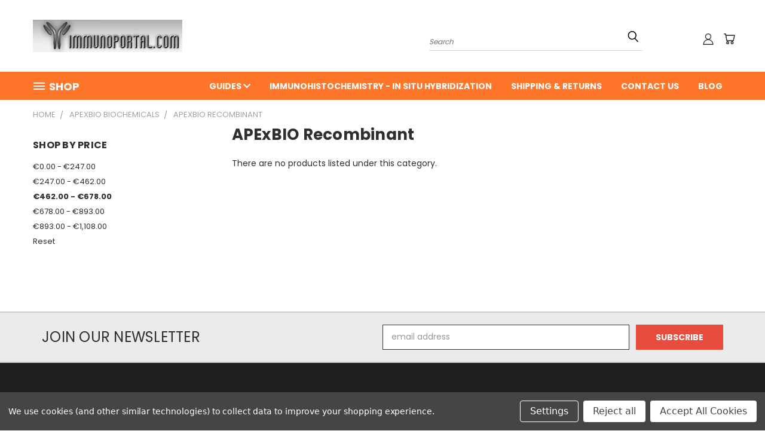

--- FILE ---
content_type: text/html; charset=UTF-8
request_url: https://immunoportal.com/apexbio-biochemicals/apexbio-recombinant/?price_min=462&price_max=678&sort=featured
body_size: 21669
content:


<!DOCTYPE html>
<html class="no-js" lang="en">
    <head>
        <title>APExBIO Recombinant | APExBIO | Gentaur UK &amp; Europe distribution</title>
        <link rel="dns-prefetch preconnect" href="https://cdn11.bigcommerce.com/s-2kvb5rm600" crossorigin><link rel="dns-prefetch preconnect" href="https://fonts.googleapis.com/" crossorigin><link rel="dns-prefetch preconnect" href="https://fonts.gstatic.com/" crossorigin>
        <meta name="keywords" content="APExBIO Recombinant, APExBIO"><meta name="description" content="APExBIO Recombinant from APExBIO. Distributed by Gentaur in  UK &amp; Europe. You can order online or request a quotation."><link rel='canonical' href='https://immunoportal.com/apexbio-biochemicals/apexbio-recombinant/' /><meta name='platform' content='bigcommerce.stencil' />
        
        

        <link href="https://cdn11.bigcommerce.com/s-2kvb5rm600/product_images/favicon.png" rel="shortcut icon">
        <meta name="viewport" content="width=device-width, initial-scale=1">

        <script>
            document.documentElement.className = document.documentElement.className.replace('no-js', 'js');
        </script>

        <script>
    function browserSupportsAllFeatures() {
        return window.Promise
            && window.fetch
            && window.URL
            && window.URLSearchParams
            && window.WeakMap
            // object-fit support
            && ('objectFit' in document.documentElement.style);
    }

    function loadScript(src) {
        var js = document.createElement('script');
        js.src = src;
        js.onerror = function () {
            console.error('Failed to load polyfill script ' + src);
        };
        document.head.appendChild(js);
    }

    if (!browserSupportsAllFeatures()) {
        loadScript('https://cdn11.bigcommerce.com/s-2kvb5rm600/stencil/9b52c270-4c9e-013a-760c-0611543c8747/dist/theme-bundle.polyfills.js');
    }
</script>
        <script>window.consentManagerTranslations = `{"locale":"en","locales":{},"translations":{}}`;</script>

        <script>
            window.lazySizesConfig = window.lazySizesConfig || {};
            window.lazySizesConfig.loadMode = 1;
        </script>
        <script async src="https://cdn11.bigcommerce.com/s-2kvb5rm600/stencil/9b52c270-4c9e-013a-760c-0611543c8747/dist/theme-bundle.head_async.js"></script>

        <script src="https://ajax.googleapis.com/ajax/libs/webfont/1.6.26/webfont.js"></script>

        <script>
            WebFont.load({
                custom: {
                    families: ['Karla', 'Roboto', 'Source Sans Pro']
                },
                classes: false
            });
        </script>


        <link href="https://fonts.googleapis.com/css?family=Poppins:400,700&display=swap" rel="stylesheet">
        <link data-stencil-stylesheet href="https://cdn11.bigcommerce.com/s-2kvb5rm600/stencil/9b52c270-4c9e-013a-760c-0611543c8747/css/theme-53884d90-4ca1-013a-1989-36edbfb47edc.css" rel="stylesheet">
        <link data-stencil-stylesheet href="https://cdn11.bigcommerce.com/s-2kvb5rm600/stencil/9b52c270-4c9e-013a-760c-0611543c8747/css/vault-53884d90-4ca1-013a-1989-36edbfb47edc.css" rel="stylesheet">
        <link data-stencil-stylesheet href="https://cdn11.bigcommerce.com/s-2kvb5rm600/stencil/9b52c270-4c9e-013a-760c-0611543c8747/css/custom-53884d90-4ca1-013a-1989-36edbfb47edc.css" rel="stylesheet">

        
<script>window.consentManagerStoreConfig = function () { return {"storeName":"Immunoportal","privacyPolicyUrl":"","writeKey":null,"improvedConsentManagerEnabled":true,"AlwaysIncludeScriptsWithConsentTag":true}; };</script>
<script type="text/javascript" src="https://cdn11.bigcommerce.com/shared/js/bodl-consent-32a446f5a681a22e8af09a4ab8f4e4b6deda6487.js" integrity="sha256-uitfaufFdsW9ELiQEkeOgsYedtr3BuhVvA4WaPhIZZY=" crossorigin="anonymous" defer></script>
<script type="text/javascript" src="https://cdn11.bigcommerce.com/shared/js/storefront/consent-manager-config-3013a89bb0485f417056882e3b5cf19e6588b7ba.js" defer></script>
<script type="text/javascript" src="https://cdn11.bigcommerce.com/shared/js/storefront/consent-manager-08633fe15aba542118c03f6d45457262fa9fac88.js" defer></script>
<script type="text/javascript">
var BCData = {};
</script>

<script nonce="">
(function () {
    var xmlHttp = new XMLHttpRequest();

    xmlHttp.open('POST', 'https://bes.gcp.data.bigcommerce.com/nobot');
    xmlHttp.setRequestHeader('Content-Type', 'application/json');
    xmlHttp.send('{"store_id":"1002168008","timezone_offset":"0.0","timestamp":"2026-01-17T16:06:07.45377900Z","visit_id":"29d1baaf-feb4-4ae4-80d7-39777fff1cb5","channel_id":1}');
})();
</script>

    </head>
    <body>
      <!-- ACTIVE SHOPNAV DIM PAGE -->
      <div id="shopnav-dim-page" style="display: none;">
        <div style="top: 50%; left: 50%; display: none;" id="dialog" class="window">
          <div id="san"></div>
        </div>
        <div style="width: 2478px; font-size: 32pt; color:white; height: 1202px; display: none; opacity: 0.4;" id="mask"></div>
      </div>
      <!-- END ACTIVE SHOPNAV DIM PAGE -->
      <svg data-src="https://cdn11.bigcommerce.com/s-2kvb5rm600/stencil/9b52c270-4c9e-013a-760c-0611543c8747/img/icon-sprite.svg" class="icons-svg-sprite"></svg>

      <header class="header header-logo--left" role="banner">
    <a href="#" class="mobileMenu-toggle" data-mobile-menu-toggle="menu">
        <span class="mobileMenu-toggleIcon">Toggle menu</span>
    </a>

  <div class="logo-user-section container">
        <div class="header-logo header-logo--left">
            <a href="https://immunoportal.com/">
            <div class="header-logo-image-container">
                <img class="header-logo-image" src="https://cdn11.bigcommerce.com/s-2kvb5rm600/images/stencil/250x100/logo_1639996958__29569.original.jpg" alt="Immunoportal" title="Immunoportal">
            </div>
</a>
        </div>
        <nav class="navUser">
    <ul class="navUser-section navUser-section--alt">

        <div class="dropdown dropdown--quickSearch desktop" id="quickSearch" aria-hidden="true" tabindex="-1" data-prevent-quick-search-close>
            <div class="container">
  <a href="#" class="quickSearch-mobileToggle" title="Submit Search" alt="Submit Search">
      <span class="mobileMenu-toggleIcon"></span>
  </a>
    <form class="form" action="/search.php">
        <fieldset class="form-fieldset">
            <div class="form-field">
                <label class="is-srOnly" for="search_query">Search</label>
                <input class="form-input" data-search-quick name="search_query" id="search_query" data-error-message="Search field cannot be empty." placeholder="Search" autocomplete="off">
                <!-- <input class="button button--primary form-prefixPostfix-button--postfix" type="submit" value=""><svg class="header-icon search-icon"><use xlink:href="#icon-search"></use></svg> -->
            </div>
        </fieldset>
        <div class="search-icon submit">
          <input title="Submit Search" alt="Submit Search" class="button button--primary form-prefixPostfix-button--postfix" type="submit" value="">
          <svg class="header-icon search-icon" title="submit" alt="submit"><use xlink:href="#icon-search"></use></svg>
        </div>
    </form>
    <section class="quickSearchResults" data-bind="html: results"></section>
</div>
        </div>

        <div class="user-icons">
          <!-- <li class="navUser-item navUser-item--cart user-icons">
              <a
                  class="navUser-action"
                  data-cart-preview
                  data-dropdown="cart-preview-dropdown"
                  data-options="align:right"
                  href="/cart.php"
                  aria-label="Cart with 0 items"
                  <span class="navUser-item-cartLabel"><svg class="header-icon cart-icon"><use xlink:href="#icon-cart"></use></svg></span> <span class="countPill cart-quantity"></span>
              </a>

              <div class="dropdown-menu" id="cart-preview-dropdown" data-dropdown-content aria-hidden="true"></div>
          </li> -->

          <li class="navUser-item navUser-item--cart user-icons">
            <a class="navUser-action"
               data-cart-preview
               data-dropdown="cart-preview-dropdown"
               data-options="align:right"
               href="/cart.php"
               aria-label="Cart with 0 items"
            >
                <!-- <span class="navUser-item-cartLabel">Cart</span>
                <span class="countPill cart-quantity"></span> -->
                <span class="navUser-item-cartLabel"><svg class="header-icon cart-icon"><use xlink:href="#icon-cart"></use></svg></span> <span class="countPill cart-quantity"></span>
            </a>

            <div class="dropdown-menu" id="cart-preview-dropdown" data-dropdown-content aria-hidden="true"></div>
        </li>

          

        <a title="Compare Items" class="navUser-action navUser-item--compare" href="/compare" data-compare-nav><svg class="header-icon compare-icon"><use xlink:href="#icon-compare"></use></svg><span class="countPill countPill--positive countPill--alt compare"></span></a>

        <!-- <li class="navUser-item navUser-item--account user-icons account"> -->
                    <!-- <a class="navUser-action" href="/login.php"><svg class="header-icon account-icon"><use xlink:href="#icon-account"></use></svg></a> -->
                    <!-- <ul class="account-link enabled"> -->
    <li class="navUser-item navUser-item--account user-icons account">
        <a class="navUser-action account signin-list" title="User Toolbox" alt="User Toolbox" href="/login.php"><svg class="header-icon account-icon"><use xlink:href="#icon-account"></use></svg></a>
        <!-- <a class="navUser-action login" href="/login.php">Sign in</a> -->
        <div class="dropdown-menu signin-list" id="account-dropdown-signin-list">
          <!-- <h2 class="container-header">Account Info</h2> -->
            <nav class="navBar navBar--sub navBar--account signin-list">
    <ul class="navBar-section signout-list">
      <li>
        <a class="navBar-action signout-list" href="/login.php">Sign in  </a>
          <span class="navUser-or"> or </span>
          <a class="navBar-action signout-list" href="/login.php?action=create_account">  Register</a></li>
    </ul>
</nav>
            <!-- <hr class="left full-width" /> -->
            <!-- { {> components / common / currency-selector-dropdown } } -->
            <!-- <a class="button button--primary signin-register logout-button" href="/login.php">Sign in</a> -->
        </div>
     </li>
<!-- </ul> -->
        <!-- </li> -->

        <li class="navUser-item quicksearch mobile">
            <a class="navUser-action navUser-action--quickSearch desktop-toggle" href="#" data-search="quickSearch" aria-controls="quickSearch" aria-expanded="false"><svg class="header-icon search-icon"><use xlink:href="#icon-search"></use></svg></a>
        </li>

    </ul>
    </div>

</nav>
  </div>
    <div id="menu-wrapper">
        <div class="navPages-container" id="menu" data-menu>
          <div class="navPages-wider desktop">
  <div class="nav-minus-logo">
  <div class="mega-cat-nav ">
    <li class="navPages-item navPages-item-page container-header btn">
      <a class="navPages-action">
        <svg class="mega-menu-icon open"><use xlink:href="#icon-v-menu" /></svg><svg class="mega-menu-icon close"><use xlink:href="#icon-close" /><span class="burger-menu">Shop</span><span class="burger-menu fixed">Menu</span>
      </a>
      <div class="clear"></div>
    </li>
    <nav class="navPages">
      <div class="mega-cat-dropdown">
        <div class="inner">

        <div id="page-wrapper">
        <div class="category-list">
          <h2 class="container-header mobile">Categories</h2>
          <li class="navPages-item top-level categories activePage">
              <div class="desktop">
    <a class="navPages-action navPages-action-depth-max has-subMenu is-root second-level-parent sideNavTopLevel needsclick activePage" href="https://immunoportal.com/apexbio-biochemicals/">APExBIO Biochemicals
    <i class="icon navPages-action-moreIcon closed topLevel" aria-hidden="true"><svg><use xlink:href="#icon-chevron-down" /></svg></i>
    </a>
    <div class="navPage-subMenu navPage-subMenu-horizontal second-level-flyout" id="navPages-235" aria-hidden="true" tabindex="-1">
  <div class="category-title">
    <h2><a class="category-title" href="https://immunoportal.com/apexbio-biochemicals/">APExBIO Biochemicals</a></h2>
    <div class="flyout-pagination-container top">
      <a class="navPages-action previous">
        <i class="icon prev" aria-hidden="true">
          <svg><use xlink:href="#icon-circle-left" /></svg>
        </i>
      </a>
      <!-- <span class="dots"></span> -->
      <a class="navPages-action next">
        <i class="icon next" aria-hidden="true">
          <svg><use xlink:href="#icon-circle-right" /></svg>
        </i>
      </a>
    </div>
  </div>
  <div class="flyout-pagination-container bottom">
    <a class="navPages-action previous">
      <i class="icon prev" aria-hidden="true">
        <svg><use xlink:href="#icon-chevron-left" /></svg>
      </i>
    </a>
    <span class="dots"></span>
    <a class="navPages-action next">
      <i class="icon next" aria-hidden="true">
        <svg><use xlink:href="#icon-chevron-left" /></svg>
      </i>
    </a>
  </div>

  <div class="desktop">
    <ul class="navPage-subMenu-list all-second-level-plus-container flyout-page-wrapper">
            <li class="navPage-subMenu-item-child second-level">
                    <a class="navPage-subMenu-action navPages-action second-level" href="https://immunoportal.com/apexbio-biochemicals/apexbio-amyloid/">APExBIO Amyloid</a>
                    <!-- <a class="navPage-subMenu-action navPages-action navPages-action-depth-max view-all" href="https://immunoportal.com/apexbio-biochemicals/apexbio-amyloid/">View All</a> -->
            </li>
            <li class="navPage-subMenu-item-child second-level">
                    <a class="navPage-subMenu-action navPages-action second-level" href="https://immunoportal.com/apexbio-biochemicals/apexbio-assay-kits/">APExBIO Assay Kits</a>
                    <!-- <a class="navPage-subMenu-action navPages-action navPages-action-depth-max view-all" href="https://immunoportal.com/apexbio-biochemicals/apexbio-assay-kits/">View All</a> -->
            </li>
            <li class="navPage-subMenu-item-child second-level">
                    <a class="navPage-subMenu-action navPages-action second-level" href="https://immunoportal.com/apexbio-biochemicals/apexbio-biotin/">APExBIO Biotin</a>
                    <!-- <a class="navPage-subMenu-action navPages-action navPages-action-depth-max view-all" href="https://immunoportal.com/apexbio-biochemicals/apexbio-biotin/">View All</a> -->
            </li>
            <li class="navPage-subMenu-item-child second-level">
                    <a class="navPage-subMenu-action navPages-action second-level" href="https://immunoportal.com/apexbio-biochemicals/apexbio-caspase/">APExBIO Caspase</a>
                    <!-- <a class="navPage-subMenu-action navPages-action navPages-action-depth-max view-all" href="https://immunoportal.com/apexbio-biochemicals/apexbio-caspase/">View All</a> -->
            </li>
            <li class="navPage-subMenu-item-child second-level">
                    <a class="navPage-subMenu-action navPages-action second-level" href="https://immunoportal.com/apexbio-biochemicals/apexbio-cells/">APExBIO Cells</a>
                    <!-- <a class="navPage-subMenu-action navPages-action navPages-action-depth-max view-all" href="https://immunoportal.com/apexbio-biochemicals/apexbio-cells/">View All</a> -->
            </li>
            <li class="navPage-subMenu-item-child second-level">
                    <a class="navPage-subMenu-action navPages-action second-level" href="https://immunoportal.com/apexbio-biochemicals/apexbio-cog-133/">APExBIO COG 133</a>
                    <!-- <a class="navPage-subMenu-action navPages-action navPages-action-depth-max view-all" href="https://immunoportal.com/apexbio-biochemicals/apexbio-cog-133/">View All</a> -->
            </li>
            <li class="navPage-subMenu-item-child second-level">
                    <a class="navPage-subMenu-action navPages-action second-level" href="https://immunoportal.com/apexbio-biochemicals/apexbio-cytochrome/">APExBIO Cytochrome</a>
                    <!-- <a class="navPage-subMenu-action navPages-action navPages-action-depth-max view-all" href="https://immunoportal.com/apexbio-biochemicals/apexbio-cytochrome/">View All</a> -->
            </li>
            <li class="navPage-subMenu-item-child second-level">
                    <a class="navPage-subMenu-action navPages-action second-level" href="https://immunoportal.com/apexbio-biochemicals/apexbio-dihydrochloride/">APExBIO Dihydrochloride</a>
                    <!-- <a class="navPage-subMenu-action navPages-action navPages-action-depth-max view-all" href="https://immunoportal.com/apexbio-biochemicals/apexbio-dihydrochloride/">View All</a> -->
            </li>
            <li class="navPage-subMenu-item-child second-level">
                    <a class="navPage-subMenu-action navPages-action second-level" href="https://immunoportal.com/apexbio-biochemicals/apexbio-gap/">APExBIO GAP</a>
                    <!-- <a class="navPage-subMenu-action navPages-action navPages-action-depth-max view-all" href="https://immunoportal.com/apexbio-biochemicals/apexbio-gap/">View All</a> -->
            </li>
            <li class="navPage-subMenu-item-child second-level">
                    <a class="navPage-subMenu-action navPages-action second-level" href="https://immunoportal.com/apexbio-biochemicals/apexbio-inhibitor/">APExBIO Inhibitor</a>
                    <!-- <a class="navPage-subMenu-action navPages-action navPages-action-depth-max view-all" href="https://immunoportal.com/apexbio-biochemicals/apexbio-inhibitor/">View All</a> -->
            </li>
            <li class="navPage-subMenu-item-child second-level">
                    <a class="navPage-subMenu-action navPages-action second-level" href="https://immunoportal.com/apexbio-biochemicals/apexbio-kinase/">APExBIO Kinase</a>
                    <!-- <a class="navPage-subMenu-action navPages-action navPages-action-depth-max view-all" href="https://immunoportal.com/apexbio-biochemicals/apexbio-kinase/">View All</a> -->
            </li>
            <li class="navPage-subMenu-item-child second-level">
                    <a class="navPage-subMenu-action navPages-action second-level" href="https://immunoportal.com/apexbio-biochemicals/apexbio-kits/">APExBIO Kits</a>
                    <!-- <a class="navPage-subMenu-action navPages-action navPages-action-depth-max view-all" href="https://immunoportal.com/apexbio-biochemicals/apexbio-kits/">View All</a> -->
            </li>
            <li class="navPage-subMenu-item-child second-level">
                    <a class="navPage-subMenu-action navPages-action second-level" href="https://immunoportal.com/apexbio-biochemicals/apexbio-mrna/">APExBIO mRNA</a>
                    <!-- <a class="navPage-subMenu-action navPages-action navPages-action-depth-max view-all" href="https://immunoportal.com/apexbio-biochemicals/apexbio-mrna/">View All</a> -->
            </li>
            <li class="navPage-subMenu-item-child second-level">
                    <a class="navPage-subMenu-action navPages-action second-level" href="https://immunoportal.com/apexbio-biochemicals/apexbio-pcr/">APExBIO PCR</a>
                    <!-- <a class="navPage-subMenu-action navPages-action navPages-action-depth-max view-all" href="https://immunoportal.com/apexbio-biochemicals/apexbio-pcr/">View All</a> -->
            </li>
            <li class="navPage-subMenu-item-child second-level">
                    <a class="navPage-subMenu-action navPages-action second-level" href="https://immunoportal.com/apexbio-biochemicals/apexbio-peptide/">APExBIO Peptide</a>
                    <!-- <a class="navPage-subMenu-action navPages-action navPages-action-depth-max view-all" href="https://immunoportal.com/apexbio-biochemicals/apexbio-peptide/">View All</a> -->
            </li>
            <li class="navPage-subMenu-item-child second-level">
                    <a class="navPage-subMenu-action navPages-action second-level" href="https://immunoportal.com/apexbio-biochemicals/apexbio-ramelteon/">APExBIO Ramelteon</a>
                    <!-- <a class="navPage-subMenu-action navPages-action navPages-action-depth-max view-all" href="https://immunoportal.com/apexbio-biochemicals/apexbio-ramelteon/">View All</a> -->
            </li>
            <li class="navPage-subMenu-item-child second-level">
                    <a class="navPage-subMenu-action navPages-action activePage second-level" href="https://immunoportal.com/apexbio-biochemicals/apexbio-recombinant/">APExBIO Recombinant</a>
                    <!-- <a class="navPage-subMenu-action navPages-action navPages-action-depth-max view-all" href="https://immunoportal.com/apexbio-biochemicals/apexbio-recombinant/">View All</a> -->
            </li>
            <li class="navPage-subMenu-item-child second-level">
                    <a class="navPage-subMenu-action navPages-action second-level" href="https://immunoportal.com/apexbio-biochemicals/apexbio-sb202190/">APExBIO SB202190</a>
                    <!-- <a class="navPage-subMenu-action navPages-action navPages-action-depth-max view-all" href="https://immunoportal.com/apexbio-biochemicals/apexbio-sb202190/">View All</a> -->
            </li>
            <li class="navPage-subMenu-item-child second-level">
                    <a class="navPage-subMenu-action navPages-action second-level" href="https://immunoportal.com/apexbio-biochemicals/apexbio-stain/">APExBIO Stain</a>
                    <!-- <a class="navPage-subMenu-action navPages-action navPages-action-depth-max view-all" href="https://immunoportal.com/apexbio-biochemicals/apexbio-stain/">View All</a> -->
            </li>
        <!-- <div class="flyout-pagination-container bottom">
          <a class="navPages-action previous">
            <i class="icon prev" aria-hidden="true">
              <svg><use xlink:href="#icon-chevron-left" /></svg>
            </i>
          </a>
          <span class="dots"></span>
          <a class="navPages-action next">
            <i class="icon next" aria-hidden="true">
              <svg><use xlink:href="#icon-chevron-left" /></svg>
            </i>
          </a>
        </div> -->

    </ul>
    </div>

<div class="mobile">
    <ul class="navPage-subMenu-list all-second-level-plus-container flyout-page-wrapper">
            <li class="navPage-subMenu-item-child second-level">
                    <a class="navPage-subMenu-action navPages-action second-level" href="https://immunoportal.com/apexbio-biochemicals/apexbio-amyloid/">APExBIO Amyloid</a>
                    <!-- <a class="navPage-subMenu-action navPages-action navPages-action-depth-max view-all" href="https://immunoportal.com/apexbio-biochemicals/apexbio-amyloid/">View All</a> -->
            </li>
            <li class="navPage-subMenu-item-child second-level">
                    <a class="navPage-subMenu-action navPages-action second-level" href="https://immunoportal.com/apexbio-biochemicals/apexbio-assay-kits/">APExBIO Assay Kits</a>
                    <!-- <a class="navPage-subMenu-action navPages-action navPages-action-depth-max view-all" href="https://immunoportal.com/apexbio-biochemicals/apexbio-assay-kits/">View All</a> -->
            </li>
            <li class="navPage-subMenu-item-child second-level">
                    <a class="navPage-subMenu-action navPages-action second-level" href="https://immunoportal.com/apexbio-biochemicals/apexbio-biotin/">APExBIO Biotin</a>
                    <!-- <a class="navPage-subMenu-action navPages-action navPages-action-depth-max view-all" href="https://immunoportal.com/apexbio-biochemicals/apexbio-biotin/">View All</a> -->
            </li>
            <li class="navPage-subMenu-item-child second-level">
                    <a class="navPage-subMenu-action navPages-action second-level" href="https://immunoportal.com/apexbio-biochemicals/apexbio-caspase/">APExBIO Caspase</a>
                    <!-- <a class="navPage-subMenu-action navPages-action navPages-action-depth-max view-all" href="https://immunoportal.com/apexbio-biochemicals/apexbio-caspase/">View All</a> -->
            </li>
            <li class="navPage-subMenu-item-child second-level">
                    <a class="navPage-subMenu-action navPages-action second-level" href="https://immunoportal.com/apexbio-biochemicals/apexbio-cells/">APExBIO Cells</a>
                    <!-- <a class="navPage-subMenu-action navPages-action navPages-action-depth-max view-all" href="https://immunoportal.com/apexbio-biochemicals/apexbio-cells/">View All</a> -->
            </li>
            <li class="navPage-subMenu-item-child second-level">
                    <a class="navPage-subMenu-action navPages-action second-level" href="https://immunoportal.com/apexbio-biochemicals/apexbio-cog-133/">APExBIO COG 133</a>
                    <!-- <a class="navPage-subMenu-action navPages-action navPages-action-depth-max view-all" href="https://immunoportal.com/apexbio-biochemicals/apexbio-cog-133/">View All</a> -->
            </li>
            <li class="navPage-subMenu-item-child second-level">
                    <a class="navPage-subMenu-action navPages-action second-level" href="https://immunoportal.com/apexbio-biochemicals/apexbio-cytochrome/">APExBIO Cytochrome</a>
                    <!-- <a class="navPage-subMenu-action navPages-action navPages-action-depth-max view-all" href="https://immunoportal.com/apexbio-biochemicals/apexbio-cytochrome/">View All</a> -->
            </li>
            <li class="navPage-subMenu-item-child second-level">
                    <a class="navPage-subMenu-action navPages-action second-level" href="https://immunoportal.com/apexbio-biochemicals/apexbio-dihydrochloride/">APExBIO Dihydrochloride</a>
                    <!-- <a class="navPage-subMenu-action navPages-action navPages-action-depth-max view-all" href="https://immunoportal.com/apexbio-biochemicals/apexbio-dihydrochloride/">View All</a> -->
            </li>
            <li class="navPage-subMenu-item-child second-level">
                    <a class="navPage-subMenu-action navPages-action second-level" href="https://immunoportal.com/apexbio-biochemicals/apexbio-gap/">APExBIO GAP</a>
                    <!-- <a class="navPage-subMenu-action navPages-action navPages-action-depth-max view-all" href="https://immunoportal.com/apexbio-biochemicals/apexbio-gap/">View All</a> -->
            </li>
            <li class="navPage-subMenu-item-child second-level">
                    <a class="navPage-subMenu-action navPages-action second-level" href="https://immunoportal.com/apexbio-biochemicals/apexbio-inhibitor/">APExBIO Inhibitor</a>
                    <!-- <a class="navPage-subMenu-action navPages-action navPages-action-depth-max view-all" href="https://immunoportal.com/apexbio-biochemicals/apexbio-inhibitor/">View All</a> -->
            </li>
            <li class="navPage-subMenu-item-child second-level">
                    <a class="navPage-subMenu-action navPages-action second-level" href="https://immunoportal.com/apexbio-biochemicals/apexbio-kinase/">APExBIO Kinase</a>
                    <!-- <a class="navPage-subMenu-action navPages-action navPages-action-depth-max view-all" href="https://immunoportal.com/apexbio-biochemicals/apexbio-kinase/">View All</a> -->
            </li>
            <li class="navPage-subMenu-item-child second-level">
                    <a class="navPage-subMenu-action navPages-action second-level" href="https://immunoportal.com/apexbio-biochemicals/apexbio-kits/">APExBIO Kits</a>
                    <!-- <a class="navPage-subMenu-action navPages-action navPages-action-depth-max view-all" href="https://immunoportal.com/apexbio-biochemicals/apexbio-kits/">View All</a> -->
            </li>
            <li class="navPage-subMenu-item-child second-level">
                    <a class="navPage-subMenu-action navPages-action second-level" href="https://immunoportal.com/apexbio-biochemicals/apexbio-mrna/">APExBIO mRNA</a>
                    <!-- <a class="navPage-subMenu-action navPages-action navPages-action-depth-max view-all" href="https://immunoportal.com/apexbio-biochemicals/apexbio-mrna/">View All</a> -->
            </li>
            <li class="navPage-subMenu-item-child second-level">
                    <a class="navPage-subMenu-action navPages-action second-level" href="https://immunoportal.com/apexbio-biochemicals/apexbio-pcr/">APExBIO PCR</a>
                    <!-- <a class="navPage-subMenu-action navPages-action navPages-action-depth-max view-all" href="https://immunoportal.com/apexbio-biochemicals/apexbio-pcr/">View All</a> -->
            </li>
            <li class="navPage-subMenu-item-child second-level">
                    <a class="navPage-subMenu-action navPages-action second-level" href="https://immunoportal.com/apexbio-biochemicals/apexbio-peptide/">APExBIO Peptide</a>
                    <!-- <a class="navPage-subMenu-action navPages-action navPages-action-depth-max view-all" href="https://immunoportal.com/apexbio-biochemicals/apexbio-peptide/">View All</a> -->
            </li>
            <li class="navPage-subMenu-item-child second-level">
                    <a class="navPage-subMenu-action navPages-action second-level" href="https://immunoportal.com/apexbio-biochemicals/apexbio-ramelteon/">APExBIO Ramelteon</a>
                    <!-- <a class="navPage-subMenu-action navPages-action navPages-action-depth-max view-all" href="https://immunoportal.com/apexbio-biochemicals/apexbio-ramelteon/">View All</a> -->
            </li>
            <li class="navPage-subMenu-item-child second-level">
                    <a class="navPage-subMenu-action navPages-action activePage second-level" href="https://immunoportal.com/apexbio-biochemicals/apexbio-recombinant/">APExBIO Recombinant</a>
                    <!-- <a class="navPage-subMenu-action navPages-action navPages-action-depth-max view-all" href="https://immunoportal.com/apexbio-biochemicals/apexbio-recombinant/">View All</a> -->
            </li>
            <li class="navPage-subMenu-item-child second-level">
                    <a class="navPage-subMenu-action navPages-action second-level" href="https://immunoportal.com/apexbio-biochemicals/apexbio-sb202190/">APExBIO SB202190</a>
                    <!-- <a class="navPage-subMenu-action navPages-action navPages-action-depth-max view-all" href="https://immunoportal.com/apexbio-biochemicals/apexbio-sb202190/">View All</a> -->
            </li>
            <li class="navPage-subMenu-item-child second-level">
                    <a class="navPage-subMenu-action navPages-action second-level" href="https://immunoportal.com/apexbio-biochemicals/apexbio-stain/">APExBIO Stain</a>
                    <!-- <a class="navPage-subMenu-action navPages-action navPages-action-depth-max view-all" href="https://immunoportal.com/apexbio-biochemicals/apexbio-stain/">View All</a> -->
            </li>
        <!-- <div class="flyout-pagination-container bottom">
          <a class="navPages-action previous">
            <i class="icon prev" aria-hidden="true">
              <svg><use xlink:href="#icon-chevron-left" /></svg>
            </i>
          </a>
          <span class="dots"></span>
          <a class="navPages-action next">
            <i class="icon next" aria-hidden="true">
              <svg><use xlink:href="#icon-chevron-left" /></svg>
            </i>
          </a>
        </div> -->

    </ul>
    </div>
</div>
</div>

<div class="mobile">
    <a class="navPages-action navPages-action-depth-max has-subMenu is-root second-level-parent sideNavTopLevel needsclick activePage" href="https://immunoportal.com/apexbio-biochemicals/">APExBIO Biochemicals
    </a>
     <i class="icon navPages-action-moreIcon closed topLevel" aria-hidden="true"><svg><use xlink:href="#icon-chevron-down" /></svg></i>
    <div class="navPage-subMenu navPage-subMenu-horizontal second-level-flyout" id="navPages-235" aria-hidden="true" tabindex="-1">
  <div class="category-title">
    <h2><a class="category-title" href="https://immunoportal.com/apexbio-biochemicals/">APExBIO Biochemicals</a></h2>
    <div class="flyout-pagination-container top">
      <a class="navPages-action previous">
        <i class="icon prev" aria-hidden="true">
          <svg><use xlink:href="#icon-circle-left" /></svg>
        </i>
      </a>
      <!-- <span class="dots"></span> -->
      <a class="navPages-action next">
        <i class="icon next" aria-hidden="true">
          <svg><use xlink:href="#icon-circle-right" /></svg>
        </i>
      </a>
    </div>
  </div>
  <div class="flyout-pagination-container bottom">
    <a class="navPages-action previous">
      <i class="icon prev" aria-hidden="true">
        <svg><use xlink:href="#icon-chevron-left" /></svg>
      </i>
    </a>
    <span class="dots"></span>
    <a class="navPages-action next">
      <i class="icon next" aria-hidden="true">
        <svg><use xlink:href="#icon-chevron-left" /></svg>
      </i>
    </a>
  </div>

  <div class="desktop">
    <ul class="navPage-subMenu-list all-second-level-plus-container flyout-page-wrapper">
            <li class="navPage-subMenu-item-child second-level">
                    <a class="navPage-subMenu-action navPages-action second-level" href="https://immunoportal.com/apexbio-biochemicals/apexbio-amyloid/">APExBIO Amyloid</a>
                    <!-- <a class="navPage-subMenu-action navPages-action navPages-action-depth-max view-all" href="https://immunoportal.com/apexbio-biochemicals/apexbio-amyloid/">View All</a> -->
            </li>
            <li class="navPage-subMenu-item-child second-level">
                    <a class="navPage-subMenu-action navPages-action second-level" href="https://immunoportal.com/apexbio-biochemicals/apexbio-assay-kits/">APExBIO Assay Kits</a>
                    <!-- <a class="navPage-subMenu-action navPages-action navPages-action-depth-max view-all" href="https://immunoportal.com/apexbio-biochemicals/apexbio-assay-kits/">View All</a> -->
            </li>
            <li class="navPage-subMenu-item-child second-level">
                    <a class="navPage-subMenu-action navPages-action second-level" href="https://immunoportal.com/apexbio-biochemicals/apexbio-biotin/">APExBIO Biotin</a>
                    <!-- <a class="navPage-subMenu-action navPages-action navPages-action-depth-max view-all" href="https://immunoportal.com/apexbio-biochemicals/apexbio-biotin/">View All</a> -->
            </li>
            <li class="navPage-subMenu-item-child second-level">
                    <a class="navPage-subMenu-action navPages-action second-level" href="https://immunoportal.com/apexbio-biochemicals/apexbio-caspase/">APExBIO Caspase</a>
                    <!-- <a class="navPage-subMenu-action navPages-action navPages-action-depth-max view-all" href="https://immunoportal.com/apexbio-biochemicals/apexbio-caspase/">View All</a> -->
            </li>
            <li class="navPage-subMenu-item-child second-level">
                    <a class="navPage-subMenu-action navPages-action second-level" href="https://immunoportal.com/apexbio-biochemicals/apexbio-cells/">APExBIO Cells</a>
                    <!-- <a class="navPage-subMenu-action navPages-action navPages-action-depth-max view-all" href="https://immunoportal.com/apexbio-biochemicals/apexbio-cells/">View All</a> -->
            </li>
            <li class="navPage-subMenu-item-child second-level">
                    <a class="navPage-subMenu-action navPages-action second-level" href="https://immunoportal.com/apexbio-biochemicals/apexbio-cog-133/">APExBIO COG 133</a>
                    <!-- <a class="navPage-subMenu-action navPages-action navPages-action-depth-max view-all" href="https://immunoportal.com/apexbio-biochemicals/apexbio-cog-133/">View All</a> -->
            </li>
            <li class="navPage-subMenu-item-child second-level">
                    <a class="navPage-subMenu-action navPages-action second-level" href="https://immunoportal.com/apexbio-biochemicals/apexbio-cytochrome/">APExBIO Cytochrome</a>
                    <!-- <a class="navPage-subMenu-action navPages-action navPages-action-depth-max view-all" href="https://immunoportal.com/apexbio-biochemicals/apexbio-cytochrome/">View All</a> -->
            </li>
            <li class="navPage-subMenu-item-child second-level">
                    <a class="navPage-subMenu-action navPages-action second-level" href="https://immunoportal.com/apexbio-biochemicals/apexbio-dihydrochloride/">APExBIO Dihydrochloride</a>
                    <!-- <a class="navPage-subMenu-action navPages-action navPages-action-depth-max view-all" href="https://immunoportal.com/apexbio-biochemicals/apexbio-dihydrochloride/">View All</a> -->
            </li>
            <li class="navPage-subMenu-item-child second-level">
                    <a class="navPage-subMenu-action navPages-action second-level" href="https://immunoportal.com/apexbio-biochemicals/apexbio-gap/">APExBIO GAP</a>
                    <!-- <a class="navPage-subMenu-action navPages-action navPages-action-depth-max view-all" href="https://immunoportal.com/apexbio-biochemicals/apexbio-gap/">View All</a> -->
            </li>
            <li class="navPage-subMenu-item-child second-level">
                    <a class="navPage-subMenu-action navPages-action second-level" href="https://immunoportal.com/apexbio-biochemicals/apexbio-inhibitor/">APExBIO Inhibitor</a>
                    <!-- <a class="navPage-subMenu-action navPages-action navPages-action-depth-max view-all" href="https://immunoportal.com/apexbio-biochemicals/apexbio-inhibitor/">View All</a> -->
            </li>
            <li class="navPage-subMenu-item-child second-level">
                    <a class="navPage-subMenu-action navPages-action second-level" href="https://immunoportal.com/apexbio-biochemicals/apexbio-kinase/">APExBIO Kinase</a>
                    <!-- <a class="navPage-subMenu-action navPages-action navPages-action-depth-max view-all" href="https://immunoportal.com/apexbio-biochemicals/apexbio-kinase/">View All</a> -->
            </li>
            <li class="navPage-subMenu-item-child second-level">
                    <a class="navPage-subMenu-action navPages-action second-level" href="https://immunoportal.com/apexbio-biochemicals/apexbio-kits/">APExBIO Kits</a>
                    <!-- <a class="navPage-subMenu-action navPages-action navPages-action-depth-max view-all" href="https://immunoportal.com/apexbio-biochemicals/apexbio-kits/">View All</a> -->
            </li>
            <li class="navPage-subMenu-item-child second-level">
                    <a class="navPage-subMenu-action navPages-action second-level" href="https://immunoportal.com/apexbio-biochemicals/apexbio-mrna/">APExBIO mRNA</a>
                    <!-- <a class="navPage-subMenu-action navPages-action navPages-action-depth-max view-all" href="https://immunoportal.com/apexbio-biochemicals/apexbio-mrna/">View All</a> -->
            </li>
            <li class="navPage-subMenu-item-child second-level">
                    <a class="navPage-subMenu-action navPages-action second-level" href="https://immunoportal.com/apexbio-biochemicals/apexbio-pcr/">APExBIO PCR</a>
                    <!-- <a class="navPage-subMenu-action navPages-action navPages-action-depth-max view-all" href="https://immunoportal.com/apexbio-biochemicals/apexbio-pcr/">View All</a> -->
            </li>
            <li class="navPage-subMenu-item-child second-level">
                    <a class="navPage-subMenu-action navPages-action second-level" href="https://immunoportal.com/apexbio-biochemicals/apexbio-peptide/">APExBIO Peptide</a>
                    <!-- <a class="navPage-subMenu-action navPages-action navPages-action-depth-max view-all" href="https://immunoportal.com/apexbio-biochemicals/apexbio-peptide/">View All</a> -->
            </li>
            <li class="navPage-subMenu-item-child second-level">
                    <a class="navPage-subMenu-action navPages-action second-level" href="https://immunoportal.com/apexbio-biochemicals/apexbio-ramelteon/">APExBIO Ramelteon</a>
                    <!-- <a class="navPage-subMenu-action navPages-action navPages-action-depth-max view-all" href="https://immunoportal.com/apexbio-biochemicals/apexbio-ramelteon/">View All</a> -->
            </li>
            <li class="navPage-subMenu-item-child second-level">
                    <a class="navPage-subMenu-action navPages-action activePage second-level" href="https://immunoportal.com/apexbio-biochemicals/apexbio-recombinant/">APExBIO Recombinant</a>
                    <!-- <a class="navPage-subMenu-action navPages-action navPages-action-depth-max view-all" href="https://immunoportal.com/apexbio-biochemicals/apexbio-recombinant/">View All</a> -->
            </li>
            <li class="navPage-subMenu-item-child second-level">
                    <a class="navPage-subMenu-action navPages-action second-level" href="https://immunoportal.com/apexbio-biochemicals/apexbio-sb202190/">APExBIO SB202190</a>
                    <!-- <a class="navPage-subMenu-action navPages-action navPages-action-depth-max view-all" href="https://immunoportal.com/apexbio-biochemicals/apexbio-sb202190/">View All</a> -->
            </li>
            <li class="navPage-subMenu-item-child second-level">
                    <a class="navPage-subMenu-action navPages-action second-level" href="https://immunoportal.com/apexbio-biochemicals/apexbio-stain/">APExBIO Stain</a>
                    <!-- <a class="navPage-subMenu-action navPages-action navPages-action-depth-max view-all" href="https://immunoportal.com/apexbio-biochemicals/apexbio-stain/">View All</a> -->
            </li>
        <!-- <div class="flyout-pagination-container bottom">
          <a class="navPages-action previous">
            <i class="icon prev" aria-hidden="true">
              <svg><use xlink:href="#icon-chevron-left" /></svg>
            </i>
          </a>
          <span class="dots"></span>
          <a class="navPages-action next">
            <i class="icon next" aria-hidden="true">
              <svg><use xlink:href="#icon-chevron-left" /></svg>
            </i>
          </a>
        </div> -->

    </ul>
    </div>

<div class="mobile">
    <ul class="navPage-subMenu-list all-second-level-plus-container flyout-page-wrapper">
            <li class="navPage-subMenu-item-child second-level">
                    <a class="navPage-subMenu-action navPages-action second-level" href="https://immunoportal.com/apexbio-biochemicals/apexbio-amyloid/">APExBIO Amyloid</a>
                    <!-- <a class="navPage-subMenu-action navPages-action navPages-action-depth-max view-all" href="https://immunoportal.com/apexbio-biochemicals/apexbio-amyloid/">View All</a> -->
            </li>
            <li class="navPage-subMenu-item-child second-level">
                    <a class="navPage-subMenu-action navPages-action second-level" href="https://immunoportal.com/apexbio-biochemicals/apexbio-assay-kits/">APExBIO Assay Kits</a>
                    <!-- <a class="navPage-subMenu-action navPages-action navPages-action-depth-max view-all" href="https://immunoportal.com/apexbio-biochemicals/apexbio-assay-kits/">View All</a> -->
            </li>
            <li class="navPage-subMenu-item-child second-level">
                    <a class="navPage-subMenu-action navPages-action second-level" href="https://immunoportal.com/apexbio-biochemicals/apexbio-biotin/">APExBIO Biotin</a>
                    <!-- <a class="navPage-subMenu-action navPages-action navPages-action-depth-max view-all" href="https://immunoportal.com/apexbio-biochemicals/apexbio-biotin/">View All</a> -->
            </li>
            <li class="navPage-subMenu-item-child second-level">
                    <a class="navPage-subMenu-action navPages-action second-level" href="https://immunoportal.com/apexbio-biochemicals/apexbio-caspase/">APExBIO Caspase</a>
                    <!-- <a class="navPage-subMenu-action navPages-action navPages-action-depth-max view-all" href="https://immunoportal.com/apexbio-biochemicals/apexbio-caspase/">View All</a> -->
            </li>
            <li class="navPage-subMenu-item-child second-level">
                    <a class="navPage-subMenu-action navPages-action second-level" href="https://immunoportal.com/apexbio-biochemicals/apexbio-cells/">APExBIO Cells</a>
                    <!-- <a class="navPage-subMenu-action navPages-action navPages-action-depth-max view-all" href="https://immunoportal.com/apexbio-biochemicals/apexbio-cells/">View All</a> -->
            </li>
            <li class="navPage-subMenu-item-child second-level">
                    <a class="navPage-subMenu-action navPages-action second-level" href="https://immunoportal.com/apexbio-biochemicals/apexbio-cog-133/">APExBIO COG 133</a>
                    <!-- <a class="navPage-subMenu-action navPages-action navPages-action-depth-max view-all" href="https://immunoportal.com/apexbio-biochemicals/apexbio-cog-133/">View All</a> -->
            </li>
            <li class="navPage-subMenu-item-child second-level">
                    <a class="navPage-subMenu-action navPages-action second-level" href="https://immunoportal.com/apexbio-biochemicals/apexbio-cytochrome/">APExBIO Cytochrome</a>
                    <!-- <a class="navPage-subMenu-action navPages-action navPages-action-depth-max view-all" href="https://immunoportal.com/apexbio-biochemicals/apexbio-cytochrome/">View All</a> -->
            </li>
            <li class="navPage-subMenu-item-child second-level">
                    <a class="navPage-subMenu-action navPages-action second-level" href="https://immunoportal.com/apexbio-biochemicals/apexbio-dihydrochloride/">APExBIO Dihydrochloride</a>
                    <!-- <a class="navPage-subMenu-action navPages-action navPages-action-depth-max view-all" href="https://immunoportal.com/apexbio-biochemicals/apexbio-dihydrochloride/">View All</a> -->
            </li>
            <li class="navPage-subMenu-item-child second-level">
                    <a class="navPage-subMenu-action navPages-action second-level" href="https://immunoportal.com/apexbio-biochemicals/apexbio-gap/">APExBIO GAP</a>
                    <!-- <a class="navPage-subMenu-action navPages-action navPages-action-depth-max view-all" href="https://immunoportal.com/apexbio-biochemicals/apexbio-gap/">View All</a> -->
            </li>
            <li class="navPage-subMenu-item-child second-level">
                    <a class="navPage-subMenu-action navPages-action second-level" href="https://immunoportal.com/apexbio-biochemicals/apexbio-inhibitor/">APExBIO Inhibitor</a>
                    <!-- <a class="navPage-subMenu-action navPages-action navPages-action-depth-max view-all" href="https://immunoportal.com/apexbio-biochemicals/apexbio-inhibitor/">View All</a> -->
            </li>
            <li class="navPage-subMenu-item-child second-level">
                    <a class="navPage-subMenu-action navPages-action second-level" href="https://immunoportal.com/apexbio-biochemicals/apexbio-kinase/">APExBIO Kinase</a>
                    <!-- <a class="navPage-subMenu-action navPages-action navPages-action-depth-max view-all" href="https://immunoportal.com/apexbio-biochemicals/apexbio-kinase/">View All</a> -->
            </li>
            <li class="navPage-subMenu-item-child second-level">
                    <a class="navPage-subMenu-action navPages-action second-level" href="https://immunoportal.com/apexbio-biochemicals/apexbio-kits/">APExBIO Kits</a>
                    <!-- <a class="navPage-subMenu-action navPages-action navPages-action-depth-max view-all" href="https://immunoportal.com/apexbio-biochemicals/apexbio-kits/">View All</a> -->
            </li>
            <li class="navPage-subMenu-item-child second-level">
                    <a class="navPage-subMenu-action navPages-action second-level" href="https://immunoportal.com/apexbio-biochemicals/apexbio-mrna/">APExBIO mRNA</a>
                    <!-- <a class="navPage-subMenu-action navPages-action navPages-action-depth-max view-all" href="https://immunoportal.com/apexbio-biochemicals/apexbio-mrna/">View All</a> -->
            </li>
            <li class="navPage-subMenu-item-child second-level">
                    <a class="navPage-subMenu-action navPages-action second-level" href="https://immunoportal.com/apexbio-biochemicals/apexbio-pcr/">APExBIO PCR</a>
                    <!-- <a class="navPage-subMenu-action navPages-action navPages-action-depth-max view-all" href="https://immunoportal.com/apexbio-biochemicals/apexbio-pcr/">View All</a> -->
            </li>
            <li class="navPage-subMenu-item-child second-level">
                    <a class="navPage-subMenu-action navPages-action second-level" href="https://immunoportal.com/apexbio-biochemicals/apexbio-peptide/">APExBIO Peptide</a>
                    <!-- <a class="navPage-subMenu-action navPages-action navPages-action-depth-max view-all" href="https://immunoportal.com/apexbio-biochemicals/apexbio-peptide/">View All</a> -->
            </li>
            <li class="navPage-subMenu-item-child second-level">
                    <a class="navPage-subMenu-action navPages-action second-level" href="https://immunoportal.com/apexbio-biochemicals/apexbio-ramelteon/">APExBIO Ramelteon</a>
                    <!-- <a class="navPage-subMenu-action navPages-action navPages-action-depth-max view-all" href="https://immunoportal.com/apexbio-biochemicals/apexbio-ramelteon/">View All</a> -->
            </li>
            <li class="navPage-subMenu-item-child second-level">
                    <a class="navPage-subMenu-action navPages-action activePage second-level" href="https://immunoportal.com/apexbio-biochemicals/apexbio-recombinant/">APExBIO Recombinant</a>
                    <!-- <a class="navPage-subMenu-action navPages-action navPages-action-depth-max view-all" href="https://immunoportal.com/apexbio-biochemicals/apexbio-recombinant/">View All</a> -->
            </li>
            <li class="navPage-subMenu-item-child second-level">
                    <a class="navPage-subMenu-action navPages-action second-level" href="https://immunoportal.com/apexbio-biochemicals/apexbio-sb202190/">APExBIO SB202190</a>
                    <!-- <a class="navPage-subMenu-action navPages-action navPages-action-depth-max view-all" href="https://immunoportal.com/apexbio-biochemicals/apexbio-sb202190/">View All</a> -->
            </li>
            <li class="navPage-subMenu-item-child second-level">
                    <a class="navPage-subMenu-action navPages-action second-level" href="https://immunoportal.com/apexbio-biochemicals/apexbio-stain/">APExBIO Stain</a>
                    <!-- <a class="navPage-subMenu-action navPages-action navPages-action-depth-max view-all" href="https://immunoportal.com/apexbio-biochemicals/apexbio-stain/">View All</a> -->
            </li>
        <!-- <div class="flyout-pagination-container bottom">
          <a class="navPages-action previous">
            <i class="icon prev" aria-hidden="true">
              <svg><use xlink:href="#icon-chevron-left" /></svg>
            </i>
          </a>
          <span class="dots"></span>
          <a class="navPages-action next">
            <i class="icon next" aria-hidden="true">
              <svg><use xlink:href="#icon-chevron-left" /></svg>
            </i>
          </a>
        </div> -->

    </ul>
    </div>
</div>
</div>
          </li>
          <li class="navPages-item top-level categories">
              <div class="desktop">
    <a class="navPages-action navPages-action-depth-max has-subMenu is-root second-level-parent sideNavTopLevel needsclick" href="https://immunoportal.com/apexbt/">APEXBT
    <i class="icon navPages-action-moreIcon closed topLevel" aria-hidden="true"><svg><use xlink:href="#icon-chevron-down" /></svg></i>
    </a>
    <div class="navPage-subMenu navPage-subMenu-horizontal second-level-flyout" id="navPages-233" aria-hidden="true" tabindex="-1">
  <div class="category-title">
    <h2><a class="category-title" href="https://immunoportal.com/apexbt/">APEXBT</a></h2>
    <div class="flyout-pagination-container top">
      <a class="navPages-action previous">
        <i class="icon prev" aria-hidden="true">
          <svg><use xlink:href="#icon-circle-left" /></svg>
        </i>
      </a>
      <!-- <span class="dots"></span> -->
      <a class="navPages-action next">
        <i class="icon next" aria-hidden="true">
          <svg><use xlink:href="#icon-circle-right" /></svg>
        </i>
      </a>
    </div>
  </div>
  <div class="flyout-pagination-container bottom">
    <a class="navPages-action previous">
      <i class="icon prev" aria-hidden="true">
        <svg><use xlink:href="#icon-chevron-left" /></svg>
      </i>
    </a>
    <span class="dots"></span>
    <a class="navPages-action next">
      <i class="icon next" aria-hidden="true">
        <svg><use xlink:href="#icon-chevron-left" /></svg>
      </i>
    </a>
  </div>

  <div class="desktop">
    <ul class="navPage-subMenu-list all-second-level-plus-container flyout-page-wrapper">
            <li class="navPage-subMenu-item-child second-level">
                    <a class="navPage-subMenu-action navPages-action second-level" href="https://immunoportal.com/apexbt/ace-inhibitor/">ACE inhibitor</a>
                    <!-- <a class="navPage-subMenu-action navPages-action navPages-action-depth-max view-all" href="https://immunoportal.com/apexbt/ace-inhibitor/">View All</a> -->
            </li>
            <li class="navPage-subMenu-item-child second-level">
                    <a class="navPage-subMenu-action navPages-action second-level" href="https://immunoportal.com/apexbt/adrenergic-receptor-agonist/">Adrenergic receptor agonist</a>
                    <!-- <a class="navPage-subMenu-action navPages-action navPages-action-depth-max view-all" href="https://immunoportal.com/apexbt/adrenergic-receptor-agonist/">View All</a> -->
            </li>
            <li class="navPage-subMenu-item-child second-level">
                    <a class="navPage-subMenu-action navPages-action second-level" href="https://immunoportal.com/apexbt/antibiotic/">Antibiotic</a>
                    <!-- <a class="navPage-subMenu-action navPages-action navPages-action-depth-max view-all" href="https://immunoportal.com/apexbt/antibiotic/">View All</a> -->
            </li>
            <li class="navPage-subMenu-item-child second-level">
                    <a class="navPage-subMenu-action navPages-action second-level" href="https://immunoportal.com/apexbt/base-modified-ribonucleoside-triphosphates/">Base modified ribonucleoside triphosphates</a>
                    <!-- <a class="navPage-subMenu-action navPages-action navPages-action-depth-max view-all" href="https://immunoportal.com/apexbt/base-modified-ribonucleoside-triphosphates/">View All</a> -->
            </li>
            <li class="navPage-subMenu-item-child second-level">
                    <a class="navPage-subMenu-action navPages-action second-level" href="https://immunoportal.com/apexbt/calcium-channel-blocker/">Calcium channel blocker</a>
                    <!-- <a class="navPage-subMenu-action navPages-action navPages-action-depth-max view-all" href="https://immunoportal.com/apexbt/calcium-channel-blocker/">View All</a> -->
            </li>
            <li class="navPage-subMenu-item-child second-level">
                    <a class="navPage-subMenu-action navPages-action second-level" href="https://immunoportal.com/apexbt/cdk-inhibitor/">CDK inhibitor</a>
                    <!-- <a class="navPage-subMenu-action navPages-action navPages-action-depth-max view-all" href="https://immunoportal.com/apexbt/cdk-inhibitor/">View All</a> -->
            </li>
            <li class="navPage-subMenu-item-child second-level">
                    <a class="navPage-subMenu-action navPages-action second-level" href="https://immunoportal.com/apexbt/cox-inhibitor/">COX inhibitor</a>
                    <!-- <a class="navPage-subMenu-action navPages-action navPages-action-depth-max view-all" href="https://immunoportal.com/apexbt/cox-inhibitor/">View All</a> -->
            </li>
            <li class="navPage-subMenu-item-child second-level">
                    <a class="navPage-subMenu-action navPages-action second-level" href="https://immunoportal.com/apexbt/dopamine-receptor-antagonist/">Dopamine receptor antagonist</a>
                    <!-- <a class="navPage-subMenu-action navPages-action navPages-action-depth-max view-all" href="https://immunoportal.com/apexbt/dopamine-receptor-antagonist/">View All</a> -->
            </li>
            <li class="navPage-subMenu-item-child second-level">
                    <a class="navPage-subMenu-action navPages-action second-level" href="https://immunoportal.com/apexbt/egfr-inhibitor/">EGFR inhibitor</a>
                    <!-- <a class="navPage-subMenu-action navPages-action navPages-action-depth-max view-all" href="https://immunoportal.com/apexbt/egfr-inhibitor/">View All</a> -->
            </li>
            <li class="navPage-subMenu-item-child second-level">
                    <a class="navPage-subMenu-action navPages-action second-level" href="https://immunoportal.com/apexbt/ezh2-inhibitor/">EZH2 inhibitor</a>
                    <!-- <a class="navPage-subMenu-action navPages-action navPages-action-depth-max view-all" href="https://immunoportal.com/apexbt/ezh2-inhibitor/">View All</a> -->
            </li>
            <li class="navPage-subMenu-item-child second-level">
                    <a class="navPage-subMenu-action navPages-action second-level" href="https://immunoportal.com/apexbt/glucocorticoid-receptor-agonist/">Glucocorticoid receptor agonist</a>
                    <!-- <a class="navPage-subMenu-action navPages-action navPages-action-depth-max view-all" href="https://immunoportal.com/apexbt/glucocorticoid-receptor-agonist/">View All</a> -->
            </li>
            <li class="navPage-subMenu-item-child second-level">
                    <a class="navPage-subMenu-action navPages-action second-level" href="https://immunoportal.com/apexbt/hdac-inhibitor/">HDAC inhibitor</a>
                    <!-- <a class="navPage-subMenu-action navPages-action navPages-action-depth-max view-all" href="https://immunoportal.com/apexbt/hdac-inhibitor/">View All</a> -->
            </li>
            <li class="navPage-subMenu-item-child second-level">
                    <a class="navPage-subMenu-action navPages-action second-level" href="https://immunoportal.com/apexbt/hsp90-inhibitor/">Hsp90 inhibitor</a>
                    <!-- <a class="navPage-subMenu-action navPages-action navPages-action-depth-max view-all" href="https://immunoportal.com/apexbt/hsp90-inhibitor/">View All</a> -->
            </li>
            <li class="navPage-subMenu-item-child second-level">
                    <a class="navPage-subMenu-action navPages-action second-level" href="https://immunoportal.com/apexbt/macrolide-antibiotic/">Macrolide antibiotic</a>
                    <!-- <a class="navPage-subMenu-action navPages-action navPages-action-depth-max view-all" href="https://immunoportal.com/apexbt/macrolide-antibiotic/">View All</a> -->
            </li>
            <li class="navPage-subMenu-item-child second-level">
                    <a class="navPage-subMenu-action navPages-action second-level" href="https://immunoportal.com/apexbt/mtor-inhibitor/">MTOR inhibitor</a>
                    <!-- <a class="navPage-subMenu-action navPages-action navPages-action-depth-max view-all" href="https://immunoportal.com/apexbt/mtor-inhibitor/">View All</a> -->
            </li>
            <li class="navPage-subMenu-item-child second-level">
                    <a class="navPage-subMenu-action navPages-action second-level" href="https://immunoportal.com/apexbt/nmda-receptor-antagonist/">NMDA receptor antagonist</a>
                    <!-- <a class="navPage-subMenu-action navPages-action navPages-action-depth-max view-all" href="https://immunoportal.com/apexbt/nmda-receptor-antagonist/">View All</a> -->
            </li>
            <li class="navPage-subMenu-item-child second-level">
                    <a class="navPage-subMenu-action navPages-action second-level" href="https://immunoportal.com/apexbt/pde5-inhibitor/">PDE5 inhibitor</a>
                    <!-- <a class="navPage-subMenu-action navPages-action navPages-action-depth-max view-all" href="https://immunoportal.com/apexbt/pde5-inhibitor/">View All</a> -->
            </li>
            <li class="navPage-subMenu-item-child second-level">
                    <a class="navPage-subMenu-action navPages-action second-level" href="https://immunoportal.com/apexbt/pi3k-inhibitor/">PI3K inhibitor</a>
                    <!-- <a class="navPage-subMenu-action navPages-action navPages-action-depth-max view-all" href="https://immunoportal.com/apexbt/pi3k-inhibitor/">View All</a> -->
            </li>
            <li class="navPage-subMenu-item-child second-level">
                    <a class="navPage-subMenu-action navPages-action second-level" href="https://immunoportal.com/apexbt/proteasome-inhibitor/">Proteasome inhibitor</a>
                    <!-- <a class="navPage-subMenu-action navPages-action navPages-action-depth-max view-all" href="https://immunoportal.com/apexbt/proteasome-inhibitor/">View All</a> -->
            </li>
            <li class="navPage-subMenu-item-child second-level">
                    <a class="navPage-subMenu-action navPages-action second-level" href="https://immunoportal.com/apexbt/proton-pump-inhibitor/">Proton pump inhibitor</a>
                    <!-- <a class="navPage-subMenu-action navPages-action navPages-action-depth-max view-all" href="https://immunoportal.com/apexbt/proton-pump-inhibitor/">View All</a> -->
            </li>
            <li class="navPage-subMenu-item-child second-level">
                    <a class="navPage-subMenu-action navPages-action second-level" href="https://immunoportal.com/apexbt/reverse-transcriptase-inhibitor/">Reverse transcriptase inhibitor</a>
                    <!-- <a class="navPage-subMenu-action navPages-action navPages-action-depth-max view-all" href="https://immunoportal.com/apexbt/reverse-transcriptase-inhibitor/">View All</a> -->
            </li>
            <li class="navPage-subMenu-item-child second-level">
                    <a class="navPage-subMenu-action navPages-action second-level" href="https://immunoportal.com/apexbt/sugar-modified-nucleoside-triphosphates/">Sugar modified nucleoside Triphosphates</a>
                    <!-- <a class="navPage-subMenu-action navPages-action navPages-action-depth-max view-all" href="https://immunoportal.com/apexbt/sugar-modified-nucleoside-triphosphates/">View All</a> -->
            </li>
            <li class="navPage-subMenu-item-child second-level">
                    <a class="navPage-subMenu-action navPages-action second-level" href="https://immunoportal.com/apexbt/vasoconstrictor/">Vasoconstrictor</a>
                    <!-- <a class="navPage-subMenu-action navPages-action navPages-action-depth-max view-all" href="https://immunoportal.com/apexbt/vasoconstrictor/">View All</a> -->
            </li>
            <li class="navPage-subMenu-item-child second-level">
                    <a class="navPage-subMenu-action navPages-action second-level" href="https://immunoportal.com/apexbt/vasodilateur/">Vasodilateur</a>
                    <!-- <a class="navPage-subMenu-action navPages-action navPages-action-depth-max view-all" href="https://immunoportal.com/apexbt/vasodilateur/">View All</a> -->
            </li>
            <li class="navPage-subMenu-item-child second-level">
                    <a class="navPage-subMenu-action navPages-action second-level" href="https://immunoportal.com/apexbt/secretase-inhibitor/">γ-secretase inhibitor</a>
                    <!-- <a class="navPage-subMenu-action navPages-action navPages-action-depth-max view-all" href="https://immunoportal.com/apexbt/secretase-inhibitor/">View All</a> -->
            </li>
        <!-- <div class="flyout-pagination-container bottom">
          <a class="navPages-action previous">
            <i class="icon prev" aria-hidden="true">
              <svg><use xlink:href="#icon-chevron-left" /></svg>
            </i>
          </a>
          <span class="dots"></span>
          <a class="navPages-action next">
            <i class="icon next" aria-hidden="true">
              <svg><use xlink:href="#icon-chevron-left" /></svg>
            </i>
          </a>
        </div> -->

    </ul>
    </div>

<div class="mobile">
    <ul class="navPage-subMenu-list all-second-level-plus-container flyout-page-wrapper">
            <li class="navPage-subMenu-item-child second-level">
                    <a class="navPage-subMenu-action navPages-action second-level" href="https://immunoportal.com/apexbt/ace-inhibitor/">ACE inhibitor</a>
                    <!-- <a class="navPage-subMenu-action navPages-action navPages-action-depth-max view-all" href="https://immunoportal.com/apexbt/ace-inhibitor/">View All</a> -->
            </li>
            <li class="navPage-subMenu-item-child second-level">
                    <a class="navPage-subMenu-action navPages-action second-level" href="https://immunoportal.com/apexbt/adrenergic-receptor-agonist/">Adrenergic receptor agonist</a>
                    <!-- <a class="navPage-subMenu-action navPages-action navPages-action-depth-max view-all" href="https://immunoportal.com/apexbt/adrenergic-receptor-agonist/">View All</a> -->
            </li>
            <li class="navPage-subMenu-item-child second-level">
                    <a class="navPage-subMenu-action navPages-action second-level" href="https://immunoportal.com/apexbt/antibiotic/">Antibiotic</a>
                    <!-- <a class="navPage-subMenu-action navPages-action navPages-action-depth-max view-all" href="https://immunoportal.com/apexbt/antibiotic/">View All</a> -->
            </li>
            <li class="navPage-subMenu-item-child second-level">
                    <a class="navPage-subMenu-action navPages-action second-level" href="https://immunoportal.com/apexbt/base-modified-ribonucleoside-triphosphates/">Base modified ribonucleoside triphosphates</a>
                    <!-- <a class="navPage-subMenu-action navPages-action navPages-action-depth-max view-all" href="https://immunoportal.com/apexbt/base-modified-ribonucleoside-triphosphates/">View All</a> -->
            </li>
            <li class="navPage-subMenu-item-child second-level">
                    <a class="navPage-subMenu-action navPages-action second-level" href="https://immunoportal.com/apexbt/calcium-channel-blocker/">Calcium channel blocker</a>
                    <!-- <a class="navPage-subMenu-action navPages-action navPages-action-depth-max view-all" href="https://immunoportal.com/apexbt/calcium-channel-blocker/">View All</a> -->
            </li>
            <li class="navPage-subMenu-item-child second-level">
                    <a class="navPage-subMenu-action navPages-action second-level" href="https://immunoportal.com/apexbt/cdk-inhibitor/">CDK inhibitor</a>
                    <!-- <a class="navPage-subMenu-action navPages-action navPages-action-depth-max view-all" href="https://immunoportal.com/apexbt/cdk-inhibitor/">View All</a> -->
            </li>
            <li class="navPage-subMenu-item-child second-level">
                    <a class="navPage-subMenu-action navPages-action second-level" href="https://immunoportal.com/apexbt/cox-inhibitor/">COX inhibitor</a>
                    <!-- <a class="navPage-subMenu-action navPages-action navPages-action-depth-max view-all" href="https://immunoportal.com/apexbt/cox-inhibitor/">View All</a> -->
            </li>
            <li class="navPage-subMenu-item-child second-level">
                    <a class="navPage-subMenu-action navPages-action second-level" href="https://immunoportal.com/apexbt/dopamine-receptor-antagonist/">Dopamine receptor antagonist</a>
                    <!-- <a class="navPage-subMenu-action navPages-action navPages-action-depth-max view-all" href="https://immunoportal.com/apexbt/dopamine-receptor-antagonist/">View All</a> -->
            </li>
            <li class="navPage-subMenu-item-child second-level">
                    <a class="navPage-subMenu-action navPages-action second-level" href="https://immunoportal.com/apexbt/egfr-inhibitor/">EGFR inhibitor</a>
                    <!-- <a class="navPage-subMenu-action navPages-action navPages-action-depth-max view-all" href="https://immunoportal.com/apexbt/egfr-inhibitor/">View All</a> -->
            </li>
            <li class="navPage-subMenu-item-child second-level">
                    <a class="navPage-subMenu-action navPages-action second-level" href="https://immunoportal.com/apexbt/ezh2-inhibitor/">EZH2 inhibitor</a>
                    <!-- <a class="navPage-subMenu-action navPages-action navPages-action-depth-max view-all" href="https://immunoportal.com/apexbt/ezh2-inhibitor/">View All</a> -->
            </li>
            <li class="navPage-subMenu-item-child second-level">
                    <a class="navPage-subMenu-action navPages-action second-level" href="https://immunoportal.com/apexbt/glucocorticoid-receptor-agonist/">Glucocorticoid receptor agonist</a>
                    <!-- <a class="navPage-subMenu-action navPages-action navPages-action-depth-max view-all" href="https://immunoportal.com/apexbt/glucocorticoid-receptor-agonist/">View All</a> -->
            </li>
            <li class="navPage-subMenu-item-child second-level">
                    <a class="navPage-subMenu-action navPages-action second-level" href="https://immunoportal.com/apexbt/hdac-inhibitor/">HDAC inhibitor</a>
                    <!-- <a class="navPage-subMenu-action navPages-action navPages-action-depth-max view-all" href="https://immunoportal.com/apexbt/hdac-inhibitor/">View All</a> -->
            </li>
            <li class="navPage-subMenu-item-child second-level">
                    <a class="navPage-subMenu-action navPages-action second-level" href="https://immunoportal.com/apexbt/hsp90-inhibitor/">Hsp90 inhibitor</a>
                    <!-- <a class="navPage-subMenu-action navPages-action navPages-action-depth-max view-all" href="https://immunoportal.com/apexbt/hsp90-inhibitor/">View All</a> -->
            </li>
            <li class="navPage-subMenu-item-child second-level">
                    <a class="navPage-subMenu-action navPages-action second-level" href="https://immunoportal.com/apexbt/macrolide-antibiotic/">Macrolide antibiotic</a>
                    <!-- <a class="navPage-subMenu-action navPages-action navPages-action-depth-max view-all" href="https://immunoportal.com/apexbt/macrolide-antibiotic/">View All</a> -->
            </li>
            <li class="navPage-subMenu-item-child second-level">
                    <a class="navPage-subMenu-action navPages-action second-level" href="https://immunoportal.com/apexbt/mtor-inhibitor/">MTOR inhibitor</a>
                    <!-- <a class="navPage-subMenu-action navPages-action navPages-action-depth-max view-all" href="https://immunoportal.com/apexbt/mtor-inhibitor/">View All</a> -->
            </li>
            <li class="navPage-subMenu-item-child second-level">
                    <a class="navPage-subMenu-action navPages-action second-level" href="https://immunoportal.com/apexbt/nmda-receptor-antagonist/">NMDA receptor antagonist</a>
                    <!-- <a class="navPage-subMenu-action navPages-action navPages-action-depth-max view-all" href="https://immunoportal.com/apexbt/nmda-receptor-antagonist/">View All</a> -->
            </li>
            <li class="navPage-subMenu-item-child second-level">
                    <a class="navPage-subMenu-action navPages-action second-level" href="https://immunoportal.com/apexbt/pde5-inhibitor/">PDE5 inhibitor</a>
                    <!-- <a class="navPage-subMenu-action navPages-action navPages-action-depth-max view-all" href="https://immunoportal.com/apexbt/pde5-inhibitor/">View All</a> -->
            </li>
            <li class="navPage-subMenu-item-child second-level">
                    <a class="navPage-subMenu-action navPages-action second-level" href="https://immunoportal.com/apexbt/pi3k-inhibitor/">PI3K inhibitor</a>
                    <!-- <a class="navPage-subMenu-action navPages-action navPages-action-depth-max view-all" href="https://immunoportal.com/apexbt/pi3k-inhibitor/">View All</a> -->
            </li>
            <li class="navPage-subMenu-item-child second-level">
                    <a class="navPage-subMenu-action navPages-action second-level" href="https://immunoportal.com/apexbt/proteasome-inhibitor/">Proteasome inhibitor</a>
                    <!-- <a class="navPage-subMenu-action navPages-action navPages-action-depth-max view-all" href="https://immunoportal.com/apexbt/proteasome-inhibitor/">View All</a> -->
            </li>
            <li class="navPage-subMenu-item-child second-level">
                    <a class="navPage-subMenu-action navPages-action second-level" href="https://immunoportal.com/apexbt/proton-pump-inhibitor/">Proton pump inhibitor</a>
                    <!-- <a class="navPage-subMenu-action navPages-action navPages-action-depth-max view-all" href="https://immunoportal.com/apexbt/proton-pump-inhibitor/">View All</a> -->
            </li>
            <li class="navPage-subMenu-item-child second-level">
                    <a class="navPage-subMenu-action navPages-action second-level" href="https://immunoportal.com/apexbt/reverse-transcriptase-inhibitor/">Reverse transcriptase inhibitor</a>
                    <!-- <a class="navPage-subMenu-action navPages-action navPages-action-depth-max view-all" href="https://immunoportal.com/apexbt/reverse-transcriptase-inhibitor/">View All</a> -->
            </li>
            <li class="navPage-subMenu-item-child second-level">
                    <a class="navPage-subMenu-action navPages-action second-level" href="https://immunoportal.com/apexbt/sugar-modified-nucleoside-triphosphates/">Sugar modified nucleoside Triphosphates</a>
                    <!-- <a class="navPage-subMenu-action navPages-action navPages-action-depth-max view-all" href="https://immunoportal.com/apexbt/sugar-modified-nucleoside-triphosphates/">View All</a> -->
            </li>
            <li class="navPage-subMenu-item-child second-level">
                    <a class="navPage-subMenu-action navPages-action second-level" href="https://immunoportal.com/apexbt/vasoconstrictor/">Vasoconstrictor</a>
                    <!-- <a class="navPage-subMenu-action navPages-action navPages-action-depth-max view-all" href="https://immunoportal.com/apexbt/vasoconstrictor/">View All</a> -->
            </li>
            <li class="navPage-subMenu-item-child second-level">
                    <a class="navPage-subMenu-action navPages-action second-level" href="https://immunoportal.com/apexbt/vasodilateur/">Vasodilateur</a>
                    <!-- <a class="navPage-subMenu-action navPages-action navPages-action-depth-max view-all" href="https://immunoportal.com/apexbt/vasodilateur/">View All</a> -->
            </li>
            <li class="navPage-subMenu-item-child second-level">
                    <a class="navPage-subMenu-action navPages-action second-level" href="https://immunoportal.com/apexbt/secretase-inhibitor/">γ-secretase inhibitor</a>
                    <!-- <a class="navPage-subMenu-action navPages-action navPages-action-depth-max view-all" href="https://immunoportal.com/apexbt/secretase-inhibitor/">View All</a> -->
            </li>
        <!-- <div class="flyout-pagination-container bottom">
          <a class="navPages-action previous">
            <i class="icon prev" aria-hidden="true">
              <svg><use xlink:href="#icon-chevron-left" /></svg>
            </i>
          </a>
          <span class="dots"></span>
          <a class="navPages-action next">
            <i class="icon next" aria-hidden="true">
              <svg><use xlink:href="#icon-chevron-left" /></svg>
            </i>
          </a>
        </div> -->

    </ul>
    </div>
</div>
</div>

<div class="mobile">
    <a class="navPages-action navPages-action-depth-max has-subMenu is-root second-level-parent sideNavTopLevel needsclick" href="https://immunoportal.com/apexbt/">APEXBT
    </a>
     <i class="icon navPages-action-moreIcon closed topLevel" aria-hidden="true"><svg><use xlink:href="#icon-chevron-down" /></svg></i>
    <div class="navPage-subMenu navPage-subMenu-horizontal second-level-flyout" id="navPages-233" aria-hidden="true" tabindex="-1">
  <div class="category-title">
    <h2><a class="category-title" href="https://immunoportal.com/apexbt/">APEXBT</a></h2>
    <div class="flyout-pagination-container top">
      <a class="navPages-action previous">
        <i class="icon prev" aria-hidden="true">
          <svg><use xlink:href="#icon-circle-left" /></svg>
        </i>
      </a>
      <!-- <span class="dots"></span> -->
      <a class="navPages-action next">
        <i class="icon next" aria-hidden="true">
          <svg><use xlink:href="#icon-circle-right" /></svg>
        </i>
      </a>
    </div>
  </div>
  <div class="flyout-pagination-container bottom">
    <a class="navPages-action previous">
      <i class="icon prev" aria-hidden="true">
        <svg><use xlink:href="#icon-chevron-left" /></svg>
      </i>
    </a>
    <span class="dots"></span>
    <a class="navPages-action next">
      <i class="icon next" aria-hidden="true">
        <svg><use xlink:href="#icon-chevron-left" /></svg>
      </i>
    </a>
  </div>

  <div class="desktop">
    <ul class="navPage-subMenu-list all-second-level-plus-container flyout-page-wrapper">
            <li class="navPage-subMenu-item-child second-level">
                    <a class="navPage-subMenu-action navPages-action second-level" href="https://immunoportal.com/apexbt/ace-inhibitor/">ACE inhibitor</a>
                    <!-- <a class="navPage-subMenu-action navPages-action navPages-action-depth-max view-all" href="https://immunoportal.com/apexbt/ace-inhibitor/">View All</a> -->
            </li>
            <li class="navPage-subMenu-item-child second-level">
                    <a class="navPage-subMenu-action navPages-action second-level" href="https://immunoportal.com/apexbt/adrenergic-receptor-agonist/">Adrenergic receptor agonist</a>
                    <!-- <a class="navPage-subMenu-action navPages-action navPages-action-depth-max view-all" href="https://immunoportal.com/apexbt/adrenergic-receptor-agonist/">View All</a> -->
            </li>
            <li class="navPage-subMenu-item-child second-level">
                    <a class="navPage-subMenu-action navPages-action second-level" href="https://immunoportal.com/apexbt/antibiotic/">Antibiotic</a>
                    <!-- <a class="navPage-subMenu-action navPages-action navPages-action-depth-max view-all" href="https://immunoportal.com/apexbt/antibiotic/">View All</a> -->
            </li>
            <li class="navPage-subMenu-item-child second-level">
                    <a class="navPage-subMenu-action navPages-action second-level" href="https://immunoportal.com/apexbt/base-modified-ribonucleoside-triphosphates/">Base modified ribonucleoside triphosphates</a>
                    <!-- <a class="navPage-subMenu-action navPages-action navPages-action-depth-max view-all" href="https://immunoportal.com/apexbt/base-modified-ribonucleoside-triphosphates/">View All</a> -->
            </li>
            <li class="navPage-subMenu-item-child second-level">
                    <a class="navPage-subMenu-action navPages-action second-level" href="https://immunoportal.com/apexbt/calcium-channel-blocker/">Calcium channel blocker</a>
                    <!-- <a class="navPage-subMenu-action navPages-action navPages-action-depth-max view-all" href="https://immunoportal.com/apexbt/calcium-channel-blocker/">View All</a> -->
            </li>
            <li class="navPage-subMenu-item-child second-level">
                    <a class="navPage-subMenu-action navPages-action second-level" href="https://immunoportal.com/apexbt/cdk-inhibitor/">CDK inhibitor</a>
                    <!-- <a class="navPage-subMenu-action navPages-action navPages-action-depth-max view-all" href="https://immunoportal.com/apexbt/cdk-inhibitor/">View All</a> -->
            </li>
            <li class="navPage-subMenu-item-child second-level">
                    <a class="navPage-subMenu-action navPages-action second-level" href="https://immunoportal.com/apexbt/cox-inhibitor/">COX inhibitor</a>
                    <!-- <a class="navPage-subMenu-action navPages-action navPages-action-depth-max view-all" href="https://immunoportal.com/apexbt/cox-inhibitor/">View All</a> -->
            </li>
            <li class="navPage-subMenu-item-child second-level">
                    <a class="navPage-subMenu-action navPages-action second-level" href="https://immunoportal.com/apexbt/dopamine-receptor-antagonist/">Dopamine receptor antagonist</a>
                    <!-- <a class="navPage-subMenu-action navPages-action navPages-action-depth-max view-all" href="https://immunoportal.com/apexbt/dopamine-receptor-antagonist/">View All</a> -->
            </li>
            <li class="navPage-subMenu-item-child second-level">
                    <a class="navPage-subMenu-action navPages-action second-level" href="https://immunoportal.com/apexbt/egfr-inhibitor/">EGFR inhibitor</a>
                    <!-- <a class="navPage-subMenu-action navPages-action navPages-action-depth-max view-all" href="https://immunoportal.com/apexbt/egfr-inhibitor/">View All</a> -->
            </li>
            <li class="navPage-subMenu-item-child second-level">
                    <a class="navPage-subMenu-action navPages-action second-level" href="https://immunoportal.com/apexbt/ezh2-inhibitor/">EZH2 inhibitor</a>
                    <!-- <a class="navPage-subMenu-action navPages-action navPages-action-depth-max view-all" href="https://immunoportal.com/apexbt/ezh2-inhibitor/">View All</a> -->
            </li>
            <li class="navPage-subMenu-item-child second-level">
                    <a class="navPage-subMenu-action navPages-action second-level" href="https://immunoportal.com/apexbt/glucocorticoid-receptor-agonist/">Glucocorticoid receptor agonist</a>
                    <!-- <a class="navPage-subMenu-action navPages-action navPages-action-depth-max view-all" href="https://immunoportal.com/apexbt/glucocorticoid-receptor-agonist/">View All</a> -->
            </li>
            <li class="navPage-subMenu-item-child second-level">
                    <a class="navPage-subMenu-action navPages-action second-level" href="https://immunoportal.com/apexbt/hdac-inhibitor/">HDAC inhibitor</a>
                    <!-- <a class="navPage-subMenu-action navPages-action navPages-action-depth-max view-all" href="https://immunoportal.com/apexbt/hdac-inhibitor/">View All</a> -->
            </li>
            <li class="navPage-subMenu-item-child second-level">
                    <a class="navPage-subMenu-action navPages-action second-level" href="https://immunoportal.com/apexbt/hsp90-inhibitor/">Hsp90 inhibitor</a>
                    <!-- <a class="navPage-subMenu-action navPages-action navPages-action-depth-max view-all" href="https://immunoportal.com/apexbt/hsp90-inhibitor/">View All</a> -->
            </li>
            <li class="navPage-subMenu-item-child second-level">
                    <a class="navPage-subMenu-action navPages-action second-level" href="https://immunoportal.com/apexbt/macrolide-antibiotic/">Macrolide antibiotic</a>
                    <!-- <a class="navPage-subMenu-action navPages-action navPages-action-depth-max view-all" href="https://immunoportal.com/apexbt/macrolide-antibiotic/">View All</a> -->
            </li>
            <li class="navPage-subMenu-item-child second-level">
                    <a class="navPage-subMenu-action navPages-action second-level" href="https://immunoportal.com/apexbt/mtor-inhibitor/">MTOR inhibitor</a>
                    <!-- <a class="navPage-subMenu-action navPages-action navPages-action-depth-max view-all" href="https://immunoportal.com/apexbt/mtor-inhibitor/">View All</a> -->
            </li>
            <li class="navPage-subMenu-item-child second-level">
                    <a class="navPage-subMenu-action navPages-action second-level" href="https://immunoportal.com/apexbt/nmda-receptor-antagonist/">NMDA receptor antagonist</a>
                    <!-- <a class="navPage-subMenu-action navPages-action navPages-action-depth-max view-all" href="https://immunoportal.com/apexbt/nmda-receptor-antagonist/">View All</a> -->
            </li>
            <li class="navPage-subMenu-item-child second-level">
                    <a class="navPage-subMenu-action navPages-action second-level" href="https://immunoportal.com/apexbt/pde5-inhibitor/">PDE5 inhibitor</a>
                    <!-- <a class="navPage-subMenu-action navPages-action navPages-action-depth-max view-all" href="https://immunoportal.com/apexbt/pde5-inhibitor/">View All</a> -->
            </li>
            <li class="navPage-subMenu-item-child second-level">
                    <a class="navPage-subMenu-action navPages-action second-level" href="https://immunoportal.com/apexbt/pi3k-inhibitor/">PI3K inhibitor</a>
                    <!-- <a class="navPage-subMenu-action navPages-action navPages-action-depth-max view-all" href="https://immunoportal.com/apexbt/pi3k-inhibitor/">View All</a> -->
            </li>
            <li class="navPage-subMenu-item-child second-level">
                    <a class="navPage-subMenu-action navPages-action second-level" href="https://immunoportal.com/apexbt/proteasome-inhibitor/">Proteasome inhibitor</a>
                    <!-- <a class="navPage-subMenu-action navPages-action navPages-action-depth-max view-all" href="https://immunoportal.com/apexbt/proteasome-inhibitor/">View All</a> -->
            </li>
            <li class="navPage-subMenu-item-child second-level">
                    <a class="navPage-subMenu-action navPages-action second-level" href="https://immunoportal.com/apexbt/proton-pump-inhibitor/">Proton pump inhibitor</a>
                    <!-- <a class="navPage-subMenu-action navPages-action navPages-action-depth-max view-all" href="https://immunoportal.com/apexbt/proton-pump-inhibitor/">View All</a> -->
            </li>
            <li class="navPage-subMenu-item-child second-level">
                    <a class="navPage-subMenu-action navPages-action second-level" href="https://immunoportal.com/apexbt/reverse-transcriptase-inhibitor/">Reverse transcriptase inhibitor</a>
                    <!-- <a class="navPage-subMenu-action navPages-action navPages-action-depth-max view-all" href="https://immunoportal.com/apexbt/reverse-transcriptase-inhibitor/">View All</a> -->
            </li>
            <li class="navPage-subMenu-item-child second-level">
                    <a class="navPage-subMenu-action navPages-action second-level" href="https://immunoportal.com/apexbt/sugar-modified-nucleoside-triphosphates/">Sugar modified nucleoside Triphosphates</a>
                    <!-- <a class="navPage-subMenu-action navPages-action navPages-action-depth-max view-all" href="https://immunoportal.com/apexbt/sugar-modified-nucleoside-triphosphates/">View All</a> -->
            </li>
            <li class="navPage-subMenu-item-child second-level">
                    <a class="navPage-subMenu-action navPages-action second-level" href="https://immunoportal.com/apexbt/vasoconstrictor/">Vasoconstrictor</a>
                    <!-- <a class="navPage-subMenu-action navPages-action navPages-action-depth-max view-all" href="https://immunoportal.com/apexbt/vasoconstrictor/">View All</a> -->
            </li>
            <li class="navPage-subMenu-item-child second-level">
                    <a class="navPage-subMenu-action navPages-action second-level" href="https://immunoportal.com/apexbt/vasodilateur/">Vasodilateur</a>
                    <!-- <a class="navPage-subMenu-action navPages-action navPages-action-depth-max view-all" href="https://immunoportal.com/apexbt/vasodilateur/">View All</a> -->
            </li>
            <li class="navPage-subMenu-item-child second-level">
                    <a class="navPage-subMenu-action navPages-action second-level" href="https://immunoportal.com/apexbt/secretase-inhibitor/">γ-secretase inhibitor</a>
                    <!-- <a class="navPage-subMenu-action navPages-action navPages-action-depth-max view-all" href="https://immunoportal.com/apexbt/secretase-inhibitor/">View All</a> -->
            </li>
        <!-- <div class="flyout-pagination-container bottom">
          <a class="navPages-action previous">
            <i class="icon prev" aria-hidden="true">
              <svg><use xlink:href="#icon-chevron-left" /></svg>
            </i>
          </a>
          <span class="dots"></span>
          <a class="navPages-action next">
            <i class="icon next" aria-hidden="true">
              <svg><use xlink:href="#icon-chevron-left" /></svg>
            </i>
          </a>
        </div> -->

    </ul>
    </div>

<div class="mobile">
    <ul class="navPage-subMenu-list all-second-level-plus-container flyout-page-wrapper">
            <li class="navPage-subMenu-item-child second-level">
                    <a class="navPage-subMenu-action navPages-action second-level" href="https://immunoportal.com/apexbt/ace-inhibitor/">ACE inhibitor</a>
                    <!-- <a class="navPage-subMenu-action navPages-action navPages-action-depth-max view-all" href="https://immunoportal.com/apexbt/ace-inhibitor/">View All</a> -->
            </li>
            <li class="navPage-subMenu-item-child second-level">
                    <a class="navPage-subMenu-action navPages-action second-level" href="https://immunoportal.com/apexbt/adrenergic-receptor-agonist/">Adrenergic receptor agonist</a>
                    <!-- <a class="navPage-subMenu-action navPages-action navPages-action-depth-max view-all" href="https://immunoportal.com/apexbt/adrenergic-receptor-agonist/">View All</a> -->
            </li>
            <li class="navPage-subMenu-item-child second-level">
                    <a class="navPage-subMenu-action navPages-action second-level" href="https://immunoportal.com/apexbt/antibiotic/">Antibiotic</a>
                    <!-- <a class="navPage-subMenu-action navPages-action navPages-action-depth-max view-all" href="https://immunoportal.com/apexbt/antibiotic/">View All</a> -->
            </li>
            <li class="navPage-subMenu-item-child second-level">
                    <a class="navPage-subMenu-action navPages-action second-level" href="https://immunoportal.com/apexbt/base-modified-ribonucleoside-triphosphates/">Base modified ribonucleoside triphosphates</a>
                    <!-- <a class="navPage-subMenu-action navPages-action navPages-action-depth-max view-all" href="https://immunoportal.com/apexbt/base-modified-ribonucleoside-triphosphates/">View All</a> -->
            </li>
            <li class="navPage-subMenu-item-child second-level">
                    <a class="navPage-subMenu-action navPages-action second-level" href="https://immunoportal.com/apexbt/calcium-channel-blocker/">Calcium channel blocker</a>
                    <!-- <a class="navPage-subMenu-action navPages-action navPages-action-depth-max view-all" href="https://immunoportal.com/apexbt/calcium-channel-blocker/">View All</a> -->
            </li>
            <li class="navPage-subMenu-item-child second-level">
                    <a class="navPage-subMenu-action navPages-action second-level" href="https://immunoportal.com/apexbt/cdk-inhibitor/">CDK inhibitor</a>
                    <!-- <a class="navPage-subMenu-action navPages-action navPages-action-depth-max view-all" href="https://immunoportal.com/apexbt/cdk-inhibitor/">View All</a> -->
            </li>
            <li class="navPage-subMenu-item-child second-level">
                    <a class="navPage-subMenu-action navPages-action second-level" href="https://immunoportal.com/apexbt/cox-inhibitor/">COX inhibitor</a>
                    <!-- <a class="navPage-subMenu-action navPages-action navPages-action-depth-max view-all" href="https://immunoportal.com/apexbt/cox-inhibitor/">View All</a> -->
            </li>
            <li class="navPage-subMenu-item-child second-level">
                    <a class="navPage-subMenu-action navPages-action second-level" href="https://immunoportal.com/apexbt/dopamine-receptor-antagonist/">Dopamine receptor antagonist</a>
                    <!-- <a class="navPage-subMenu-action navPages-action navPages-action-depth-max view-all" href="https://immunoportal.com/apexbt/dopamine-receptor-antagonist/">View All</a> -->
            </li>
            <li class="navPage-subMenu-item-child second-level">
                    <a class="navPage-subMenu-action navPages-action second-level" href="https://immunoportal.com/apexbt/egfr-inhibitor/">EGFR inhibitor</a>
                    <!-- <a class="navPage-subMenu-action navPages-action navPages-action-depth-max view-all" href="https://immunoportal.com/apexbt/egfr-inhibitor/">View All</a> -->
            </li>
            <li class="navPage-subMenu-item-child second-level">
                    <a class="navPage-subMenu-action navPages-action second-level" href="https://immunoportal.com/apexbt/ezh2-inhibitor/">EZH2 inhibitor</a>
                    <!-- <a class="navPage-subMenu-action navPages-action navPages-action-depth-max view-all" href="https://immunoportal.com/apexbt/ezh2-inhibitor/">View All</a> -->
            </li>
            <li class="navPage-subMenu-item-child second-level">
                    <a class="navPage-subMenu-action navPages-action second-level" href="https://immunoportal.com/apexbt/glucocorticoid-receptor-agonist/">Glucocorticoid receptor agonist</a>
                    <!-- <a class="navPage-subMenu-action navPages-action navPages-action-depth-max view-all" href="https://immunoportal.com/apexbt/glucocorticoid-receptor-agonist/">View All</a> -->
            </li>
            <li class="navPage-subMenu-item-child second-level">
                    <a class="navPage-subMenu-action navPages-action second-level" href="https://immunoportal.com/apexbt/hdac-inhibitor/">HDAC inhibitor</a>
                    <!-- <a class="navPage-subMenu-action navPages-action navPages-action-depth-max view-all" href="https://immunoportal.com/apexbt/hdac-inhibitor/">View All</a> -->
            </li>
            <li class="navPage-subMenu-item-child second-level">
                    <a class="navPage-subMenu-action navPages-action second-level" href="https://immunoportal.com/apexbt/hsp90-inhibitor/">Hsp90 inhibitor</a>
                    <!-- <a class="navPage-subMenu-action navPages-action navPages-action-depth-max view-all" href="https://immunoportal.com/apexbt/hsp90-inhibitor/">View All</a> -->
            </li>
            <li class="navPage-subMenu-item-child second-level">
                    <a class="navPage-subMenu-action navPages-action second-level" href="https://immunoportal.com/apexbt/macrolide-antibiotic/">Macrolide antibiotic</a>
                    <!-- <a class="navPage-subMenu-action navPages-action navPages-action-depth-max view-all" href="https://immunoportal.com/apexbt/macrolide-antibiotic/">View All</a> -->
            </li>
            <li class="navPage-subMenu-item-child second-level">
                    <a class="navPage-subMenu-action navPages-action second-level" href="https://immunoportal.com/apexbt/mtor-inhibitor/">MTOR inhibitor</a>
                    <!-- <a class="navPage-subMenu-action navPages-action navPages-action-depth-max view-all" href="https://immunoportal.com/apexbt/mtor-inhibitor/">View All</a> -->
            </li>
            <li class="navPage-subMenu-item-child second-level">
                    <a class="navPage-subMenu-action navPages-action second-level" href="https://immunoportal.com/apexbt/nmda-receptor-antagonist/">NMDA receptor antagonist</a>
                    <!-- <a class="navPage-subMenu-action navPages-action navPages-action-depth-max view-all" href="https://immunoportal.com/apexbt/nmda-receptor-antagonist/">View All</a> -->
            </li>
            <li class="navPage-subMenu-item-child second-level">
                    <a class="navPage-subMenu-action navPages-action second-level" href="https://immunoportal.com/apexbt/pde5-inhibitor/">PDE5 inhibitor</a>
                    <!-- <a class="navPage-subMenu-action navPages-action navPages-action-depth-max view-all" href="https://immunoportal.com/apexbt/pde5-inhibitor/">View All</a> -->
            </li>
            <li class="navPage-subMenu-item-child second-level">
                    <a class="navPage-subMenu-action navPages-action second-level" href="https://immunoportal.com/apexbt/pi3k-inhibitor/">PI3K inhibitor</a>
                    <!-- <a class="navPage-subMenu-action navPages-action navPages-action-depth-max view-all" href="https://immunoportal.com/apexbt/pi3k-inhibitor/">View All</a> -->
            </li>
            <li class="navPage-subMenu-item-child second-level">
                    <a class="navPage-subMenu-action navPages-action second-level" href="https://immunoportal.com/apexbt/proteasome-inhibitor/">Proteasome inhibitor</a>
                    <!-- <a class="navPage-subMenu-action navPages-action navPages-action-depth-max view-all" href="https://immunoportal.com/apexbt/proteasome-inhibitor/">View All</a> -->
            </li>
            <li class="navPage-subMenu-item-child second-level">
                    <a class="navPage-subMenu-action navPages-action second-level" href="https://immunoportal.com/apexbt/proton-pump-inhibitor/">Proton pump inhibitor</a>
                    <!-- <a class="navPage-subMenu-action navPages-action navPages-action-depth-max view-all" href="https://immunoportal.com/apexbt/proton-pump-inhibitor/">View All</a> -->
            </li>
            <li class="navPage-subMenu-item-child second-level">
                    <a class="navPage-subMenu-action navPages-action second-level" href="https://immunoportal.com/apexbt/reverse-transcriptase-inhibitor/">Reverse transcriptase inhibitor</a>
                    <!-- <a class="navPage-subMenu-action navPages-action navPages-action-depth-max view-all" href="https://immunoportal.com/apexbt/reverse-transcriptase-inhibitor/">View All</a> -->
            </li>
            <li class="navPage-subMenu-item-child second-level">
                    <a class="navPage-subMenu-action navPages-action second-level" href="https://immunoportal.com/apexbt/sugar-modified-nucleoside-triphosphates/">Sugar modified nucleoside Triphosphates</a>
                    <!-- <a class="navPage-subMenu-action navPages-action navPages-action-depth-max view-all" href="https://immunoportal.com/apexbt/sugar-modified-nucleoside-triphosphates/">View All</a> -->
            </li>
            <li class="navPage-subMenu-item-child second-level">
                    <a class="navPage-subMenu-action navPages-action second-level" href="https://immunoportal.com/apexbt/vasoconstrictor/">Vasoconstrictor</a>
                    <!-- <a class="navPage-subMenu-action navPages-action navPages-action-depth-max view-all" href="https://immunoportal.com/apexbt/vasoconstrictor/">View All</a> -->
            </li>
            <li class="navPage-subMenu-item-child second-level">
                    <a class="navPage-subMenu-action navPages-action second-level" href="https://immunoportal.com/apexbt/vasodilateur/">Vasodilateur</a>
                    <!-- <a class="navPage-subMenu-action navPages-action navPages-action-depth-max view-all" href="https://immunoportal.com/apexbt/vasodilateur/">View All</a> -->
            </li>
            <li class="navPage-subMenu-item-child second-level">
                    <a class="navPage-subMenu-action navPages-action second-level" href="https://immunoportal.com/apexbt/secretase-inhibitor/">γ-secretase inhibitor</a>
                    <!-- <a class="navPage-subMenu-action navPages-action navPages-action-depth-max view-all" href="https://immunoportal.com/apexbt/secretase-inhibitor/">View All</a> -->
            </li>
        <!-- <div class="flyout-pagination-container bottom">
          <a class="navPages-action previous">
            <i class="icon prev" aria-hidden="true">
              <svg><use xlink:href="#icon-chevron-left" /></svg>
            </i>
          </a>
          <span class="dots"></span>
          <a class="navPages-action next">
            <i class="icon next" aria-hidden="true">
              <svg><use xlink:href="#icon-chevron-left" /></svg>
            </i>
          </a>
        </div> -->

    </ul>
    </div>
</div>
</div>
          </li>
          <li class="navPages-item top-level categories">
              <div class="desktop">
    <a class="navPages-action single-level sideNavTopLevel needsclick" href="https://immunoportal.com/biotez-affinity-chromatography-tool/">BioTeZ Affinity chromatography tool</a>
</div>

<div class="mobile">
    <a class="navPages-action single-level sideNavTopLevel needsclick" href="https://immunoportal.com/biotez-affinity-chromatography-tool/">BioTeZ Affinity chromatography tool</a>
</div>
          </li>
          <li class="navPages-item top-level categories">
              <div class="desktop">
    <a class="navPages-action single-level sideNavTopLevel needsclick" href="https://immunoportal.com/biotez-antibody/">BioTeZ Antibody</a>
</div>

<div class="mobile">
    <a class="navPages-action single-level sideNavTopLevel needsclick" href="https://immunoportal.com/biotez-antibody/">BioTeZ Antibody</a>
</div>
          </li>
          <li class="navPages-item top-level categories">
              <div class="desktop">
    <a class="navPages-action single-level sideNavTopLevel needsclick" href="https://immunoportal.com/biotez-elisa/">BioTeZ ELISA</a>
</div>

<div class="mobile">
    <a class="navPages-action single-level sideNavTopLevel needsclick" href="https://immunoportal.com/biotez-elisa/">BioTeZ ELISA</a>
</div>
          </li>
          <li class="navPages-item top-level categories">
              <div class="desktop">
    <a class="navPages-action single-level sideNavTopLevel needsclick" href="https://immunoportal.com/biotez-hrp-labelling-kit/">BioTeZ HRP Labelling Kit</a>
</div>

<div class="mobile">
    <a class="navPages-action single-level sideNavTopLevel needsclick" href="https://immunoportal.com/biotez-hrp-labelling-kit/">BioTeZ HRP Labelling Kit</a>
</div>
          </li>
          <li class="navPages-item top-level categories">
              <div class="desktop">
    <a class="navPages-action single-level sideNavTopLevel needsclick" href="https://immunoportal.com/biotez-protein/">BioTeZ Protein</a>
</div>

<div class="mobile">
    <a class="navPages-action single-level sideNavTopLevel needsclick" href="https://immunoportal.com/biotez-protein/">BioTeZ Protein</a>
</div>
          </li>
          <li class="navPages-item top-level categories">
              <div class="desktop">
    <a class="navPages-action single-level sideNavTopLevel needsclick" href="https://immunoportal.com/biotez-proteins/">BioTeZ Proteins</a>
</div>

<div class="mobile">
    <a class="navPages-action single-level sideNavTopLevel needsclick" href="https://immunoportal.com/biotez-proteins/">BioTeZ Proteins</a>
</div>
          </li>
          <li class="navPages-item top-level categories">
              <div class="desktop">
    <a class="navPages-action single-level sideNavTopLevel needsclick" href="https://immunoportal.com/biotez-streptavidin-coating-kit/">BioTeZ Streptavidin coating kit</a>
</div>

<div class="mobile">
    <a class="navPages-action single-level sideNavTopLevel needsclick" href="https://immunoportal.com/biotez-streptavidin-coating-kit/">BioTeZ Streptavidin coating kit</a>
</div>
          </li>
          <li class="navPages-item top-level categories">
              <div class="desktop">
    <a class="navPages-action single-level sideNavTopLevel needsclick" href="https://immunoportal.com/biotin-labelling-kit/">Biotin Labelling Kit</a>
</div>

<div class="mobile">
    <a class="navPages-action single-level sideNavTopLevel needsclick" href="https://immunoportal.com/biotin-labelling-kit/">Biotin Labelling Kit</a>
</div>
          </li>
          <li class="navPages-item top-level categories">
              <div class="desktop">
    <a class="navPages-action navPages-action-depth-max has-subMenu is-root second-level-parent sideNavTopLevel needsclick" href="https://immunoportal.com/equitech-bio-serum/">Equitech-Bio Serum
    <i class="icon navPages-action-moreIcon closed topLevel" aria-hidden="true"><svg><use xlink:href="#icon-chevron-down" /></svg></i>
    </a>
    <div class="navPage-subMenu navPage-subMenu-horizontal second-level-flyout" id="navPages-277" aria-hidden="true" tabindex="-1">
  <div class="category-title">
    <h2><a class="category-title" href="https://immunoportal.com/equitech-bio-serum/">Equitech-Bio Serum</a></h2>
    <div class="flyout-pagination-container top">
      <a class="navPages-action previous">
        <i class="icon prev" aria-hidden="true">
          <svg><use xlink:href="#icon-circle-left" /></svg>
        </i>
      </a>
      <!-- <span class="dots"></span> -->
      <a class="navPages-action next">
        <i class="icon next" aria-hidden="true">
          <svg><use xlink:href="#icon-circle-right" /></svg>
        </i>
      </a>
    </div>
  </div>
  <div class="flyout-pagination-container bottom">
    <a class="navPages-action previous">
      <i class="icon prev" aria-hidden="true">
        <svg><use xlink:href="#icon-chevron-left" /></svg>
      </i>
    </a>
    <span class="dots"></span>
    <a class="navPages-action next">
      <i class="icon next" aria-hidden="true">
        <svg><use xlink:href="#icon-chevron-left" /></svg>
      </i>
    </a>
  </div>

  <div class="desktop">
    <ul class="navPage-subMenu-list all-second-level-plus-container flyout-page-wrapper">
            <li class="navPage-subMenu-item-child second-level">
                    <a class="navPage-subMenu-action navPages-action second-level" href="https://immunoportal.com/equitech-bio-serum/bovine-bsa/">Bovine BSA</a>
                    <!-- <a class="navPage-subMenu-action navPages-action navPages-action-depth-max view-all" href="https://immunoportal.com/equitech-bio-serum/bovine-bsa/">View All</a> -->
            </li>
            <li class="navPage-subMenu-item-child second-level">
                    <a class="navPage-subMenu-action navPages-action second-level" href="https://immunoportal.com/equitech-bio-serum/bovine-igg/">Bovine IgG </a>
                    <!-- <a class="navPage-subMenu-action navPages-action navPages-action-depth-max view-all" href="https://immunoportal.com/equitech-bio-serum/bovine-igg/">View All</a> -->
            </li>
            <li class="navPage-subMenu-item-child second-level">
                    <a class="navPage-subMenu-action navPages-action second-level" href="https://immunoportal.com/equitech-bio-serum/bovine-plasma/">Bovine Plasma</a>
                    <!-- <a class="navPage-subMenu-action navPages-action navPages-action-depth-max view-all" href="https://immunoportal.com/equitech-bio-serum/bovine-plasma/">View All</a> -->
            </li>
            <li class="navPage-subMenu-item-child second-level">
                    <a class="navPage-subMenu-action navPages-action second-level" href="https://immunoportal.com/equitech-bio-serum/bovine-serum/">Bovine Serum</a>
                    <!-- <a class="navPage-subMenu-action navPages-action navPages-action-depth-max view-all" href="https://immunoportal.com/equitech-bio-serum/bovine-serum/">View All</a> -->
            </li>
            <li class="navPage-subMenu-item-child second-level">
                    <a class="navPage-subMenu-action navPages-action second-level" href="https://immunoportal.com/equitech-bio-serum/calf-serum/">Calf Serum</a>
                    <!-- <a class="navPage-subMenu-action navPages-action navPages-action-depth-max view-all" href="https://immunoportal.com/equitech-bio-serum/calf-serum/">View All</a> -->
            </li>
            <li class="navPage-subMenu-item-child second-level">
                    <a class="navPage-subMenu-action navPages-action second-level" href="https://immunoportal.com/equitech-bio-serum/canine-igg/">Canine IgG</a>
                    <!-- <a class="navPage-subMenu-action navPages-action navPages-action-depth-max view-all" href="https://immunoportal.com/equitech-bio-serum/canine-igg/">View All</a> -->
            </li>
            <li class="navPage-subMenu-item-child second-level">
                    <a class="navPage-subMenu-action navPages-action second-level" href="https://immunoportal.com/equitech-bio-serum/canine-plasma/">Canine Plasma</a>
                    <!-- <a class="navPage-subMenu-action navPages-action navPages-action-depth-max view-all" href="https://immunoportal.com/equitech-bio-serum/canine-plasma/">View All</a> -->
            </li>
            <li class="navPage-subMenu-item-child second-level">
                    <a class="navPage-subMenu-action navPages-action second-level" href="https://immunoportal.com/equitech-bio-serum/canine-serum/">Canine Serum</a>
                    <!-- <a class="navPage-subMenu-action navPages-action navPages-action-depth-max view-all" href="https://immunoportal.com/equitech-bio-serum/canine-serum/">View All</a> -->
            </li>
            <li class="navPage-subMenu-item-child second-level">
                    <a class="navPage-subMenu-action navPages-action second-level" href="https://immunoportal.com/equitech-bio-serum/canine-serum-albumin/">Canine Serum Albumin</a>
                    <!-- <a class="navPage-subMenu-action navPages-action navPages-action-depth-max view-all" href="https://immunoportal.com/equitech-bio-serum/canine-serum-albumin/">View All</a> -->
            </li>
            <li class="navPage-subMenu-item-child second-level">
                    <a class="navPage-subMenu-action navPages-action second-level" href="https://immunoportal.com/equitech-bio-serum/chicken-serum/">Chicken Serum</a>
                    <!-- <a class="navPage-subMenu-action navPages-action navPages-action-depth-max view-all" href="https://immunoportal.com/equitech-bio-serum/chicken-serum/">View All</a> -->
            </li>
            <li class="navPage-subMenu-item-child second-level">
                    <a class="navPage-subMenu-action navPages-action second-level" href="https://immunoportal.com/equitech-bio-serum/chicken-serum-albumin/">Chicken Serum Albumin</a>
                    <!-- <a class="navPage-subMenu-action navPages-action navPages-action-depth-max view-all" href="https://immunoportal.com/equitech-bio-serum/chicken-serum-albumin/">View All</a> -->
            </li>
            <li class="navPage-subMenu-item-child second-level">
                    <a class="navPage-subMenu-action navPages-action second-level" href="https://immunoportal.com/equitech-bio-serum/chiken-igg/">Chiken IgG</a>
                    <!-- <a class="navPage-subMenu-action navPages-action navPages-action-depth-max view-all" href="https://immunoportal.com/equitech-bio-serum/chiken-igg/">View All</a> -->
            </li>
            <li class="navPage-subMenu-item-child second-level">
                    <a class="navPage-subMenu-action navPages-action second-level" href="https://immunoportal.com/equitech-bio-serum/chiken-igy/">Chiken IgY</a>
                    <!-- <a class="navPage-subMenu-action navPages-action navPages-action-depth-max view-all" href="https://immunoportal.com/equitech-bio-serum/chiken-igy/">View All</a> -->
            </li>
            <li class="navPage-subMenu-item-child second-level">
                    <a class="navPage-subMenu-action navPages-action second-level" href="https://immunoportal.com/equitech-bio-serum/donkey-igg/">Donkey IgG</a>
                    <!-- <a class="navPage-subMenu-action navPages-action navPages-action-depth-max view-all" href="https://immunoportal.com/equitech-bio-serum/donkey-igg/">View All</a> -->
            </li>
            <li class="navPage-subMenu-item-child second-level">
                    <a class="navPage-subMenu-action navPages-action second-level" href="https://immunoportal.com/equitech-bio-serum/donkey-serum/">Donkey Serum</a>
                    <!-- <a class="navPage-subMenu-action navPages-action navPages-action-depth-max view-all" href="https://immunoportal.com/equitech-bio-serum/donkey-serum/">View All</a> -->
            </li>
            <li class="navPage-subMenu-item-child second-level">
                    <a class="navPage-subMenu-action navPages-action second-level" href="https://immunoportal.com/equitech-bio-serum/equine-igg/">Equine IgG</a>
                    <!-- <a class="navPage-subMenu-action navPages-action navPages-action-depth-max view-all" href="https://immunoportal.com/equitech-bio-serum/equine-igg/">View All</a> -->
            </li>
            <li class="navPage-subMenu-item-child second-level">
                    <a class="navPage-subMenu-action navPages-action second-level" href="https://immunoportal.com/equitech-bio-serum/equine-serum/">Equine Serum</a>
                    <!-- <a class="navPage-subMenu-action navPages-action navPages-action-depth-max view-all" href="https://immunoportal.com/equitech-bio-serum/equine-serum/">View All</a> -->
            </li>
            <li class="navPage-subMenu-item-child second-level">
                    <a class="navPage-subMenu-action navPages-action second-level" href="https://immunoportal.com/equitech-bio-serum/equine-serum-albumin/">Equine Serum Albumin</a>
                    <!-- <a class="navPage-subMenu-action navPages-action navPages-action-depth-max view-all" href="https://immunoportal.com/equitech-bio-serum/equine-serum-albumin/">View All</a> -->
            </li>
            <li class="navPage-subMenu-item-child second-level">
                    <a class="navPage-subMenu-action navPages-action second-level" href="https://immunoportal.com/equitech-bio-serum/felin-plasma/">Felin Plasma</a>
                    <!-- <a class="navPage-subMenu-action navPages-action navPages-action-depth-max view-all" href="https://immunoportal.com/equitech-bio-serum/felin-plasma/">View All</a> -->
            </li>
            <li class="navPage-subMenu-item-child second-level">
                    <a class="navPage-subMenu-action navPages-action second-level" href="https://immunoportal.com/equitech-bio-serum/feline-igg/">Feline IgG</a>
                    <!-- <a class="navPage-subMenu-action navPages-action navPages-action-depth-max view-all" href="https://immunoportal.com/equitech-bio-serum/feline-igg/">View All</a> -->
            </li>
            <li class="navPage-subMenu-item-child second-level">
                    <a class="navPage-subMenu-action navPages-action second-level" href="https://immunoportal.com/equitech-bio-serum/feline-plasma/">Feline Plasma</a>
                    <!-- <a class="navPage-subMenu-action navPages-action navPages-action-depth-max view-all" href="https://immunoportal.com/equitech-bio-serum/feline-plasma/">View All</a> -->
            </li>
            <li class="navPage-subMenu-item-child second-level">
                    <a class="navPage-subMenu-action navPages-action second-level" href="https://immunoportal.com/equitech-bio-serum/feline-serum/">Feline Serum</a>
                    <!-- <a class="navPage-subMenu-action navPages-action navPages-action-depth-max view-all" href="https://immunoportal.com/equitech-bio-serum/feline-serum/">View All</a> -->
            </li>
            <li class="navPage-subMenu-item-child second-level">
                    <a class="navPage-subMenu-action navPages-action second-level" href="https://immunoportal.com/equitech-bio-serum/feline-serum-albumin/">Feline Serum Albumin</a>
                    <!-- <a class="navPage-subMenu-action navPages-action navPages-action-depth-max view-all" href="https://immunoportal.com/equitech-bio-serum/feline-serum-albumin/">View All</a> -->
            </li>
            <li class="navPage-subMenu-item-child second-level">
                    <a class="navPage-subMenu-action navPages-action second-level" href="https://immunoportal.com/equitech-bio-serum/goat-anti-bovine-albumin/">Goat Anti-Bovine Albumin</a>
                    <!-- <a class="navPage-subMenu-action navPages-action navPages-action-depth-max view-all" href="https://immunoportal.com/equitech-bio-serum/goat-anti-bovine-albumin/">View All</a> -->
            </li>
            <li class="navPage-subMenu-item-child second-level">
                    <a class="navPage-subMenu-action navPages-action second-level" href="https://immunoportal.com/equitech-bio-serum/goat-anti-guinea/">Goat Anti-Guinea</a>
                    <!-- <a class="navPage-subMenu-action navPages-action navPages-action-depth-max view-all" href="https://immunoportal.com/equitech-bio-serum/goat-anti-guinea/">View All</a> -->
            </li>
            <li class="navPage-subMenu-item-child second-level">
                    <a class="navPage-subMenu-action navPages-action second-level" href="https://immunoportal.com/equitech-bio-serum/goat-anti-human/">Goat Anti-Human</a>
                    <!-- <a class="navPage-subMenu-action navPages-action navPages-action-depth-max view-all" href="https://immunoportal.com/equitech-bio-serum/goat-anti-human/">View All</a> -->
            </li>
            <li class="navPage-subMenu-item-child second-level">
                    <a class="navPage-subMenu-action navPages-action second-level" href="https://immunoportal.com/equitech-bio-serum/goat-anti-mouse/">Goat Anti-Mouse</a>
                    <!-- <a class="navPage-subMenu-action navPages-action navPages-action-depth-max view-all" href="https://immunoportal.com/equitech-bio-serum/goat-anti-mouse/">View All</a> -->
            </li>
            <li class="navPage-subMenu-item-child second-level">
                    <a class="navPage-subMenu-action navPages-action second-level" href="https://immunoportal.com/equitech-bio-serum/goat-anti-rabbit/">Goat Anti-Rabbit</a>
                    <!-- <a class="navPage-subMenu-action navPages-action navPages-action-depth-max view-all" href="https://immunoportal.com/equitech-bio-serum/goat-anti-rabbit/">View All</a> -->
            </li>
            <li class="navPage-subMenu-item-child second-level">
                    <a class="navPage-subMenu-action navPages-action second-level" href="https://immunoportal.com/equitech-bio-serum/goat-anti-rat/">Goat Anti-Rat</a>
                    <!-- <a class="navPage-subMenu-action navPages-action navPages-action-depth-max view-all" href="https://immunoportal.com/equitech-bio-serum/goat-anti-rat/">View All</a> -->
            </li>
            <li class="navPage-subMenu-item-child second-level">
                    <a class="navPage-subMenu-action navPages-action second-level" href="https://immunoportal.com/equitech-bio-serum/goat-igg/">Goat IgG</a>
                    <!-- <a class="navPage-subMenu-action navPages-action navPages-action-depth-max view-all" href="https://immunoportal.com/equitech-bio-serum/goat-igg/">View All</a> -->
            </li>
            <li class="navPage-subMenu-item-child second-level">
                    <a class="navPage-subMenu-action navPages-action second-level" href="https://immunoportal.com/equitech-bio-serum/goat-plasma/">Goat Plasma</a>
                    <!-- <a class="navPage-subMenu-action navPages-action navPages-action-depth-max view-all" href="https://immunoportal.com/equitech-bio-serum/goat-plasma/">View All</a> -->
            </li>
            <li class="navPage-subMenu-item-child second-level">
                    <a class="navPage-subMenu-action navPages-action second-level" href="https://immunoportal.com/equitech-bio-serum/goat-serum/">Goat Serum</a>
                    <!-- <a class="navPage-subMenu-action navPages-action navPages-action-depth-max view-all" href="https://immunoportal.com/equitech-bio-serum/goat-serum/">View All</a> -->
            </li>
            <li class="navPage-subMenu-item-child second-level">
                    <a class="navPage-subMenu-action navPages-action second-level" href="https://immunoportal.com/equitech-bio-serum/guinea-pig-complement/">Guinea Pig Complement</a>
                    <!-- <a class="navPage-subMenu-action navPages-action navPages-action-depth-max view-all" href="https://immunoportal.com/equitech-bio-serum/guinea-pig-complement/">View All</a> -->
            </li>
            <li class="navPage-subMenu-item-child second-level">
                    <a class="navPage-subMenu-action navPages-action second-level" href="https://immunoportal.com/equitech-bio-serum/guinea-pig-igg/">Guinea Pig IgG</a>
                    <!-- <a class="navPage-subMenu-action navPages-action navPages-action-depth-max view-all" href="https://immunoportal.com/equitech-bio-serum/guinea-pig-igg/">View All</a> -->
            </li>
            <li class="navPage-subMenu-item-child second-level">
                    <a class="navPage-subMenu-action navPages-action second-level" href="https://immunoportal.com/equitech-bio-serum/guinea-pig-plasma/">Guinea Pig Plasma</a>
                    <!-- <a class="navPage-subMenu-action navPages-action navPages-action-depth-max view-all" href="https://immunoportal.com/equitech-bio-serum/guinea-pig-plasma/">View All</a> -->
            </li>
            <li class="navPage-subMenu-item-child second-level">
                    <a class="navPage-subMenu-action navPages-action second-level" href="https://immunoportal.com/equitech-bio-serum/guinea-pig-serum/">Guinea Pig Serum</a>
                    <!-- <a class="navPage-subMenu-action navPages-action navPages-action-depth-max view-all" href="https://immunoportal.com/equitech-bio-serum/guinea-pig-serum/">View All</a> -->
            </li>
            <li class="navPage-subMenu-item-child second-level">
                    <a class="navPage-subMenu-action navPages-action second-level" href="https://immunoportal.com/equitech-bio-serum/human-albumin/">Human  Albumin</a>
                    <!-- <a class="navPage-subMenu-action navPages-action navPages-action-depth-max view-all" href="https://immunoportal.com/equitech-bio-serum/human-albumin/">View All</a> -->
            </li>
            <li class="navPage-subMenu-item-child second-level">
                    <a class="navPage-subMenu-action navPages-action second-level" href="https://immunoportal.com/equitech-bio-serum/human-igg/">Human  IgG</a>
                    <!-- <a class="navPage-subMenu-action navPages-action navPages-action-depth-max view-all" href="https://immunoportal.com/equitech-bio-serum/human-igg/">View All</a> -->
            </li>
            <li class="navPage-subMenu-item-child second-level">
                    <a class="navPage-subMenu-action navPages-action second-level" href="https://immunoportal.com/equitech-bio-serum/mouse-igg/">Mouse  IgG</a>
                    <!-- <a class="navPage-subMenu-action navPages-action navPages-action-depth-max view-all" href="https://immunoportal.com/equitech-bio-serum/mouse-igg/">View All</a> -->
            </li>
            <li class="navPage-subMenu-item-child second-level">
                    <a class="navPage-subMenu-action navPages-action second-level" href="https://immunoportal.com/equitech-bio-serum/mouse-complement/">Mouse Complement</a>
                    <!-- <a class="navPage-subMenu-action navPages-action navPages-action-depth-max view-all" href="https://immunoportal.com/equitech-bio-serum/mouse-complement/">View All</a> -->
            </li>
            <li class="navPage-subMenu-item-child second-level">
                    <a class="navPage-subMenu-action navPages-action second-level" href="https://immunoportal.com/equitech-bio-serum/mouse-gamma-globulin/">Mouse Gamma Globulin</a>
                    <!-- <a class="navPage-subMenu-action navPages-action navPages-action-depth-max view-all" href="https://immunoportal.com/equitech-bio-serum/mouse-gamma-globulin/">View All</a> -->
            </li>
            <li class="navPage-subMenu-item-child second-level">
                    <a class="navPage-subMenu-action navPages-action second-level" href="https://immunoportal.com/equitech-bio-serum/mouse-igg-1/">Mouse IgG</a>
                    <!-- <a class="navPage-subMenu-action navPages-action navPages-action-depth-max view-all" href="https://immunoportal.com/equitech-bio-serum/mouse-igg-1/">View All</a> -->
            </li>
            <li class="navPage-subMenu-item-child second-level">
                    <a class="navPage-subMenu-action navPages-action second-level" href="https://immunoportal.com/equitech-bio-serum/mouse-plasma/">Mouse Plasma</a>
                    <!-- <a class="navPage-subMenu-action navPages-action navPages-action-depth-max view-all" href="https://immunoportal.com/equitech-bio-serum/mouse-plasma/">View All</a> -->
            </li>
            <li class="navPage-subMenu-item-child second-level">
                    <a class="navPage-subMenu-action navPages-action second-level" href="https://immunoportal.com/equitech-bio-serum/mouse-serum/">Mouse Serum</a>
                    <!-- <a class="navPage-subMenu-action navPages-action navPages-action-depth-max view-all" href="https://immunoportal.com/equitech-bio-serum/mouse-serum/">View All</a> -->
            </li>
            <li class="navPage-subMenu-item-child second-level">
                    <a class="navPage-subMenu-action navPages-action second-level" href="https://immunoportal.com/equitech-bio-serum/porcine-igg/">Porcine IgG</a>
                    <!-- <a class="navPage-subMenu-action navPages-action navPages-action-depth-max view-all" href="https://immunoportal.com/equitech-bio-serum/porcine-igg/">View All</a> -->
            </li>
            <li class="navPage-subMenu-item-child second-level">
                    <a class="navPage-subMenu-action navPages-action second-level" href="https://immunoportal.com/equitech-bio-serum/porcine-serum/">Porcine Serum</a>
                    <!-- <a class="navPage-subMenu-action navPages-action navPages-action-depth-max view-all" href="https://immunoportal.com/equitech-bio-serum/porcine-serum/">View All</a> -->
            </li>
            <li class="navPage-subMenu-item-child second-level">
                    <a class="navPage-subMenu-action navPages-action second-level" href="https://immunoportal.com/equitech-bio-serum/rabbit-complement/">Rabbit Complement</a>
                    <!-- <a class="navPage-subMenu-action navPages-action navPages-action-depth-max view-all" href="https://immunoportal.com/equitech-bio-serum/rabbit-complement/">View All</a> -->
            </li>
            <li class="navPage-subMenu-item-child second-level">
                    <a class="navPage-subMenu-action navPages-action second-level" href="https://immunoportal.com/equitech-bio-serum/rabbit-globulin/">Rabbit Globulin</a>
                    <!-- <a class="navPage-subMenu-action navPages-action navPages-action-depth-max view-all" href="https://immunoportal.com/equitech-bio-serum/rabbit-globulin/">View All</a> -->
            </li>
            <li class="navPage-subMenu-item-child second-level">
                    <a class="navPage-subMenu-action navPages-action second-level" href="https://immunoportal.com/equitech-bio-serum/rabbit-igg/">Rabbit IgG</a>
                    <!-- <a class="navPage-subMenu-action navPages-action navPages-action-depth-max view-all" href="https://immunoportal.com/equitech-bio-serum/rabbit-igg/">View All</a> -->
            </li>
            <li class="navPage-subMenu-item-child second-level">
                    <a class="navPage-subMenu-action navPages-action second-level" href="https://immunoportal.com/equitech-bio-serum/rabbit-plasma/">Rabbit Plasma</a>
                    <!-- <a class="navPage-subMenu-action navPages-action navPages-action-depth-max view-all" href="https://immunoportal.com/equitech-bio-serum/rabbit-plasma/">View All</a> -->
            </li>
            <li class="navPage-subMenu-item-child second-level">
                    <a class="navPage-subMenu-action navPages-action second-level" href="https://immunoportal.com/equitech-bio-serum/rabbit-serum/">Rabbit Serum</a>
                    <!-- <a class="navPage-subMenu-action navPages-action navPages-action-depth-max view-all" href="https://immunoportal.com/equitech-bio-serum/rabbit-serum/">View All</a> -->
            </li>
            <li class="navPage-subMenu-item-child second-level">
                    <a class="navPage-subMenu-action navPages-action second-level" href="https://immunoportal.com/equitech-bio-serum/rat-complement/">Rat Complement</a>
                    <!-- <a class="navPage-subMenu-action navPages-action navPages-action-depth-max view-all" href="https://immunoportal.com/equitech-bio-serum/rat-complement/">View All</a> -->
            </li>
            <li class="navPage-subMenu-item-child second-level">
                    <a class="navPage-subMenu-action navPages-action second-level" href="https://immunoportal.com/equitech-bio-serum/rat-igg/">Rat IgG</a>
                    <!-- <a class="navPage-subMenu-action navPages-action navPages-action-depth-max view-all" href="https://immunoportal.com/equitech-bio-serum/rat-igg/">View All</a> -->
            </li>
            <li class="navPage-subMenu-item-child second-level">
                    <a class="navPage-subMenu-action navPages-action second-level" href="https://immunoportal.com/equitech-bio-serum/rat-plasma/">Rat Plasma</a>
                    <!-- <a class="navPage-subMenu-action navPages-action navPages-action-depth-max view-all" href="https://immunoportal.com/equitech-bio-serum/rat-plasma/">View All</a> -->
            </li>
            <li class="navPage-subMenu-item-child second-level">
                    <a class="navPage-subMenu-action navPages-action second-level" href="https://immunoportal.com/equitech-bio-serum/rat-serum/">Rat Serum</a>
                    <!-- <a class="navPage-subMenu-action navPages-action navPages-action-depth-max view-all" href="https://immunoportal.com/equitech-bio-serum/rat-serum/">View All</a> -->
            </li>
            <li class="navPage-subMenu-item-child second-level">
                    <a class="navPage-subMenu-action navPages-action second-level" href="https://immunoportal.com/equitech-bio-serum/sheep-igg/">Sheep IgG</a>
                    <!-- <a class="navPage-subMenu-action navPages-action navPages-action-depth-max view-all" href="https://immunoportal.com/equitech-bio-serum/sheep-igg/">View All</a> -->
            </li>
            <li class="navPage-subMenu-item-child second-level">
                    <a class="navPage-subMenu-action navPages-action second-level" href="https://immunoportal.com/equitech-bio-serum/sheep-serum/">Sheep Serum</a>
                    <!-- <a class="navPage-subMenu-action navPages-action navPages-action-depth-max view-all" href="https://immunoportal.com/equitech-bio-serum/sheep-serum/">View All</a> -->
            </li>
        <!-- <div class="flyout-pagination-container bottom">
          <a class="navPages-action previous">
            <i class="icon prev" aria-hidden="true">
              <svg><use xlink:href="#icon-chevron-left" /></svg>
            </i>
          </a>
          <span class="dots"></span>
          <a class="navPages-action next">
            <i class="icon next" aria-hidden="true">
              <svg><use xlink:href="#icon-chevron-left" /></svg>
            </i>
          </a>
        </div> -->

    </ul>
    </div>

<div class="mobile">
    <ul class="navPage-subMenu-list all-second-level-plus-container flyout-page-wrapper">
            <li class="navPage-subMenu-item-child second-level">
                    <a class="navPage-subMenu-action navPages-action second-level" href="https://immunoportal.com/equitech-bio-serum/bovine-bsa/">Bovine BSA</a>
                    <!-- <a class="navPage-subMenu-action navPages-action navPages-action-depth-max view-all" href="https://immunoportal.com/equitech-bio-serum/bovine-bsa/">View All</a> -->
            </li>
            <li class="navPage-subMenu-item-child second-level">
                    <a class="navPage-subMenu-action navPages-action second-level" href="https://immunoportal.com/equitech-bio-serum/bovine-igg/">Bovine IgG </a>
                    <!-- <a class="navPage-subMenu-action navPages-action navPages-action-depth-max view-all" href="https://immunoportal.com/equitech-bio-serum/bovine-igg/">View All</a> -->
            </li>
            <li class="navPage-subMenu-item-child second-level">
                    <a class="navPage-subMenu-action navPages-action second-level" href="https://immunoportal.com/equitech-bio-serum/bovine-plasma/">Bovine Plasma</a>
                    <!-- <a class="navPage-subMenu-action navPages-action navPages-action-depth-max view-all" href="https://immunoportal.com/equitech-bio-serum/bovine-plasma/">View All</a> -->
            </li>
            <li class="navPage-subMenu-item-child second-level">
                    <a class="navPage-subMenu-action navPages-action second-level" href="https://immunoportal.com/equitech-bio-serum/bovine-serum/">Bovine Serum</a>
                    <!-- <a class="navPage-subMenu-action navPages-action navPages-action-depth-max view-all" href="https://immunoportal.com/equitech-bio-serum/bovine-serum/">View All</a> -->
            </li>
            <li class="navPage-subMenu-item-child second-level">
                    <a class="navPage-subMenu-action navPages-action second-level" href="https://immunoportal.com/equitech-bio-serum/calf-serum/">Calf Serum</a>
                    <!-- <a class="navPage-subMenu-action navPages-action navPages-action-depth-max view-all" href="https://immunoportal.com/equitech-bio-serum/calf-serum/">View All</a> -->
            </li>
            <li class="navPage-subMenu-item-child second-level">
                    <a class="navPage-subMenu-action navPages-action second-level" href="https://immunoportal.com/equitech-bio-serum/canine-igg/">Canine IgG</a>
                    <!-- <a class="navPage-subMenu-action navPages-action navPages-action-depth-max view-all" href="https://immunoportal.com/equitech-bio-serum/canine-igg/">View All</a> -->
            </li>
            <li class="navPage-subMenu-item-child second-level">
                    <a class="navPage-subMenu-action navPages-action second-level" href="https://immunoportal.com/equitech-bio-serum/canine-plasma/">Canine Plasma</a>
                    <!-- <a class="navPage-subMenu-action navPages-action navPages-action-depth-max view-all" href="https://immunoportal.com/equitech-bio-serum/canine-plasma/">View All</a> -->
            </li>
            <li class="navPage-subMenu-item-child second-level">
                    <a class="navPage-subMenu-action navPages-action second-level" href="https://immunoportal.com/equitech-bio-serum/canine-serum/">Canine Serum</a>
                    <!-- <a class="navPage-subMenu-action navPages-action navPages-action-depth-max view-all" href="https://immunoportal.com/equitech-bio-serum/canine-serum/">View All</a> -->
            </li>
            <li class="navPage-subMenu-item-child second-level">
                    <a class="navPage-subMenu-action navPages-action second-level" href="https://immunoportal.com/equitech-bio-serum/canine-serum-albumin/">Canine Serum Albumin</a>
                    <!-- <a class="navPage-subMenu-action navPages-action navPages-action-depth-max view-all" href="https://immunoportal.com/equitech-bio-serum/canine-serum-albumin/">View All</a> -->
            </li>
            <li class="navPage-subMenu-item-child second-level">
                    <a class="navPage-subMenu-action navPages-action second-level" href="https://immunoportal.com/equitech-bio-serum/chicken-serum/">Chicken Serum</a>
                    <!-- <a class="navPage-subMenu-action navPages-action navPages-action-depth-max view-all" href="https://immunoportal.com/equitech-bio-serum/chicken-serum/">View All</a> -->
            </li>
            <li class="navPage-subMenu-item-child second-level">
                    <a class="navPage-subMenu-action navPages-action second-level" href="https://immunoportal.com/equitech-bio-serum/chicken-serum-albumin/">Chicken Serum Albumin</a>
                    <!-- <a class="navPage-subMenu-action navPages-action navPages-action-depth-max view-all" href="https://immunoportal.com/equitech-bio-serum/chicken-serum-albumin/">View All</a> -->
            </li>
            <li class="navPage-subMenu-item-child second-level">
                    <a class="navPage-subMenu-action navPages-action second-level" href="https://immunoportal.com/equitech-bio-serum/chiken-igg/">Chiken IgG</a>
                    <!-- <a class="navPage-subMenu-action navPages-action navPages-action-depth-max view-all" href="https://immunoportal.com/equitech-bio-serum/chiken-igg/">View All</a> -->
            </li>
            <li class="navPage-subMenu-item-child second-level">
                    <a class="navPage-subMenu-action navPages-action second-level" href="https://immunoportal.com/equitech-bio-serum/chiken-igy/">Chiken IgY</a>
                    <!-- <a class="navPage-subMenu-action navPages-action navPages-action-depth-max view-all" href="https://immunoportal.com/equitech-bio-serum/chiken-igy/">View All</a> -->
            </li>
            <li class="navPage-subMenu-item-child second-level">
                    <a class="navPage-subMenu-action navPages-action second-level" href="https://immunoportal.com/equitech-bio-serum/donkey-igg/">Donkey IgG</a>
                    <!-- <a class="navPage-subMenu-action navPages-action navPages-action-depth-max view-all" href="https://immunoportal.com/equitech-bio-serum/donkey-igg/">View All</a> -->
            </li>
            <li class="navPage-subMenu-item-child second-level">
                    <a class="navPage-subMenu-action navPages-action second-level" href="https://immunoportal.com/equitech-bio-serum/donkey-serum/">Donkey Serum</a>
                    <!-- <a class="navPage-subMenu-action navPages-action navPages-action-depth-max view-all" href="https://immunoportal.com/equitech-bio-serum/donkey-serum/">View All</a> -->
            </li>
            <li class="navPage-subMenu-item-child second-level">
                    <a class="navPage-subMenu-action navPages-action second-level" href="https://immunoportal.com/equitech-bio-serum/equine-igg/">Equine IgG</a>
                    <!-- <a class="navPage-subMenu-action navPages-action navPages-action-depth-max view-all" href="https://immunoportal.com/equitech-bio-serum/equine-igg/">View All</a> -->
            </li>
            <li class="navPage-subMenu-item-child second-level">
                    <a class="navPage-subMenu-action navPages-action second-level" href="https://immunoportal.com/equitech-bio-serum/equine-serum/">Equine Serum</a>
                    <!-- <a class="navPage-subMenu-action navPages-action navPages-action-depth-max view-all" href="https://immunoportal.com/equitech-bio-serum/equine-serum/">View All</a> -->
            </li>
            <li class="navPage-subMenu-item-child second-level">
                    <a class="navPage-subMenu-action navPages-action second-level" href="https://immunoportal.com/equitech-bio-serum/equine-serum-albumin/">Equine Serum Albumin</a>
                    <!-- <a class="navPage-subMenu-action navPages-action navPages-action-depth-max view-all" href="https://immunoportal.com/equitech-bio-serum/equine-serum-albumin/">View All</a> -->
            </li>
            <li class="navPage-subMenu-item-child second-level">
                    <a class="navPage-subMenu-action navPages-action second-level" href="https://immunoportal.com/equitech-bio-serum/felin-plasma/">Felin Plasma</a>
                    <!-- <a class="navPage-subMenu-action navPages-action navPages-action-depth-max view-all" href="https://immunoportal.com/equitech-bio-serum/felin-plasma/">View All</a> -->
            </li>
            <li class="navPage-subMenu-item-child second-level">
                    <a class="navPage-subMenu-action navPages-action second-level" href="https://immunoportal.com/equitech-bio-serum/feline-igg/">Feline IgG</a>
                    <!-- <a class="navPage-subMenu-action navPages-action navPages-action-depth-max view-all" href="https://immunoportal.com/equitech-bio-serum/feline-igg/">View All</a> -->
            </li>
            <li class="navPage-subMenu-item-child second-level">
                    <a class="navPage-subMenu-action navPages-action second-level" href="https://immunoportal.com/equitech-bio-serum/feline-plasma/">Feline Plasma</a>
                    <!-- <a class="navPage-subMenu-action navPages-action navPages-action-depth-max view-all" href="https://immunoportal.com/equitech-bio-serum/feline-plasma/">View All</a> -->
            </li>
            <li class="navPage-subMenu-item-child second-level">
                    <a class="navPage-subMenu-action navPages-action second-level" href="https://immunoportal.com/equitech-bio-serum/feline-serum/">Feline Serum</a>
                    <!-- <a class="navPage-subMenu-action navPages-action navPages-action-depth-max view-all" href="https://immunoportal.com/equitech-bio-serum/feline-serum/">View All</a> -->
            </li>
            <li class="navPage-subMenu-item-child second-level">
                    <a class="navPage-subMenu-action navPages-action second-level" href="https://immunoportal.com/equitech-bio-serum/feline-serum-albumin/">Feline Serum Albumin</a>
                    <!-- <a class="navPage-subMenu-action navPages-action navPages-action-depth-max view-all" href="https://immunoportal.com/equitech-bio-serum/feline-serum-albumin/">View All</a> -->
            </li>
            <li class="navPage-subMenu-item-child second-level">
                    <a class="navPage-subMenu-action navPages-action second-level" href="https://immunoportal.com/equitech-bio-serum/goat-anti-bovine-albumin/">Goat Anti-Bovine Albumin</a>
                    <!-- <a class="navPage-subMenu-action navPages-action navPages-action-depth-max view-all" href="https://immunoportal.com/equitech-bio-serum/goat-anti-bovine-albumin/">View All</a> -->
            </li>
            <li class="navPage-subMenu-item-child second-level">
                    <a class="navPage-subMenu-action navPages-action second-level" href="https://immunoportal.com/equitech-bio-serum/goat-anti-guinea/">Goat Anti-Guinea</a>
                    <!-- <a class="navPage-subMenu-action navPages-action navPages-action-depth-max view-all" href="https://immunoportal.com/equitech-bio-serum/goat-anti-guinea/">View All</a> -->
            </li>
            <li class="navPage-subMenu-item-child second-level">
                    <a class="navPage-subMenu-action navPages-action second-level" href="https://immunoportal.com/equitech-bio-serum/goat-anti-human/">Goat Anti-Human</a>
                    <!-- <a class="navPage-subMenu-action navPages-action navPages-action-depth-max view-all" href="https://immunoportal.com/equitech-bio-serum/goat-anti-human/">View All</a> -->
            </li>
            <li class="navPage-subMenu-item-child second-level">
                    <a class="navPage-subMenu-action navPages-action second-level" href="https://immunoportal.com/equitech-bio-serum/goat-anti-mouse/">Goat Anti-Mouse</a>
                    <!-- <a class="navPage-subMenu-action navPages-action navPages-action-depth-max view-all" href="https://immunoportal.com/equitech-bio-serum/goat-anti-mouse/">View All</a> -->
            </li>
            <li class="navPage-subMenu-item-child second-level">
                    <a class="navPage-subMenu-action navPages-action second-level" href="https://immunoportal.com/equitech-bio-serum/goat-anti-rabbit/">Goat Anti-Rabbit</a>
                    <!-- <a class="navPage-subMenu-action navPages-action navPages-action-depth-max view-all" href="https://immunoportal.com/equitech-bio-serum/goat-anti-rabbit/">View All</a> -->
            </li>
            <li class="navPage-subMenu-item-child second-level">
                    <a class="navPage-subMenu-action navPages-action second-level" href="https://immunoportal.com/equitech-bio-serum/goat-anti-rat/">Goat Anti-Rat</a>
                    <!-- <a class="navPage-subMenu-action navPages-action navPages-action-depth-max view-all" href="https://immunoportal.com/equitech-bio-serum/goat-anti-rat/">View All</a> -->
            </li>
            <li class="navPage-subMenu-item-child second-level">
                    <a class="navPage-subMenu-action navPages-action second-level" href="https://immunoportal.com/equitech-bio-serum/goat-igg/">Goat IgG</a>
                    <!-- <a class="navPage-subMenu-action navPages-action navPages-action-depth-max view-all" href="https://immunoportal.com/equitech-bio-serum/goat-igg/">View All</a> -->
            </li>
            <li class="navPage-subMenu-item-child second-level">
                    <a class="navPage-subMenu-action navPages-action second-level" href="https://immunoportal.com/equitech-bio-serum/goat-plasma/">Goat Plasma</a>
                    <!-- <a class="navPage-subMenu-action navPages-action navPages-action-depth-max view-all" href="https://immunoportal.com/equitech-bio-serum/goat-plasma/">View All</a> -->
            </li>
            <li class="navPage-subMenu-item-child second-level">
                    <a class="navPage-subMenu-action navPages-action second-level" href="https://immunoportal.com/equitech-bio-serum/goat-serum/">Goat Serum</a>
                    <!-- <a class="navPage-subMenu-action navPages-action navPages-action-depth-max view-all" href="https://immunoportal.com/equitech-bio-serum/goat-serum/">View All</a> -->
            </li>
            <li class="navPage-subMenu-item-child second-level">
                    <a class="navPage-subMenu-action navPages-action second-level" href="https://immunoportal.com/equitech-bio-serum/guinea-pig-complement/">Guinea Pig Complement</a>
                    <!-- <a class="navPage-subMenu-action navPages-action navPages-action-depth-max view-all" href="https://immunoportal.com/equitech-bio-serum/guinea-pig-complement/">View All</a> -->
            </li>
            <li class="navPage-subMenu-item-child second-level">
                    <a class="navPage-subMenu-action navPages-action second-level" href="https://immunoportal.com/equitech-bio-serum/guinea-pig-igg/">Guinea Pig IgG</a>
                    <!-- <a class="navPage-subMenu-action navPages-action navPages-action-depth-max view-all" href="https://immunoportal.com/equitech-bio-serum/guinea-pig-igg/">View All</a> -->
            </li>
            <li class="navPage-subMenu-item-child second-level">
                    <a class="navPage-subMenu-action navPages-action second-level" href="https://immunoportal.com/equitech-bio-serum/guinea-pig-plasma/">Guinea Pig Plasma</a>
                    <!-- <a class="navPage-subMenu-action navPages-action navPages-action-depth-max view-all" href="https://immunoportal.com/equitech-bio-serum/guinea-pig-plasma/">View All</a> -->
            </li>
            <li class="navPage-subMenu-item-child second-level">
                    <a class="navPage-subMenu-action navPages-action second-level" href="https://immunoportal.com/equitech-bio-serum/guinea-pig-serum/">Guinea Pig Serum</a>
                    <!-- <a class="navPage-subMenu-action navPages-action navPages-action-depth-max view-all" href="https://immunoportal.com/equitech-bio-serum/guinea-pig-serum/">View All</a> -->
            </li>
            <li class="navPage-subMenu-item-child second-level">
                    <a class="navPage-subMenu-action navPages-action second-level" href="https://immunoportal.com/equitech-bio-serum/human-albumin/">Human  Albumin</a>
                    <!-- <a class="navPage-subMenu-action navPages-action navPages-action-depth-max view-all" href="https://immunoportal.com/equitech-bio-serum/human-albumin/">View All</a> -->
            </li>
            <li class="navPage-subMenu-item-child second-level">
                    <a class="navPage-subMenu-action navPages-action second-level" href="https://immunoportal.com/equitech-bio-serum/human-igg/">Human  IgG</a>
                    <!-- <a class="navPage-subMenu-action navPages-action navPages-action-depth-max view-all" href="https://immunoportal.com/equitech-bio-serum/human-igg/">View All</a> -->
            </li>
            <li class="navPage-subMenu-item-child second-level">
                    <a class="navPage-subMenu-action navPages-action second-level" href="https://immunoportal.com/equitech-bio-serum/mouse-igg/">Mouse  IgG</a>
                    <!-- <a class="navPage-subMenu-action navPages-action navPages-action-depth-max view-all" href="https://immunoportal.com/equitech-bio-serum/mouse-igg/">View All</a> -->
            </li>
            <li class="navPage-subMenu-item-child second-level">
                    <a class="navPage-subMenu-action navPages-action second-level" href="https://immunoportal.com/equitech-bio-serum/mouse-complement/">Mouse Complement</a>
                    <!-- <a class="navPage-subMenu-action navPages-action navPages-action-depth-max view-all" href="https://immunoportal.com/equitech-bio-serum/mouse-complement/">View All</a> -->
            </li>
            <li class="navPage-subMenu-item-child second-level">
                    <a class="navPage-subMenu-action navPages-action second-level" href="https://immunoportal.com/equitech-bio-serum/mouse-gamma-globulin/">Mouse Gamma Globulin</a>
                    <!-- <a class="navPage-subMenu-action navPages-action navPages-action-depth-max view-all" href="https://immunoportal.com/equitech-bio-serum/mouse-gamma-globulin/">View All</a> -->
            </li>
            <li class="navPage-subMenu-item-child second-level">
                    <a class="navPage-subMenu-action navPages-action second-level" href="https://immunoportal.com/equitech-bio-serum/mouse-igg-1/">Mouse IgG</a>
                    <!-- <a class="navPage-subMenu-action navPages-action navPages-action-depth-max view-all" href="https://immunoportal.com/equitech-bio-serum/mouse-igg-1/">View All</a> -->
            </li>
            <li class="navPage-subMenu-item-child second-level">
                    <a class="navPage-subMenu-action navPages-action second-level" href="https://immunoportal.com/equitech-bio-serum/mouse-plasma/">Mouse Plasma</a>
                    <!-- <a class="navPage-subMenu-action navPages-action navPages-action-depth-max view-all" href="https://immunoportal.com/equitech-bio-serum/mouse-plasma/">View All</a> -->
            </li>
            <li class="navPage-subMenu-item-child second-level">
                    <a class="navPage-subMenu-action navPages-action second-level" href="https://immunoportal.com/equitech-bio-serum/mouse-serum/">Mouse Serum</a>
                    <!-- <a class="navPage-subMenu-action navPages-action navPages-action-depth-max view-all" href="https://immunoportal.com/equitech-bio-serum/mouse-serum/">View All</a> -->
            </li>
            <li class="navPage-subMenu-item-child second-level">
                    <a class="navPage-subMenu-action navPages-action second-level" href="https://immunoportal.com/equitech-bio-serum/porcine-igg/">Porcine IgG</a>
                    <!-- <a class="navPage-subMenu-action navPages-action navPages-action-depth-max view-all" href="https://immunoportal.com/equitech-bio-serum/porcine-igg/">View All</a> -->
            </li>
            <li class="navPage-subMenu-item-child second-level">
                    <a class="navPage-subMenu-action navPages-action second-level" href="https://immunoportal.com/equitech-bio-serum/porcine-serum/">Porcine Serum</a>
                    <!-- <a class="navPage-subMenu-action navPages-action navPages-action-depth-max view-all" href="https://immunoportal.com/equitech-bio-serum/porcine-serum/">View All</a> -->
            </li>
            <li class="navPage-subMenu-item-child second-level">
                    <a class="navPage-subMenu-action navPages-action second-level" href="https://immunoportal.com/equitech-bio-serum/rabbit-complement/">Rabbit Complement</a>
                    <!-- <a class="navPage-subMenu-action navPages-action navPages-action-depth-max view-all" href="https://immunoportal.com/equitech-bio-serum/rabbit-complement/">View All</a> -->
            </li>
            <li class="navPage-subMenu-item-child second-level">
                    <a class="navPage-subMenu-action navPages-action second-level" href="https://immunoportal.com/equitech-bio-serum/rabbit-globulin/">Rabbit Globulin</a>
                    <!-- <a class="navPage-subMenu-action navPages-action navPages-action-depth-max view-all" href="https://immunoportal.com/equitech-bio-serum/rabbit-globulin/">View All</a> -->
            </li>
            <li class="navPage-subMenu-item-child second-level">
                    <a class="navPage-subMenu-action navPages-action second-level" href="https://immunoportal.com/equitech-bio-serum/rabbit-igg/">Rabbit IgG</a>
                    <!-- <a class="navPage-subMenu-action navPages-action navPages-action-depth-max view-all" href="https://immunoportal.com/equitech-bio-serum/rabbit-igg/">View All</a> -->
            </li>
            <li class="navPage-subMenu-item-child second-level">
                    <a class="navPage-subMenu-action navPages-action second-level" href="https://immunoportal.com/equitech-bio-serum/rabbit-plasma/">Rabbit Plasma</a>
                    <!-- <a class="navPage-subMenu-action navPages-action navPages-action-depth-max view-all" href="https://immunoportal.com/equitech-bio-serum/rabbit-plasma/">View All</a> -->
            </li>
            <li class="navPage-subMenu-item-child second-level">
                    <a class="navPage-subMenu-action navPages-action second-level" href="https://immunoportal.com/equitech-bio-serum/rabbit-serum/">Rabbit Serum</a>
                    <!-- <a class="navPage-subMenu-action navPages-action navPages-action-depth-max view-all" href="https://immunoportal.com/equitech-bio-serum/rabbit-serum/">View All</a> -->
            </li>
            <li class="navPage-subMenu-item-child second-level">
                    <a class="navPage-subMenu-action navPages-action second-level" href="https://immunoportal.com/equitech-bio-serum/rat-complement/">Rat Complement</a>
                    <!-- <a class="navPage-subMenu-action navPages-action navPages-action-depth-max view-all" href="https://immunoportal.com/equitech-bio-serum/rat-complement/">View All</a> -->
            </li>
            <li class="navPage-subMenu-item-child second-level">
                    <a class="navPage-subMenu-action navPages-action second-level" href="https://immunoportal.com/equitech-bio-serum/rat-igg/">Rat IgG</a>
                    <!-- <a class="navPage-subMenu-action navPages-action navPages-action-depth-max view-all" href="https://immunoportal.com/equitech-bio-serum/rat-igg/">View All</a> -->
            </li>
            <li class="navPage-subMenu-item-child second-level">
                    <a class="navPage-subMenu-action navPages-action second-level" href="https://immunoportal.com/equitech-bio-serum/rat-plasma/">Rat Plasma</a>
                    <!-- <a class="navPage-subMenu-action navPages-action navPages-action-depth-max view-all" href="https://immunoportal.com/equitech-bio-serum/rat-plasma/">View All</a> -->
            </li>
            <li class="navPage-subMenu-item-child second-level">
                    <a class="navPage-subMenu-action navPages-action second-level" href="https://immunoportal.com/equitech-bio-serum/rat-serum/">Rat Serum</a>
                    <!-- <a class="navPage-subMenu-action navPages-action navPages-action-depth-max view-all" href="https://immunoportal.com/equitech-bio-serum/rat-serum/">View All</a> -->
            </li>
            <li class="navPage-subMenu-item-child second-level">
                    <a class="navPage-subMenu-action navPages-action second-level" href="https://immunoportal.com/equitech-bio-serum/sheep-igg/">Sheep IgG</a>
                    <!-- <a class="navPage-subMenu-action navPages-action navPages-action-depth-max view-all" href="https://immunoportal.com/equitech-bio-serum/sheep-igg/">View All</a> -->
            </li>
            <li class="navPage-subMenu-item-child second-level">
                    <a class="navPage-subMenu-action navPages-action second-level" href="https://immunoportal.com/equitech-bio-serum/sheep-serum/">Sheep Serum</a>
                    <!-- <a class="navPage-subMenu-action navPages-action navPages-action-depth-max view-all" href="https://immunoportal.com/equitech-bio-serum/sheep-serum/">View All</a> -->
            </li>
        <!-- <div class="flyout-pagination-container bottom">
          <a class="navPages-action previous">
            <i class="icon prev" aria-hidden="true">
              <svg><use xlink:href="#icon-chevron-left" /></svg>
            </i>
          </a>
          <span class="dots"></span>
          <a class="navPages-action next">
            <i class="icon next" aria-hidden="true">
              <svg><use xlink:href="#icon-chevron-left" /></svg>
            </i>
          </a>
        </div> -->

    </ul>
    </div>
</div>
</div>

<div class="mobile">
    <a class="navPages-action navPages-action-depth-max has-subMenu is-root second-level-parent sideNavTopLevel needsclick" href="https://immunoportal.com/equitech-bio-serum/">Equitech-Bio Serum
    </a>
     <i class="icon navPages-action-moreIcon closed topLevel" aria-hidden="true"><svg><use xlink:href="#icon-chevron-down" /></svg></i>
    <div class="navPage-subMenu navPage-subMenu-horizontal second-level-flyout" id="navPages-277" aria-hidden="true" tabindex="-1">
  <div class="category-title">
    <h2><a class="category-title" href="https://immunoportal.com/equitech-bio-serum/">Equitech-Bio Serum</a></h2>
    <div class="flyout-pagination-container top">
      <a class="navPages-action previous">
        <i class="icon prev" aria-hidden="true">
          <svg><use xlink:href="#icon-circle-left" /></svg>
        </i>
      </a>
      <!-- <span class="dots"></span> -->
      <a class="navPages-action next">
        <i class="icon next" aria-hidden="true">
          <svg><use xlink:href="#icon-circle-right" /></svg>
        </i>
      </a>
    </div>
  </div>
  <div class="flyout-pagination-container bottom">
    <a class="navPages-action previous">
      <i class="icon prev" aria-hidden="true">
        <svg><use xlink:href="#icon-chevron-left" /></svg>
      </i>
    </a>
    <span class="dots"></span>
    <a class="navPages-action next">
      <i class="icon next" aria-hidden="true">
        <svg><use xlink:href="#icon-chevron-left" /></svg>
      </i>
    </a>
  </div>

  <div class="desktop">
    <ul class="navPage-subMenu-list all-second-level-plus-container flyout-page-wrapper">
            <li class="navPage-subMenu-item-child second-level">
                    <a class="navPage-subMenu-action navPages-action second-level" href="https://immunoportal.com/equitech-bio-serum/bovine-bsa/">Bovine BSA</a>
                    <!-- <a class="navPage-subMenu-action navPages-action navPages-action-depth-max view-all" href="https://immunoportal.com/equitech-bio-serum/bovine-bsa/">View All</a> -->
            </li>
            <li class="navPage-subMenu-item-child second-level">
                    <a class="navPage-subMenu-action navPages-action second-level" href="https://immunoportal.com/equitech-bio-serum/bovine-igg/">Bovine IgG </a>
                    <!-- <a class="navPage-subMenu-action navPages-action navPages-action-depth-max view-all" href="https://immunoportal.com/equitech-bio-serum/bovine-igg/">View All</a> -->
            </li>
            <li class="navPage-subMenu-item-child second-level">
                    <a class="navPage-subMenu-action navPages-action second-level" href="https://immunoportal.com/equitech-bio-serum/bovine-plasma/">Bovine Plasma</a>
                    <!-- <a class="navPage-subMenu-action navPages-action navPages-action-depth-max view-all" href="https://immunoportal.com/equitech-bio-serum/bovine-plasma/">View All</a> -->
            </li>
            <li class="navPage-subMenu-item-child second-level">
                    <a class="navPage-subMenu-action navPages-action second-level" href="https://immunoportal.com/equitech-bio-serum/bovine-serum/">Bovine Serum</a>
                    <!-- <a class="navPage-subMenu-action navPages-action navPages-action-depth-max view-all" href="https://immunoportal.com/equitech-bio-serum/bovine-serum/">View All</a> -->
            </li>
            <li class="navPage-subMenu-item-child second-level">
                    <a class="navPage-subMenu-action navPages-action second-level" href="https://immunoportal.com/equitech-bio-serum/calf-serum/">Calf Serum</a>
                    <!-- <a class="navPage-subMenu-action navPages-action navPages-action-depth-max view-all" href="https://immunoportal.com/equitech-bio-serum/calf-serum/">View All</a> -->
            </li>
            <li class="navPage-subMenu-item-child second-level">
                    <a class="navPage-subMenu-action navPages-action second-level" href="https://immunoportal.com/equitech-bio-serum/canine-igg/">Canine IgG</a>
                    <!-- <a class="navPage-subMenu-action navPages-action navPages-action-depth-max view-all" href="https://immunoportal.com/equitech-bio-serum/canine-igg/">View All</a> -->
            </li>
            <li class="navPage-subMenu-item-child second-level">
                    <a class="navPage-subMenu-action navPages-action second-level" href="https://immunoportal.com/equitech-bio-serum/canine-plasma/">Canine Plasma</a>
                    <!-- <a class="navPage-subMenu-action navPages-action navPages-action-depth-max view-all" href="https://immunoportal.com/equitech-bio-serum/canine-plasma/">View All</a> -->
            </li>
            <li class="navPage-subMenu-item-child second-level">
                    <a class="navPage-subMenu-action navPages-action second-level" href="https://immunoportal.com/equitech-bio-serum/canine-serum/">Canine Serum</a>
                    <!-- <a class="navPage-subMenu-action navPages-action navPages-action-depth-max view-all" href="https://immunoportal.com/equitech-bio-serum/canine-serum/">View All</a> -->
            </li>
            <li class="navPage-subMenu-item-child second-level">
                    <a class="navPage-subMenu-action navPages-action second-level" href="https://immunoportal.com/equitech-bio-serum/canine-serum-albumin/">Canine Serum Albumin</a>
                    <!-- <a class="navPage-subMenu-action navPages-action navPages-action-depth-max view-all" href="https://immunoportal.com/equitech-bio-serum/canine-serum-albumin/">View All</a> -->
            </li>
            <li class="navPage-subMenu-item-child second-level">
                    <a class="navPage-subMenu-action navPages-action second-level" href="https://immunoportal.com/equitech-bio-serum/chicken-serum/">Chicken Serum</a>
                    <!-- <a class="navPage-subMenu-action navPages-action navPages-action-depth-max view-all" href="https://immunoportal.com/equitech-bio-serum/chicken-serum/">View All</a> -->
            </li>
            <li class="navPage-subMenu-item-child second-level">
                    <a class="navPage-subMenu-action navPages-action second-level" href="https://immunoportal.com/equitech-bio-serum/chicken-serum-albumin/">Chicken Serum Albumin</a>
                    <!-- <a class="navPage-subMenu-action navPages-action navPages-action-depth-max view-all" href="https://immunoportal.com/equitech-bio-serum/chicken-serum-albumin/">View All</a> -->
            </li>
            <li class="navPage-subMenu-item-child second-level">
                    <a class="navPage-subMenu-action navPages-action second-level" href="https://immunoportal.com/equitech-bio-serum/chiken-igg/">Chiken IgG</a>
                    <!-- <a class="navPage-subMenu-action navPages-action navPages-action-depth-max view-all" href="https://immunoportal.com/equitech-bio-serum/chiken-igg/">View All</a> -->
            </li>
            <li class="navPage-subMenu-item-child second-level">
                    <a class="navPage-subMenu-action navPages-action second-level" href="https://immunoportal.com/equitech-bio-serum/chiken-igy/">Chiken IgY</a>
                    <!-- <a class="navPage-subMenu-action navPages-action navPages-action-depth-max view-all" href="https://immunoportal.com/equitech-bio-serum/chiken-igy/">View All</a> -->
            </li>
            <li class="navPage-subMenu-item-child second-level">
                    <a class="navPage-subMenu-action navPages-action second-level" href="https://immunoportal.com/equitech-bio-serum/donkey-igg/">Donkey IgG</a>
                    <!-- <a class="navPage-subMenu-action navPages-action navPages-action-depth-max view-all" href="https://immunoportal.com/equitech-bio-serum/donkey-igg/">View All</a> -->
            </li>
            <li class="navPage-subMenu-item-child second-level">
                    <a class="navPage-subMenu-action navPages-action second-level" href="https://immunoportal.com/equitech-bio-serum/donkey-serum/">Donkey Serum</a>
                    <!-- <a class="navPage-subMenu-action navPages-action navPages-action-depth-max view-all" href="https://immunoportal.com/equitech-bio-serum/donkey-serum/">View All</a> -->
            </li>
            <li class="navPage-subMenu-item-child second-level">
                    <a class="navPage-subMenu-action navPages-action second-level" href="https://immunoportal.com/equitech-bio-serum/equine-igg/">Equine IgG</a>
                    <!-- <a class="navPage-subMenu-action navPages-action navPages-action-depth-max view-all" href="https://immunoportal.com/equitech-bio-serum/equine-igg/">View All</a> -->
            </li>
            <li class="navPage-subMenu-item-child second-level">
                    <a class="navPage-subMenu-action navPages-action second-level" href="https://immunoportal.com/equitech-bio-serum/equine-serum/">Equine Serum</a>
                    <!-- <a class="navPage-subMenu-action navPages-action navPages-action-depth-max view-all" href="https://immunoportal.com/equitech-bio-serum/equine-serum/">View All</a> -->
            </li>
            <li class="navPage-subMenu-item-child second-level">
                    <a class="navPage-subMenu-action navPages-action second-level" href="https://immunoportal.com/equitech-bio-serum/equine-serum-albumin/">Equine Serum Albumin</a>
                    <!-- <a class="navPage-subMenu-action navPages-action navPages-action-depth-max view-all" href="https://immunoportal.com/equitech-bio-serum/equine-serum-albumin/">View All</a> -->
            </li>
            <li class="navPage-subMenu-item-child second-level">
                    <a class="navPage-subMenu-action navPages-action second-level" href="https://immunoportal.com/equitech-bio-serum/felin-plasma/">Felin Plasma</a>
                    <!-- <a class="navPage-subMenu-action navPages-action navPages-action-depth-max view-all" href="https://immunoportal.com/equitech-bio-serum/felin-plasma/">View All</a> -->
            </li>
            <li class="navPage-subMenu-item-child second-level">
                    <a class="navPage-subMenu-action navPages-action second-level" href="https://immunoportal.com/equitech-bio-serum/feline-igg/">Feline IgG</a>
                    <!-- <a class="navPage-subMenu-action navPages-action navPages-action-depth-max view-all" href="https://immunoportal.com/equitech-bio-serum/feline-igg/">View All</a> -->
            </li>
            <li class="navPage-subMenu-item-child second-level">
                    <a class="navPage-subMenu-action navPages-action second-level" href="https://immunoportal.com/equitech-bio-serum/feline-plasma/">Feline Plasma</a>
                    <!-- <a class="navPage-subMenu-action navPages-action navPages-action-depth-max view-all" href="https://immunoportal.com/equitech-bio-serum/feline-plasma/">View All</a> -->
            </li>
            <li class="navPage-subMenu-item-child second-level">
                    <a class="navPage-subMenu-action navPages-action second-level" href="https://immunoportal.com/equitech-bio-serum/feline-serum/">Feline Serum</a>
                    <!-- <a class="navPage-subMenu-action navPages-action navPages-action-depth-max view-all" href="https://immunoportal.com/equitech-bio-serum/feline-serum/">View All</a> -->
            </li>
            <li class="navPage-subMenu-item-child second-level">
                    <a class="navPage-subMenu-action navPages-action second-level" href="https://immunoportal.com/equitech-bio-serum/feline-serum-albumin/">Feline Serum Albumin</a>
                    <!-- <a class="navPage-subMenu-action navPages-action navPages-action-depth-max view-all" href="https://immunoportal.com/equitech-bio-serum/feline-serum-albumin/">View All</a> -->
            </li>
            <li class="navPage-subMenu-item-child second-level">
                    <a class="navPage-subMenu-action navPages-action second-level" href="https://immunoportal.com/equitech-bio-serum/goat-anti-bovine-albumin/">Goat Anti-Bovine Albumin</a>
                    <!-- <a class="navPage-subMenu-action navPages-action navPages-action-depth-max view-all" href="https://immunoportal.com/equitech-bio-serum/goat-anti-bovine-albumin/">View All</a> -->
            </li>
            <li class="navPage-subMenu-item-child second-level">
                    <a class="navPage-subMenu-action navPages-action second-level" href="https://immunoportal.com/equitech-bio-serum/goat-anti-guinea/">Goat Anti-Guinea</a>
                    <!-- <a class="navPage-subMenu-action navPages-action navPages-action-depth-max view-all" href="https://immunoportal.com/equitech-bio-serum/goat-anti-guinea/">View All</a> -->
            </li>
            <li class="navPage-subMenu-item-child second-level">
                    <a class="navPage-subMenu-action navPages-action second-level" href="https://immunoportal.com/equitech-bio-serum/goat-anti-human/">Goat Anti-Human</a>
                    <!-- <a class="navPage-subMenu-action navPages-action navPages-action-depth-max view-all" href="https://immunoportal.com/equitech-bio-serum/goat-anti-human/">View All</a> -->
            </li>
            <li class="navPage-subMenu-item-child second-level">
                    <a class="navPage-subMenu-action navPages-action second-level" href="https://immunoportal.com/equitech-bio-serum/goat-anti-mouse/">Goat Anti-Mouse</a>
                    <!-- <a class="navPage-subMenu-action navPages-action navPages-action-depth-max view-all" href="https://immunoportal.com/equitech-bio-serum/goat-anti-mouse/">View All</a> -->
            </li>
            <li class="navPage-subMenu-item-child second-level">
                    <a class="navPage-subMenu-action navPages-action second-level" href="https://immunoportal.com/equitech-bio-serum/goat-anti-rabbit/">Goat Anti-Rabbit</a>
                    <!-- <a class="navPage-subMenu-action navPages-action navPages-action-depth-max view-all" href="https://immunoportal.com/equitech-bio-serum/goat-anti-rabbit/">View All</a> -->
            </li>
            <li class="navPage-subMenu-item-child second-level">
                    <a class="navPage-subMenu-action navPages-action second-level" href="https://immunoportal.com/equitech-bio-serum/goat-anti-rat/">Goat Anti-Rat</a>
                    <!-- <a class="navPage-subMenu-action navPages-action navPages-action-depth-max view-all" href="https://immunoportal.com/equitech-bio-serum/goat-anti-rat/">View All</a> -->
            </li>
            <li class="navPage-subMenu-item-child second-level">
                    <a class="navPage-subMenu-action navPages-action second-level" href="https://immunoportal.com/equitech-bio-serum/goat-igg/">Goat IgG</a>
                    <!-- <a class="navPage-subMenu-action navPages-action navPages-action-depth-max view-all" href="https://immunoportal.com/equitech-bio-serum/goat-igg/">View All</a> -->
            </li>
            <li class="navPage-subMenu-item-child second-level">
                    <a class="navPage-subMenu-action navPages-action second-level" href="https://immunoportal.com/equitech-bio-serum/goat-plasma/">Goat Plasma</a>
                    <!-- <a class="navPage-subMenu-action navPages-action navPages-action-depth-max view-all" href="https://immunoportal.com/equitech-bio-serum/goat-plasma/">View All</a> -->
            </li>
            <li class="navPage-subMenu-item-child second-level">
                    <a class="navPage-subMenu-action navPages-action second-level" href="https://immunoportal.com/equitech-bio-serum/goat-serum/">Goat Serum</a>
                    <!-- <a class="navPage-subMenu-action navPages-action navPages-action-depth-max view-all" href="https://immunoportal.com/equitech-bio-serum/goat-serum/">View All</a> -->
            </li>
            <li class="navPage-subMenu-item-child second-level">
                    <a class="navPage-subMenu-action navPages-action second-level" href="https://immunoportal.com/equitech-bio-serum/guinea-pig-complement/">Guinea Pig Complement</a>
                    <!-- <a class="navPage-subMenu-action navPages-action navPages-action-depth-max view-all" href="https://immunoportal.com/equitech-bio-serum/guinea-pig-complement/">View All</a> -->
            </li>
            <li class="navPage-subMenu-item-child second-level">
                    <a class="navPage-subMenu-action navPages-action second-level" href="https://immunoportal.com/equitech-bio-serum/guinea-pig-igg/">Guinea Pig IgG</a>
                    <!-- <a class="navPage-subMenu-action navPages-action navPages-action-depth-max view-all" href="https://immunoportal.com/equitech-bio-serum/guinea-pig-igg/">View All</a> -->
            </li>
            <li class="navPage-subMenu-item-child second-level">
                    <a class="navPage-subMenu-action navPages-action second-level" href="https://immunoportal.com/equitech-bio-serum/guinea-pig-plasma/">Guinea Pig Plasma</a>
                    <!-- <a class="navPage-subMenu-action navPages-action navPages-action-depth-max view-all" href="https://immunoportal.com/equitech-bio-serum/guinea-pig-plasma/">View All</a> -->
            </li>
            <li class="navPage-subMenu-item-child second-level">
                    <a class="navPage-subMenu-action navPages-action second-level" href="https://immunoportal.com/equitech-bio-serum/guinea-pig-serum/">Guinea Pig Serum</a>
                    <!-- <a class="navPage-subMenu-action navPages-action navPages-action-depth-max view-all" href="https://immunoportal.com/equitech-bio-serum/guinea-pig-serum/">View All</a> -->
            </li>
            <li class="navPage-subMenu-item-child second-level">
                    <a class="navPage-subMenu-action navPages-action second-level" href="https://immunoportal.com/equitech-bio-serum/human-albumin/">Human  Albumin</a>
                    <!-- <a class="navPage-subMenu-action navPages-action navPages-action-depth-max view-all" href="https://immunoportal.com/equitech-bio-serum/human-albumin/">View All</a> -->
            </li>
            <li class="navPage-subMenu-item-child second-level">
                    <a class="navPage-subMenu-action navPages-action second-level" href="https://immunoportal.com/equitech-bio-serum/human-igg/">Human  IgG</a>
                    <!-- <a class="navPage-subMenu-action navPages-action navPages-action-depth-max view-all" href="https://immunoportal.com/equitech-bio-serum/human-igg/">View All</a> -->
            </li>
            <li class="navPage-subMenu-item-child second-level">
                    <a class="navPage-subMenu-action navPages-action second-level" href="https://immunoportal.com/equitech-bio-serum/mouse-igg/">Mouse  IgG</a>
                    <!-- <a class="navPage-subMenu-action navPages-action navPages-action-depth-max view-all" href="https://immunoportal.com/equitech-bio-serum/mouse-igg/">View All</a> -->
            </li>
            <li class="navPage-subMenu-item-child second-level">
                    <a class="navPage-subMenu-action navPages-action second-level" href="https://immunoportal.com/equitech-bio-serum/mouse-complement/">Mouse Complement</a>
                    <!-- <a class="navPage-subMenu-action navPages-action navPages-action-depth-max view-all" href="https://immunoportal.com/equitech-bio-serum/mouse-complement/">View All</a> -->
            </li>
            <li class="navPage-subMenu-item-child second-level">
                    <a class="navPage-subMenu-action navPages-action second-level" href="https://immunoportal.com/equitech-bio-serum/mouse-gamma-globulin/">Mouse Gamma Globulin</a>
                    <!-- <a class="navPage-subMenu-action navPages-action navPages-action-depth-max view-all" href="https://immunoportal.com/equitech-bio-serum/mouse-gamma-globulin/">View All</a> -->
            </li>
            <li class="navPage-subMenu-item-child second-level">
                    <a class="navPage-subMenu-action navPages-action second-level" href="https://immunoportal.com/equitech-bio-serum/mouse-igg-1/">Mouse IgG</a>
                    <!-- <a class="navPage-subMenu-action navPages-action navPages-action-depth-max view-all" href="https://immunoportal.com/equitech-bio-serum/mouse-igg-1/">View All</a> -->
            </li>
            <li class="navPage-subMenu-item-child second-level">
                    <a class="navPage-subMenu-action navPages-action second-level" href="https://immunoportal.com/equitech-bio-serum/mouse-plasma/">Mouse Plasma</a>
                    <!-- <a class="navPage-subMenu-action navPages-action navPages-action-depth-max view-all" href="https://immunoportal.com/equitech-bio-serum/mouse-plasma/">View All</a> -->
            </li>
            <li class="navPage-subMenu-item-child second-level">
                    <a class="navPage-subMenu-action navPages-action second-level" href="https://immunoportal.com/equitech-bio-serum/mouse-serum/">Mouse Serum</a>
                    <!-- <a class="navPage-subMenu-action navPages-action navPages-action-depth-max view-all" href="https://immunoportal.com/equitech-bio-serum/mouse-serum/">View All</a> -->
            </li>
            <li class="navPage-subMenu-item-child second-level">
                    <a class="navPage-subMenu-action navPages-action second-level" href="https://immunoportal.com/equitech-bio-serum/porcine-igg/">Porcine IgG</a>
                    <!-- <a class="navPage-subMenu-action navPages-action navPages-action-depth-max view-all" href="https://immunoportal.com/equitech-bio-serum/porcine-igg/">View All</a> -->
            </li>
            <li class="navPage-subMenu-item-child second-level">
                    <a class="navPage-subMenu-action navPages-action second-level" href="https://immunoportal.com/equitech-bio-serum/porcine-serum/">Porcine Serum</a>
                    <!-- <a class="navPage-subMenu-action navPages-action navPages-action-depth-max view-all" href="https://immunoportal.com/equitech-bio-serum/porcine-serum/">View All</a> -->
            </li>
            <li class="navPage-subMenu-item-child second-level">
                    <a class="navPage-subMenu-action navPages-action second-level" href="https://immunoportal.com/equitech-bio-serum/rabbit-complement/">Rabbit Complement</a>
                    <!-- <a class="navPage-subMenu-action navPages-action navPages-action-depth-max view-all" href="https://immunoportal.com/equitech-bio-serum/rabbit-complement/">View All</a> -->
            </li>
            <li class="navPage-subMenu-item-child second-level">
                    <a class="navPage-subMenu-action navPages-action second-level" href="https://immunoportal.com/equitech-bio-serum/rabbit-globulin/">Rabbit Globulin</a>
                    <!-- <a class="navPage-subMenu-action navPages-action navPages-action-depth-max view-all" href="https://immunoportal.com/equitech-bio-serum/rabbit-globulin/">View All</a> -->
            </li>
            <li class="navPage-subMenu-item-child second-level">
                    <a class="navPage-subMenu-action navPages-action second-level" href="https://immunoportal.com/equitech-bio-serum/rabbit-igg/">Rabbit IgG</a>
                    <!-- <a class="navPage-subMenu-action navPages-action navPages-action-depth-max view-all" href="https://immunoportal.com/equitech-bio-serum/rabbit-igg/">View All</a> -->
            </li>
            <li class="navPage-subMenu-item-child second-level">
                    <a class="navPage-subMenu-action navPages-action second-level" href="https://immunoportal.com/equitech-bio-serum/rabbit-plasma/">Rabbit Plasma</a>
                    <!-- <a class="navPage-subMenu-action navPages-action navPages-action-depth-max view-all" href="https://immunoportal.com/equitech-bio-serum/rabbit-plasma/">View All</a> -->
            </li>
            <li class="navPage-subMenu-item-child second-level">
                    <a class="navPage-subMenu-action navPages-action second-level" href="https://immunoportal.com/equitech-bio-serum/rabbit-serum/">Rabbit Serum</a>
                    <!-- <a class="navPage-subMenu-action navPages-action navPages-action-depth-max view-all" href="https://immunoportal.com/equitech-bio-serum/rabbit-serum/">View All</a> -->
            </li>
            <li class="navPage-subMenu-item-child second-level">
                    <a class="navPage-subMenu-action navPages-action second-level" href="https://immunoportal.com/equitech-bio-serum/rat-complement/">Rat Complement</a>
                    <!-- <a class="navPage-subMenu-action navPages-action navPages-action-depth-max view-all" href="https://immunoportal.com/equitech-bio-serum/rat-complement/">View All</a> -->
            </li>
            <li class="navPage-subMenu-item-child second-level">
                    <a class="navPage-subMenu-action navPages-action second-level" href="https://immunoportal.com/equitech-bio-serum/rat-igg/">Rat IgG</a>
                    <!-- <a class="navPage-subMenu-action navPages-action navPages-action-depth-max view-all" href="https://immunoportal.com/equitech-bio-serum/rat-igg/">View All</a> -->
            </li>
            <li class="navPage-subMenu-item-child second-level">
                    <a class="navPage-subMenu-action navPages-action second-level" href="https://immunoportal.com/equitech-bio-serum/rat-plasma/">Rat Plasma</a>
                    <!-- <a class="navPage-subMenu-action navPages-action navPages-action-depth-max view-all" href="https://immunoportal.com/equitech-bio-serum/rat-plasma/">View All</a> -->
            </li>
            <li class="navPage-subMenu-item-child second-level">
                    <a class="navPage-subMenu-action navPages-action second-level" href="https://immunoportal.com/equitech-bio-serum/rat-serum/">Rat Serum</a>
                    <!-- <a class="navPage-subMenu-action navPages-action navPages-action-depth-max view-all" href="https://immunoportal.com/equitech-bio-serum/rat-serum/">View All</a> -->
            </li>
            <li class="navPage-subMenu-item-child second-level">
                    <a class="navPage-subMenu-action navPages-action second-level" href="https://immunoportal.com/equitech-bio-serum/sheep-igg/">Sheep IgG</a>
                    <!-- <a class="navPage-subMenu-action navPages-action navPages-action-depth-max view-all" href="https://immunoportal.com/equitech-bio-serum/sheep-igg/">View All</a> -->
            </li>
            <li class="navPage-subMenu-item-child second-level">
                    <a class="navPage-subMenu-action navPages-action second-level" href="https://immunoportal.com/equitech-bio-serum/sheep-serum/">Sheep Serum</a>
                    <!-- <a class="navPage-subMenu-action navPages-action navPages-action-depth-max view-all" href="https://immunoportal.com/equitech-bio-serum/sheep-serum/">View All</a> -->
            </li>
        <!-- <div class="flyout-pagination-container bottom">
          <a class="navPages-action previous">
            <i class="icon prev" aria-hidden="true">
              <svg><use xlink:href="#icon-chevron-left" /></svg>
            </i>
          </a>
          <span class="dots"></span>
          <a class="navPages-action next">
            <i class="icon next" aria-hidden="true">
              <svg><use xlink:href="#icon-chevron-left" /></svg>
            </i>
          </a>
        </div> -->

    </ul>
    </div>

<div class="mobile">
    <ul class="navPage-subMenu-list all-second-level-plus-container flyout-page-wrapper">
            <li class="navPage-subMenu-item-child second-level">
                    <a class="navPage-subMenu-action navPages-action second-level" href="https://immunoportal.com/equitech-bio-serum/bovine-bsa/">Bovine BSA</a>
                    <!-- <a class="navPage-subMenu-action navPages-action navPages-action-depth-max view-all" href="https://immunoportal.com/equitech-bio-serum/bovine-bsa/">View All</a> -->
            </li>
            <li class="navPage-subMenu-item-child second-level">
                    <a class="navPage-subMenu-action navPages-action second-level" href="https://immunoportal.com/equitech-bio-serum/bovine-igg/">Bovine IgG </a>
                    <!-- <a class="navPage-subMenu-action navPages-action navPages-action-depth-max view-all" href="https://immunoportal.com/equitech-bio-serum/bovine-igg/">View All</a> -->
            </li>
            <li class="navPage-subMenu-item-child second-level">
                    <a class="navPage-subMenu-action navPages-action second-level" href="https://immunoportal.com/equitech-bio-serum/bovine-plasma/">Bovine Plasma</a>
                    <!-- <a class="navPage-subMenu-action navPages-action navPages-action-depth-max view-all" href="https://immunoportal.com/equitech-bio-serum/bovine-plasma/">View All</a> -->
            </li>
            <li class="navPage-subMenu-item-child second-level">
                    <a class="navPage-subMenu-action navPages-action second-level" href="https://immunoportal.com/equitech-bio-serum/bovine-serum/">Bovine Serum</a>
                    <!-- <a class="navPage-subMenu-action navPages-action navPages-action-depth-max view-all" href="https://immunoportal.com/equitech-bio-serum/bovine-serum/">View All</a> -->
            </li>
            <li class="navPage-subMenu-item-child second-level">
                    <a class="navPage-subMenu-action navPages-action second-level" href="https://immunoportal.com/equitech-bio-serum/calf-serum/">Calf Serum</a>
                    <!-- <a class="navPage-subMenu-action navPages-action navPages-action-depth-max view-all" href="https://immunoportal.com/equitech-bio-serum/calf-serum/">View All</a> -->
            </li>
            <li class="navPage-subMenu-item-child second-level">
                    <a class="navPage-subMenu-action navPages-action second-level" href="https://immunoportal.com/equitech-bio-serum/canine-igg/">Canine IgG</a>
                    <!-- <a class="navPage-subMenu-action navPages-action navPages-action-depth-max view-all" href="https://immunoportal.com/equitech-bio-serum/canine-igg/">View All</a> -->
            </li>
            <li class="navPage-subMenu-item-child second-level">
                    <a class="navPage-subMenu-action navPages-action second-level" href="https://immunoportal.com/equitech-bio-serum/canine-plasma/">Canine Plasma</a>
                    <!-- <a class="navPage-subMenu-action navPages-action navPages-action-depth-max view-all" href="https://immunoportal.com/equitech-bio-serum/canine-plasma/">View All</a> -->
            </li>
            <li class="navPage-subMenu-item-child second-level">
                    <a class="navPage-subMenu-action navPages-action second-level" href="https://immunoportal.com/equitech-bio-serum/canine-serum/">Canine Serum</a>
                    <!-- <a class="navPage-subMenu-action navPages-action navPages-action-depth-max view-all" href="https://immunoportal.com/equitech-bio-serum/canine-serum/">View All</a> -->
            </li>
            <li class="navPage-subMenu-item-child second-level">
                    <a class="navPage-subMenu-action navPages-action second-level" href="https://immunoportal.com/equitech-bio-serum/canine-serum-albumin/">Canine Serum Albumin</a>
                    <!-- <a class="navPage-subMenu-action navPages-action navPages-action-depth-max view-all" href="https://immunoportal.com/equitech-bio-serum/canine-serum-albumin/">View All</a> -->
            </li>
            <li class="navPage-subMenu-item-child second-level">
                    <a class="navPage-subMenu-action navPages-action second-level" href="https://immunoportal.com/equitech-bio-serum/chicken-serum/">Chicken Serum</a>
                    <!-- <a class="navPage-subMenu-action navPages-action navPages-action-depth-max view-all" href="https://immunoportal.com/equitech-bio-serum/chicken-serum/">View All</a> -->
            </li>
            <li class="navPage-subMenu-item-child second-level">
                    <a class="navPage-subMenu-action navPages-action second-level" href="https://immunoportal.com/equitech-bio-serum/chicken-serum-albumin/">Chicken Serum Albumin</a>
                    <!-- <a class="navPage-subMenu-action navPages-action navPages-action-depth-max view-all" href="https://immunoportal.com/equitech-bio-serum/chicken-serum-albumin/">View All</a> -->
            </li>
            <li class="navPage-subMenu-item-child second-level">
                    <a class="navPage-subMenu-action navPages-action second-level" href="https://immunoportal.com/equitech-bio-serum/chiken-igg/">Chiken IgG</a>
                    <!-- <a class="navPage-subMenu-action navPages-action navPages-action-depth-max view-all" href="https://immunoportal.com/equitech-bio-serum/chiken-igg/">View All</a> -->
            </li>
            <li class="navPage-subMenu-item-child second-level">
                    <a class="navPage-subMenu-action navPages-action second-level" href="https://immunoportal.com/equitech-bio-serum/chiken-igy/">Chiken IgY</a>
                    <!-- <a class="navPage-subMenu-action navPages-action navPages-action-depth-max view-all" href="https://immunoportal.com/equitech-bio-serum/chiken-igy/">View All</a> -->
            </li>
            <li class="navPage-subMenu-item-child second-level">
                    <a class="navPage-subMenu-action navPages-action second-level" href="https://immunoportal.com/equitech-bio-serum/donkey-igg/">Donkey IgG</a>
                    <!-- <a class="navPage-subMenu-action navPages-action navPages-action-depth-max view-all" href="https://immunoportal.com/equitech-bio-serum/donkey-igg/">View All</a> -->
            </li>
            <li class="navPage-subMenu-item-child second-level">
                    <a class="navPage-subMenu-action navPages-action second-level" href="https://immunoportal.com/equitech-bio-serum/donkey-serum/">Donkey Serum</a>
                    <!-- <a class="navPage-subMenu-action navPages-action navPages-action-depth-max view-all" href="https://immunoportal.com/equitech-bio-serum/donkey-serum/">View All</a> -->
            </li>
            <li class="navPage-subMenu-item-child second-level">
                    <a class="navPage-subMenu-action navPages-action second-level" href="https://immunoportal.com/equitech-bio-serum/equine-igg/">Equine IgG</a>
                    <!-- <a class="navPage-subMenu-action navPages-action navPages-action-depth-max view-all" href="https://immunoportal.com/equitech-bio-serum/equine-igg/">View All</a> -->
            </li>
            <li class="navPage-subMenu-item-child second-level">
                    <a class="navPage-subMenu-action navPages-action second-level" href="https://immunoportal.com/equitech-bio-serum/equine-serum/">Equine Serum</a>
                    <!-- <a class="navPage-subMenu-action navPages-action navPages-action-depth-max view-all" href="https://immunoportal.com/equitech-bio-serum/equine-serum/">View All</a> -->
            </li>
            <li class="navPage-subMenu-item-child second-level">
                    <a class="navPage-subMenu-action navPages-action second-level" href="https://immunoportal.com/equitech-bio-serum/equine-serum-albumin/">Equine Serum Albumin</a>
                    <!-- <a class="navPage-subMenu-action navPages-action navPages-action-depth-max view-all" href="https://immunoportal.com/equitech-bio-serum/equine-serum-albumin/">View All</a> -->
            </li>
            <li class="navPage-subMenu-item-child second-level">
                    <a class="navPage-subMenu-action navPages-action second-level" href="https://immunoportal.com/equitech-bio-serum/felin-plasma/">Felin Plasma</a>
                    <!-- <a class="navPage-subMenu-action navPages-action navPages-action-depth-max view-all" href="https://immunoportal.com/equitech-bio-serum/felin-plasma/">View All</a> -->
            </li>
            <li class="navPage-subMenu-item-child second-level">
                    <a class="navPage-subMenu-action navPages-action second-level" href="https://immunoportal.com/equitech-bio-serum/feline-igg/">Feline IgG</a>
                    <!-- <a class="navPage-subMenu-action navPages-action navPages-action-depth-max view-all" href="https://immunoportal.com/equitech-bio-serum/feline-igg/">View All</a> -->
            </li>
            <li class="navPage-subMenu-item-child second-level">
                    <a class="navPage-subMenu-action navPages-action second-level" href="https://immunoportal.com/equitech-bio-serum/feline-plasma/">Feline Plasma</a>
                    <!-- <a class="navPage-subMenu-action navPages-action navPages-action-depth-max view-all" href="https://immunoportal.com/equitech-bio-serum/feline-plasma/">View All</a> -->
            </li>
            <li class="navPage-subMenu-item-child second-level">
                    <a class="navPage-subMenu-action navPages-action second-level" href="https://immunoportal.com/equitech-bio-serum/feline-serum/">Feline Serum</a>
                    <!-- <a class="navPage-subMenu-action navPages-action navPages-action-depth-max view-all" href="https://immunoportal.com/equitech-bio-serum/feline-serum/">View All</a> -->
            </li>
            <li class="navPage-subMenu-item-child second-level">
                    <a class="navPage-subMenu-action navPages-action second-level" href="https://immunoportal.com/equitech-bio-serum/feline-serum-albumin/">Feline Serum Albumin</a>
                    <!-- <a class="navPage-subMenu-action navPages-action navPages-action-depth-max view-all" href="https://immunoportal.com/equitech-bio-serum/feline-serum-albumin/">View All</a> -->
            </li>
            <li class="navPage-subMenu-item-child second-level">
                    <a class="navPage-subMenu-action navPages-action second-level" href="https://immunoportal.com/equitech-bio-serum/goat-anti-bovine-albumin/">Goat Anti-Bovine Albumin</a>
                    <!-- <a class="navPage-subMenu-action navPages-action navPages-action-depth-max view-all" href="https://immunoportal.com/equitech-bio-serum/goat-anti-bovine-albumin/">View All</a> -->
            </li>
            <li class="navPage-subMenu-item-child second-level">
                    <a class="navPage-subMenu-action navPages-action second-level" href="https://immunoportal.com/equitech-bio-serum/goat-anti-guinea/">Goat Anti-Guinea</a>
                    <!-- <a class="navPage-subMenu-action navPages-action navPages-action-depth-max view-all" href="https://immunoportal.com/equitech-bio-serum/goat-anti-guinea/">View All</a> -->
            </li>
            <li class="navPage-subMenu-item-child second-level">
                    <a class="navPage-subMenu-action navPages-action second-level" href="https://immunoportal.com/equitech-bio-serum/goat-anti-human/">Goat Anti-Human</a>
                    <!-- <a class="navPage-subMenu-action navPages-action navPages-action-depth-max view-all" href="https://immunoportal.com/equitech-bio-serum/goat-anti-human/">View All</a> -->
            </li>
            <li class="navPage-subMenu-item-child second-level">
                    <a class="navPage-subMenu-action navPages-action second-level" href="https://immunoportal.com/equitech-bio-serum/goat-anti-mouse/">Goat Anti-Mouse</a>
                    <!-- <a class="navPage-subMenu-action navPages-action navPages-action-depth-max view-all" href="https://immunoportal.com/equitech-bio-serum/goat-anti-mouse/">View All</a> -->
            </li>
            <li class="navPage-subMenu-item-child second-level">
                    <a class="navPage-subMenu-action navPages-action second-level" href="https://immunoportal.com/equitech-bio-serum/goat-anti-rabbit/">Goat Anti-Rabbit</a>
                    <!-- <a class="navPage-subMenu-action navPages-action navPages-action-depth-max view-all" href="https://immunoportal.com/equitech-bio-serum/goat-anti-rabbit/">View All</a> -->
            </li>
            <li class="navPage-subMenu-item-child second-level">
                    <a class="navPage-subMenu-action navPages-action second-level" href="https://immunoportal.com/equitech-bio-serum/goat-anti-rat/">Goat Anti-Rat</a>
                    <!-- <a class="navPage-subMenu-action navPages-action navPages-action-depth-max view-all" href="https://immunoportal.com/equitech-bio-serum/goat-anti-rat/">View All</a> -->
            </li>
            <li class="navPage-subMenu-item-child second-level">
                    <a class="navPage-subMenu-action navPages-action second-level" href="https://immunoportal.com/equitech-bio-serum/goat-igg/">Goat IgG</a>
                    <!-- <a class="navPage-subMenu-action navPages-action navPages-action-depth-max view-all" href="https://immunoportal.com/equitech-bio-serum/goat-igg/">View All</a> -->
            </li>
            <li class="navPage-subMenu-item-child second-level">
                    <a class="navPage-subMenu-action navPages-action second-level" href="https://immunoportal.com/equitech-bio-serum/goat-plasma/">Goat Plasma</a>
                    <!-- <a class="navPage-subMenu-action navPages-action navPages-action-depth-max view-all" href="https://immunoportal.com/equitech-bio-serum/goat-plasma/">View All</a> -->
            </li>
            <li class="navPage-subMenu-item-child second-level">
                    <a class="navPage-subMenu-action navPages-action second-level" href="https://immunoportal.com/equitech-bio-serum/goat-serum/">Goat Serum</a>
                    <!-- <a class="navPage-subMenu-action navPages-action navPages-action-depth-max view-all" href="https://immunoportal.com/equitech-bio-serum/goat-serum/">View All</a> -->
            </li>
            <li class="navPage-subMenu-item-child second-level">
                    <a class="navPage-subMenu-action navPages-action second-level" href="https://immunoportal.com/equitech-bio-serum/guinea-pig-complement/">Guinea Pig Complement</a>
                    <!-- <a class="navPage-subMenu-action navPages-action navPages-action-depth-max view-all" href="https://immunoportal.com/equitech-bio-serum/guinea-pig-complement/">View All</a> -->
            </li>
            <li class="navPage-subMenu-item-child second-level">
                    <a class="navPage-subMenu-action navPages-action second-level" href="https://immunoportal.com/equitech-bio-serum/guinea-pig-igg/">Guinea Pig IgG</a>
                    <!-- <a class="navPage-subMenu-action navPages-action navPages-action-depth-max view-all" href="https://immunoportal.com/equitech-bio-serum/guinea-pig-igg/">View All</a> -->
            </li>
            <li class="navPage-subMenu-item-child second-level">
                    <a class="navPage-subMenu-action navPages-action second-level" href="https://immunoportal.com/equitech-bio-serum/guinea-pig-plasma/">Guinea Pig Plasma</a>
                    <!-- <a class="navPage-subMenu-action navPages-action navPages-action-depth-max view-all" href="https://immunoportal.com/equitech-bio-serum/guinea-pig-plasma/">View All</a> -->
            </li>
            <li class="navPage-subMenu-item-child second-level">
                    <a class="navPage-subMenu-action navPages-action second-level" href="https://immunoportal.com/equitech-bio-serum/guinea-pig-serum/">Guinea Pig Serum</a>
                    <!-- <a class="navPage-subMenu-action navPages-action navPages-action-depth-max view-all" href="https://immunoportal.com/equitech-bio-serum/guinea-pig-serum/">View All</a> -->
            </li>
            <li class="navPage-subMenu-item-child second-level">
                    <a class="navPage-subMenu-action navPages-action second-level" href="https://immunoportal.com/equitech-bio-serum/human-albumin/">Human  Albumin</a>
                    <!-- <a class="navPage-subMenu-action navPages-action navPages-action-depth-max view-all" href="https://immunoportal.com/equitech-bio-serum/human-albumin/">View All</a> -->
            </li>
            <li class="navPage-subMenu-item-child second-level">
                    <a class="navPage-subMenu-action navPages-action second-level" href="https://immunoportal.com/equitech-bio-serum/human-igg/">Human  IgG</a>
                    <!-- <a class="navPage-subMenu-action navPages-action navPages-action-depth-max view-all" href="https://immunoportal.com/equitech-bio-serum/human-igg/">View All</a> -->
            </li>
            <li class="navPage-subMenu-item-child second-level">
                    <a class="navPage-subMenu-action navPages-action second-level" href="https://immunoportal.com/equitech-bio-serum/mouse-igg/">Mouse  IgG</a>
                    <!-- <a class="navPage-subMenu-action navPages-action navPages-action-depth-max view-all" href="https://immunoportal.com/equitech-bio-serum/mouse-igg/">View All</a> -->
            </li>
            <li class="navPage-subMenu-item-child second-level">
                    <a class="navPage-subMenu-action navPages-action second-level" href="https://immunoportal.com/equitech-bio-serum/mouse-complement/">Mouse Complement</a>
                    <!-- <a class="navPage-subMenu-action navPages-action navPages-action-depth-max view-all" href="https://immunoportal.com/equitech-bio-serum/mouse-complement/">View All</a> -->
            </li>
            <li class="navPage-subMenu-item-child second-level">
                    <a class="navPage-subMenu-action navPages-action second-level" href="https://immunoportal.com/equitech-bio-serum/mouse-gamma-globulin/">Mouse Gamma Globulin</a>
                    <!-- <a class="navPage-subMenu-action navPages-action navPages-action-depth-max view-all" href="https://immunoportal.com/equitech-bio-serum/mouse-gamma-globulin/">View All</a> -->
            </li>
            <li class="navPage-subMenu-item-child second-level">
                    <a class="navPage-subMenu-action navPages-action second-level" href="https://immunoportal.com/equitech-bio-serum/mouse-igg-1/">Mouse IgG</a>
                    <!-- <a class="navPage-subMenu-action navPages-action navPages-action-depth-max view-all" href="https://immunoportal.com/equitech-bio-serum/mouse-igg-1/">View All</a> -->
            </li>
            <li class="navPage-subMenu-item-child second-level">
                    <a class="navPage-subMenu-action navPages-action second-level" href="https://immunoportal.com/equitech-bio-serum/mouse-plasma/">Mouse Plasma</a>
                    <!-- <a class="navPage-subMenu-action navPages-action navPages-action-depth-max view-all" href="https://immunoportal.com/equitech-bio-serum/mouse-plasma/">View All</a> -->
            </li>
            <li class="navPage-subMenu-item-child second-level">
                    <a class="navPage-subMenu-action navPages-action second-level" href="https://immunoportal.com/equitech-bio-serum/mouse-serum/">Mouse Serum</a>
                    <!-- <a class="navPage-subMenu-action navPages-action navPages-action-depth-max view-all" href="https://immunoportal.com/equitech-bio-serum/mouse-serum/">View All</a> -->
            </li>
            <li class="navPage-subMenu-item-child second-level">
                    <a class="navPage-subMenu-action navPages-action second-level" href="https://immunoportal.com/equitech-bio-serum/porcine-igg/">Porcine IgG</a>
                    <!-- <a class="navPage-subMenu-action navPages-action navPages-action-depth-max view-all" href="https://immunoportal.com/equitech-bio-serum/porcine-igg/">View All</a> -->
            </li>
            <li class="navPage-subMenu-item-child second-level">
                    <a class="navPage-subMenu-action navPages-action second-level" href="https://immunoportal.com/equitech-bio-serum/porcine-serum/">Porcine Serum</a>
                    <!-- <a class="navPage-subMenu-action navPages-action navPages-action-depth-max view-all" href="https://immunoportal.com/equitech-bio-serum/porcine-serum/">View All</a> -->
            </li>
            <li class="navPage-subMenu-item-child second-level">
                    <a class="navPage-subMenu-action navPages-action second-level" href="https://immunoportal.com/equitech-bio-serum/rabbit-complement/">Rabbit Complement</a>
                    <!-- <a class="navPage-subMenu-action navPages-action navPages-action-depth-max view-all" href="https://immunoportal.com/equitech-bio-serum/rabbit-complement/">View All</a> -->
            </li>
            <li class="navPage-subMenu-item-child second-level">
                    <a class="navPage-subMenu-action navPages-action second-level" href="https://immunoportal.com/equitech-bio-serum/rabbit-globulin/">Rabbit Globulin</a>
                    <!-- <a class="navPage-subMenu-action navPages-action navPages-action-depth-max view-all" href="https://immunoportal.com/equitech-bio-serum/rabbit-globulin/">View All</a> -->
            </li>
            <li class="navPage-subMenu-item-child second-level">
                    <a class="navPage-subMenu-action navPages-action second-level" href="https://immunoportal.com/equitech-bio-serum/rabbit-igg/">Rabbit IgG</a>
                    <!-- <a class="navPage-subMenu-action navPages-action navPages-action-depth-max view-all" href="https://immunoportal.com/equitech-bio-serum/rabbit-igg/">View All</a> -->
            </li>
            <li class="navPage-subMenu-item-child second-level">
                    <a class="navPage-subMenu-action navPages-action second-level" href="https://immunoportal.com/equitech-bio-serum/rabbit-plasma/">Rabbit Plasma</a>
                    <!-- <a class="navPage-subMenu-action navPages-action navPages-action-depth-max view-all" href="https://immunoportal.com/equitech-bio-serum/rabbit-plasma/">View All</a> -->
            </li>
            <li class="navPage-subMenu-item-child second-level">
                    <a class="navPage-subMenu-action navPages-action second-level" href="https://immunoportal.com/equitech-bio-serum/rabbit-serum/">Rabbit Serum</a>
                    <!-- <a class="navPage-subMenu-action navPages-action navPages-action-depth-max view-all" href="https://immunoportal.com/equitech-bio-serum/rabbit-serum/">View All</a> -->
            </li>
            <li class="navPage-subMenu-item-child second-level">
                    <a class="navPage-subMenu-action navPages-action second-level" href="https://immunoportal.com/equitech-bio-serum/rat-complement/">Rat Complement</a>
                    <!-- <a class="navPage-subMenu-action navPages-action navPages-action-depth-max view-all" href="https://immunoportal.com/equitech-bio-serum/rat-complement/">View All</a> -->
            </li>
            <li class="navPage-subMenu-item-child second-level">
                    <a class="navPage-subMenu-action navPages-action second-level" href="https://immunoportal.com/equitech-bio-serum/rat-igg/">Rat IgG</a>
                    <!-- <a class="navPage-subMenu-action navPages-action navPages-action-depth-max view-all" href="https://immunoportal.com/equitech-bio-serum/rat-igg/">View All</a> -->
            </li>
            <li class="navPage-subMenu-item-child second-level">
                    <a class="navPage-subMenu-action navPages-action second-level" href="https://immunoportal.com/equitech-bio-serum/rat-plasma/">Rat Plasma</a>
                    <!-- <a class="navPage-subMenu-action navPages-action navPages-action-depth-max view-all" href="https://immunoportal.com/equitech-bio-serum/rat-plasma/">View All</a> -->
            </li>
            <li class="navPage-subMenu-item-child second-level">
                    <a class="navPage-subMenu-action navPages-action second-level" href="https://immunoportal.com/equitech-bio-serum/rat-serum/">Rat Serum</a>
                    <!-- <a class="navPage-subMenu-action navPages-action navPages-action-depth-max view-all" href="https://immunoportal.com/equitech-bio-serum/rat-serum/">View All</a> -->
            </li>
            <li class="navPage-subMenu-item-child second-level">
                    <a class="navPage-subMenu-action navPages-action second-level" href="https://immunoportal.com/equitech-bio-serum/sheep-igg/">Sheep IgG</a>
                    <!-- <a class="navPage-subMenu-action navPages-action navPages-action-depth-max view-all" href="https://immunoportal.com/equitech-bio-serum/sheep-igg/">View All</a> -->
            </li>
            <li class="navPage-subMenu-item-child second-level">
                    <a class="navPage-subMenu-action navPages-action second-level" href="https://immunoportal.com/equitech-bio-serum/sheep-serum/">Sheep Serum</a>
                    <!-- <a class="navPage-subMenu-action navPages-action navPages-action-depth-max view-all" href="https://immunoportal.com/equitech-bio-serum/sheep-serum/">View All</a> -->
            </li>
        <!-- <div class="flyout-pagination-container bottom">
          <a class="navPages-action previous">
            <i class="icon prev" aria-hidden="true">
              <svg><use xlink:href="#icon-chevron-left" /></svg>
            </i>
          </a>
          <span class="dots"></span>
          <a class="navPages-action next">
            <i class="icon next" aria-hidden="true">
              <svg><use xlink:href="#icon-chevron-left" /></svg>
            </i>
          </a>
        </div> -->

    </ul>
    </div>
</div>
</div>
          </li>
          <li class="navPages-item top-level categories">
              <div class="desktop">
    <a class="navPages-action navPages-action-depth-max has-subMenu is-root second-level-parent sideNavTopLevel needsclick" href="https://immunoportal.com/flow-cytometry/">Flow Cytometry
    <i class="icon navPages-action-moreIcon closed topLevel" aria-hidden="true"><svg><use xlink:href="#icon-chevron-down" /></svg></i>
    </a>
    <div class="navPage-subMenu navPage-subMenu-horizontal second-level-flyout" id="navPages-278" aria-hidden="true" tabindex="-1">
  <div class="category-title">
    <h2><a class="category-title" href="https://immunoportal.com/flow-cytometry/">Flow Cytometry</a></h2>
    <div class="flyout-pagination-container top">
      <a class="navPages-action previous">
        <i class="icon prev" aria-hidden="true">
          <svg><use xlink:href="#icon-circle-left" /></svg>
        </i>
      </a>
      <!-- <span class="dots"></span> -->
      <a class="navPages-action next">
        <i class="icon next" aria-hidden="true">
          <svg><use xlink:href="#icon-circle-right" /></svg>
        </i>
      </a>
    </div>
  </div>
  <div class="flyout-pagination-container bottom">
    <a class="navPages-action previous">
      <i class="icon prev" aria-hidden="true">
        <svg><use xlink:href="#icon-chevron-left" /></svg>
      </i>
    </a>
    <span class="dots"></span>
    <a class="navPages-action next">
      <i class="icon next" aria-hidden="true">
        <svg><use xlink:href="#icon-chevron-left" /></svg>
      </i>
    </a>
  </div>

  <div class="desktop">
    <ul class="navPage-subMenu-list all-second-level-plus-container flyout-page-wrapper">
            <li class="navPage-subMenu-item-child second-level">
                    <a class="navPage-subMenu-action navPages-action second-level" href="https://immunoportal.com/flow-cytometry/canine-flow-cytometry-cytokine-assays/">Canine Flow Cytometry Cytokine Assays</a>
                    <!-- <a class="navPage-subMenu-action navPages-action navPages-action-depth-max view-all" href="https://immunoportal.com/flow-cytometry/canine-flow-cytometry-cytokine-assays/">View All</a> -->
            </li>
            <li class="navPage-subMenu-item-child second-level">
                    <a class="navPage-subMenu-action navPages-action second-level" href="https://immunoportal.com/flow-cytometry/human-flow-cytometry-cytokine-assays/">Human Flow Cytometry Cytokine Assays</a>
                    <!-- <a class="navPage-subMenu-action navPages-action navPages-action-depth-max view-all" href="https://immunoportal.com/flow-cytometry/human-flow-cytometry-cytokine-assays/">View All</a> -->
            </li>
            <li class="navPage-subMenu-item-child second-level">
                    <a class="navPage-subMenu-action navPages-action second-level" href="https://immunoportal.com/flow-cytometry/rat-flow-cytometry-cytokine-assays/">Rat Flow Cytometry Cytokine Assays</a>
                    <!-- <a class="navPage-subMenu-action navPages-action navPages-action-depth-max view-all" href="https://immunoportal.com/flow-cytometry/rat-flow-cytometry-cytokine-assays/">View All</a> -->
            </li>
            <li class="navPage-subMenu-item-child second-level">
                    <a class="navPage-subMenu-action navPages-action second-level" href="https://immunoportal.com/flow-cytometry/super-x-plex-flow-cytometry-cytokine-assays/">SUPER-X PLEX™ Flow Cytometry Cytokine Assays</a>
                    <!-- <a class="navPage-subMenu-action navPages-action navPages-action-depth-max view-all" href="https://immunoportal.com/flow-cytometry/super-x-plex-flow-cytometry-cytokine-assays/">View All</a> -->
            </li>
        <!-- <div class="flyout-pagination-container bottom">
          <a class="navPages-action previous">
            <i class="icon prev" aria-hidden="true">
              <svg><use xlink:href="#icon-chevron-left" /></svg>
            </i>
          </a>
          <span class="dots"></span>
          <a class="navPages-action next">
            <i class="icon next" aria-hidden="true">
              <svg><use xlink:href="#icon-chevron-left" /></svg>
            </i>
          </a>
        </div> -->

    </ul>
    </div>

<div class="mobile">
    <ul class="navPage-subMenu-list all-second-level-plus-container flyout-page-wrapper">
            <li class="navPage-subMenu-item-child second-level">
                    <a class="navPage-subMenu-action navPages-action second-level" href="https://immunoportal.com/flow-cytometry/canine-flow-cytometry-cytokine-assays/">Canine Flow Cytometry Cytokine Assays</a>
                    <!-- <a class="navPage-subMenu-action navPages-action navPages-action-depth-max view-all" href="https://immunoportal.com/flow-cytometry/canine-flow-cytometry-cytokine-assays/">View All</a> -->
            </li>
            <li class="navPage-subMenu-item-child second-level">
                    <a class="navPage-subMenu-action navPages-action second-level" href="https://immunoportal.com/flow-cytometry/human-flow-cytometry-cytokine-assays/">Human Flow Cytometry Cytokine Assays</a>
                    <!-- <a class="navPage-subMenu-action navPages-action navPages-action-depth-max view-all" href="https://immunoportal.com/flow-cytometry/human-flow-cytometry-cytokine-assays/">View All</a> -->
            </li>
            <li class="navPage-subMenu-item-child second-level">
                    <a class="navPage-subMenu-action navPages-action second-level" href="https://immunoportal.com/flow-cytometry/rat-flow-cytometry-cytokine-assays/">Rat Flow Cytometry Cytokine Assays</a>
                    <!-- <a class="navPage-subMenu-action navPages-action navPages-action-depth-max view-all" href="https://immunoportal.com/flow-cytometry/rat-flow-cytometry-cytokine-assays/">View All</a> -->
            </li>
            <li class="navPage-subMenu-item-child second-level">
                    <a class="navPage-subMenu-action navPages-action second-level" href="https://immunoportal.com/flow-cytometry/super-x-plex-flow-cytometry-cytokine-assays/">SUPER-X PLEX™ Flow Cytometry Cytokine Assays</a>
                    <!-- <a class="navPage-subMenu-action navPages-action navPages-action-depth-max view-all" href="https://immunoportal.com/flow-cytometry/super-x-plex-flow-cytometry-cytokine-assays/">View All</a> -->
            </li>
        <!-- <div class="flyout-pagination-container bottom">
          <a class="navPages-action previous">
            <i class="icon prev" aria-hidden="true">
              <svg><use xlink:href="#icon-chevron-left" /></svg>
            </i>
          </a>
          <span class="dots"></span>
          <a class="navPages-action next">
            <i class="icon next" aria-hidden="true">
              <svg><use xlink:href="#icon-chevron-left" /></svg>
            </i>
          </a>
        </div> -->

    </ul>
    </div>
</div>
</div>

<div class="mobile">
    <a class="navPages-action navPages-action-depth-max has-subMenu is-root second-level-parent sideNavTopLevel needsclick" href="https://immunoportal.com/flow-cytometry/">Flow Cytometry
    </a>
     <i class="icon navPages-action-moreIcon closed topLevel" aria-hidden="true"><svg><use xlink:href="#icon-chevron-down" /></svg></i>
    <div class="navPage-subMenu navPage-subMenu-horizontal second-level-flyout" id="navPages-278" aria-hidden="true" tabindex="-1">
  <div class="category-title">
    <h2><a class="category-title" href="https://immunoportal.com/flow-cytometry/">Flow Cytometry</a></h2>
    <div class="flyout-pagination-container top">
      <a class="navPages-action previous">
        <i class="icon prev" aria-hidden="true">
          <svg><use xlink:href="#icon-circle-left" /></svg>
        </i>
      </a>
      <!-- <span class="dots"></span> -->
      <a class="navPages-action next">
        <i class="icon next" aria-hidden="true">
          <svg><use xlink:href="#icon-circle-right" /></svg>
        </i>
      </a>
    </div>
  </div>
  <div class="flyout-pagination-container bottom">
    <a class="navPages-action previous">
      <i class="icon prev" aria-hidden="true">
        <svg><use xlink:href="#icon-chevron-left" /></svg>
      </i>
    </a>
    <span class="dots"></span>
    <a class="navPages-action next">
      <i class="icon next" aria-hidden="true">
        <svg><use xlink:href="#icon-chevron-left" /></svg>
      </i>
    </a>
  </div>

  <div class="desktop">
    <ul class="navPage-subMenu-list all-second-level-plus-container flyout-page-wrapper">
            <li class="navPage-subMenu-item-child second-level">
                    <a class="navPage-subMenu-action navPages-action second-level" href="https://immunoportal.com/flow-cytometry/canine-flow-cytometry-cytokine-assays/">Canine Flow Cytometry Cytokine Assays</a>
                    <!-- <a class="navPage-subMenu-action navPages-action navPages-action-depth-max view-all" href="https://immunoportal.com/flow-cytometry/canine-flow-cytometry-cytokine-assays/">View All</a> -->
            </li>
            <li class="navPage-subMenu-item-child second-level">
                    <a class="navPage-subMenu-action navPages-action second-level" href="https://immunoportal.com/flow-cytometry/human-flow-cytometry-cytokine-assays/">Human Flow Cytometry Cytokine Assays</a>
                    <!-- <a class="navPage-subMenu-action navPages-action navPages-action-depth-max view-all" href="https://immunoportal.com/flow-cytometry/human-flow-cytometry-cytokine-assays/">View All</a> -->
            </li>
            <li class="navPage-subMenu-item-child second-level">
                    <a class="navPage-subMenu-action navPages-action second-level" href="https://immunoportal.com/flow-cytometry/rat-flow-cytometry-cytokine-assays/">Rat Flow Cytometry Cytokine Assays</a>
                    <!-- <a class="navPage-subMenu-action navPages-action navPages-action-depth-max view-all" href="https://immunoportal.com/flow-cytometry/rat-flow-cytometry-cytokine-assays/">View All</a> -->
            </li>
            <li class="navPage-subMenu-item-child second-level">
                    <a class="navPage-subMenu-action navPages-action second-level" href="https://immunoportal.com/flow-cytometry/super-x-plex-flow-cytometry-cytokine-assays/">SUPER-X PLEX™ Flow Cytometry Cytokine Assays</a>
                    <!-- <a class="navPage-subMenu-action navPages-action navPages-action-depth-max view-all" href="https://immunoportal.com/flow-cytometry/super-x-plex-flow-cytometry-cytokine-assays/">View All</a> -->
            </li>
        <!-- <div class="flyout-pagination-container bottom">
          <a class="navPages-action previous">
            <i class="icon prev" aria-hidden="true">
              <svg><use xlink:href="#icon-chevron-left" /></svg>
            </i>
          </a>
          <span class="dots"></span>
          <a class="navPages-action next">
            <i class="icon next" aria-hidden="true">
              <svg><use xlink:href="#icon-chevron-left" /></svg>
            </i>
          </a>
        </div> -->

    </ul>
    </div>

<div class="mobile">
    <ul class="navPage-subMenu-list all-second-level-plus-container flyout-page-wrapper">
            <li class="navPage-subMenu-item-child second-level">
                    <a class="navPage-subMenu-action navPages-action second-level" href="https://immunoportal.com/flow-cytometry/canine-flow-cytometry-cytokine-assays/">Canine Flow Cytometry Cytokine Assays</a>
                    <!-- <a class="navPage-subMenu-action navPages-action navPages-action-depth-max view-all" href="https://immunoportal.com/flow-cytometry/canine-flow-cytometry-cytokine-assays/">View All</a> -->
            </li>
            <li class="navPage-subMenu-item-child second-level">
                    <a class="navPage-subMenu-action navPages-action second-level" href="https://immunoportal.com/flow-cytometry/human-flow-cytometry-cytokine-assays/">Human Flow Cytometry Cytokine Assays</a>
                    <!-- <a class="navPage-subMenu-action navPages-action navPages-action-depth-max view-all" href="https://immunoportal.com/flow-cytometry/human-flow-cytometry-cytokine-assays/">View All</a> -->
            </li>
            <li class="navPage-subMenu-item-child second-level">
                    <a class="navPage-subMenu-action navPages-action second-level" href="https://immunoportal.com/flow-cytometry/rat-flow-cytometry-cytokine-assays/">Rat Flow Cytometry Cytokine Assays</a>
                    <!-- <a class="navPage-subMenu-action navPages-action navPages-action-depth-max view-all" href="https://immunoportal.com/flow-cytometry/rat-flow-cytometry-cytokine-assays/">View All</a> -->
            </li>
            <li class="navPage-subMenu-item-child second-level">
                    <a class="navPage-subMenu-action navPages-action second-level" href="https://immunoportal.com/flow-cytometry/super-x-plex-flow-cytometry-cytokine-assays/">SUPER-X PLEX™ Flow Cytometry Cytokine Assays</a>
                    <!-- <a class="navPage-subMenu-action navPages-action navPages-action-depth-max view-all" href="https://immunoportal.com/flow-cytometry/super-x-plex-flow-cytometry-cytokine-assays/">View All</a> -->
            </li>
        <!-- <div class="flyout-pagination-container bottom">
          <a class="navPages-action previous">
            <i class="icon prev" aria-hidden="true">
              <svg><use xlink:href="#icon-chevron-left" /></svg>
            </i>
          </a>
          <span class="dots"></span>
          <a class="navPages-action next">
            <i class="icon next" aria-hidden="true">
              <svg><use xlink:href="#icon-chevron-left" /></svg>
            </i>
          </a>
        </div> -->

    </ul>
    </div>
</div>
</div>
          </li>
          <li class="navPages-item top-level categories">
              <div class="desktop">
    <a class="navPages-action navPages-action-depth-max has-subMenu is-root second-level-parent sideNavTopLevel needsclick" href="https://immunoportal.com/gentaur-antibodies/">Gentaur Antibodies
    <i class="icon navPages-action-moreIcon closed topLevel" aria-hidden="true"><svg><use xlink:href="#icon-chevron-down" /></svg></i>
    </a>
    <div class="navPage-subMenu navPage-subMenu-horizontal second-level-flyout" id="navPages-287" aria-hidden="true" tabindex="-1">
  <div class="category-title">
    <h2><a class="category-title" href="https://immunoportal.com/gentaur-antibodies/">Gentaur Antibodies</a></h2>
    <div class="flyout-pagination-container top">
      <a class="navPages-action previous">
        <i class="icon prev" aria-hidden="true">
          <svg><use xlink:href="#icon-circle-left" /></svg>
        </i>
      </a>
      <!-- <span class="dots"></span> -->
      <a class="navPages-action next">
        <i class="icon next" aria-hidden="true">
          <svg><use xlink:href="#icon-circle-right" /></svg>
        </i>
      </a>
    </div>
  </div>
  <div class="flyout-pagination-container bottom">
    <a class="navPages-action previous">
      <i class="icon prev" aria-hidden="true">
        <svg><use xlink:href="#icon-chevron-left" /></svg>
      </i>
    </a>
    <span class="dots"></span>
    <a class="navPages-action next">
      <i class="icon next" aria-hidden="true">
        <svg><use xlink:href="#icon-chevron-left" /></svg>
      </i>
    </a>
  </div>

  <div class="desktop">
    <ul class="navPage-subMenu-list all-second-level-plus-container flyout-page-wrapper">
            <li class="navPage-subMenu-item-child second-level">
                    <a class="navPage-subMenu-action navPages-action second-level" href="https://immunoportal.com/gentaur-antibodies/gentaur-goat-antibodies/">Gentaur Goat Antibodies</a>
                    <!-- <a class="navPage-subMenu-action navPages-action navPages-action-depth-max view-all" href="https://immunoportal.com/gentaur-antibodies/gentaur-goat-antibodies/">View All</a> -->
            </li>
            <li class="navPage-subMenu-item-child second-level">
                    <a class="navPage-subMenu-action navPages-action second-level" href="https://immunoportal.com/gentaur-antibodies/gentaur-human-antibodies/">Gentaur Human Antibodies</a>
                    <!-- <a class="navPage-subMenu-action navPages-action navPages-action-depth-max view-all" href="https://immunoportal.com/gentaur-antibodies/gentaur-human-antibodies/">View All</a> -->
            </li>
            <li class="navPage-subMenu-item-child second-level">
                    <a class="navPage-subMenu-action navPages-action second-level" href="https://immunoportal.com/gentaur-antibodies/gentaur-monoclonal-antibodies/">Gentaur Monoclonal Antibodies</a>
                    <!-- <a class="navPage-subMenu-action navPages-action navPages-action-depth-max view-all" href="https://immunoportal.com/gentaur-antibodies/gentaur-monoclonal-antibodies/">View All</a> -->
            </li>
            <li class="navPage-subMenu-item-child second-level">
                    <a class="navPage-subMenu-action navPages-action second-level" href="https://immunoportal.com/gentaur-antibodies/gentaur-mouse-antibodies/">Gentaur Mouse Antibodies</a>
                    <!-- <a class="navPage-subMenu-action navPages-action navPages-action-depth-max view-all" href="https://immunoportal.com/gentaur-antibodies/gentaur-mouse-antibodies/">View All</a> -->
            </li>
            <li class="navPage-subMenu-item-child second-level">
                    <a class="navPage-subMenu-action navPages-action second-level" href="https://immunoportal.com/gentaur-antibodies/gentaur-polyclonal-antibodies/">Gentaur Polyclonal Antibodies</a>
                    <!-- <a class="navPage-subMenu-action navPages-action navPages-action-depth-max view-all" href="https://immunoportal.com/gentaur-antibodies/gentaur-polyclonal-antibodies/">View All</a> -->
            </li>
            <li class="navPage-subMenu-item-child second-level">
                    <a class="navPage-subMenu-action navPages-action second-level" href="https://immunoportal.com/gentaur-antibodies/gentaur-rabbit-antibodies/">Gentaur Rabbit Antibodies</a>
                    <!-- <a class="navPage-subMenu-action navPages-action navPages-action-depth-max view-all" href="https://immunoportal.com/gentaur-antibodies/gentaur-rabbit-antibodies/">View All</a> -->
            </li>
        <!-- <div class="flyout-pagination-container bottom">
          <a class="navPages-action previous">
            <i class="icon prev" aria-hidden="true">
              <svg><use xlink:href="#icon-chevron-left" /></svg>
            </i>
          </a>
          <span class="dots"></span>
          <a class="navPages-action next">
            <i class="icon next" aria-hidden="true">
              <svg><use xlink:href="#icon-chevron-left" /></svg>
            </i>
          </a>
        </div> -->

    </ul>
    </div>

<div class="mobile">
    <ul class="navPage-subMenu-list all-second-level-plus-container flyout-page-wrapper">
            <li class="navPage-subMenu-item-child second-level">
                    <a class="navPage-subMenu-action navPages-action second-level" href="https://immunoportal.com/gentaur-antibodies/gentaur-goat-antibodies/">Gentaur Goat Antibodies</a>
                    <!-- <a class="navPage-subMenu-action navPages-action navPages-action-depth-max view-all" href="https://immunoportal.com/gentaur-antibodies/gentaur-goat-antibodies/">View All</a> -->
            </li>
            <li class="navPage-subMenu-item-child second-level">
                    <a class="navPage-subMenu-action navPages-action second-level" href="https://immunoportal.com/gentaur-antibodies/gentaur-human-antibodies/">Gentaur Human Antibodies</a>
                    <!-- <a class="navPage-subMenu-action navPages-action navPages-action-depth-max view-all" href="https://immunoportal.com/gentaur-antibodies/gentaur-human-antibodies/">View All</a> -->
            </li>
            <li class="navPage-subMenu-item-child second-level">
                    <a class="navPage-subMenu-action navPages-action second-level" href="https://immunoportal.com/gentaur-antibodies/gentaur-monoclonal-antibodies/">Gentaur Monoclonal Antibodies</a>
                    <!-- <a class="navPage-subMenu-action navPages-action navPages-action-depth-max view-all" href="https://immunoportal.com/gentaur-antibodies/gentaur-monoclonal-antibodies/">View All</a> -->
            </li>
            <li class="navPage-subMenu-item-child second-level">
                    <a class="navPage-subMenu-action navPages-action second-level" href="https://immunoportal.com/gentaur-antibodies/gentaur-mouse-antibodies/">Gentaur Mouse Antibodies</a>
                    <!-- <a class="navPage-subMenu-action navPages-action navPages-action-depth-max view-all" href="https://immunoportal.com/gentaur-antibodies/gentaur-mouse-antibodies/">View All</a> -->
            </li>
            <li class="navPage-subMenu-item-child second-level">
                    <a class="navPage-subMenu-action navPages-action second-level" href="https://immunoportal.com/gentaur-antibodies/gentaur-polyclonal-antibodies/">Gentaur Polyclonal Antibodies</a>
                    <!-- <a class="navPage-subMenu-action navPages-action navPages-action-depth-max view-all" href="https://immunoportal.com/gentaur-antibodies/gentaur-polyclonal-antibodies/">View All</a> -->
            </li>
            <li class="navPage-subMenu-item-child second-level">
                    <a class="navPage-subMenu-action navPages-action second-level" href="https://immunoportal.com/gentaur-antibodies/gentaur-rabbit-antibodies/">Gentaur Rabbit Antibodies</a>
                    <!-- <a class="navPage-subMenu-action navPages-action navPages-action-depth-max view-all" href="https://immunoportal.com/gentaur-antibodies/gentaur-rabbit-antibodies/">View All</a> -->
            </li>
        <!-- <div class="flyout-pagination-container bottom">
          <a class="navPages-action previous">
            <i class="icon prev" aria-hidden="true">
              <svg><use xlink:href="#icon-chevron-left" /></svg>
            </i>
          </a>
          <span class="dots"></span>
          <a class="navPages-action next">
            <i class="icon next" aria-hidden="true">
              <svg><use xlink:href="#icon-chevron-left" /></svg>
            </i>
          </a>
        </div> -->

    </ul>
    </div>
</div>
</div>

<div class="mobile">
    <a class="navPages-action navPages-action-depth-max has-subMenu is-root second-level-parent sideNavTopLevel needsclick" href="https://immunoportal.com/gentaur-antibodies/">Gentaur Antibodies
    </a>
     <i class="icon navPages-action-moreIcon closed topLevel" aria-hidden="true"><svg><use xlink:href="#icon-chevron-down" /></svg></i>
    <div class="navPage-subMenu navPage-subMenu-horizontal second-level-flyout" id="navPages-287" aria-hidden="true" tabindex="-1">
  <div class="category-title">
    <h2><a class="category-title" href="https://immunoportal.com/gentaur-antibodies/">Gentaur Antibodies</a></h2>
    <div class="flyout-pagination-container top">
      <a class="navPages-action previous">
        <i class="icon prev" aria-hidden="true">
          <svg><use xlink:href="#icon-circle-left" /></svg>
        </i>
      </a>
      <!-- <span class="dots"></span> -->
      <a class="navPages-action next">
        <i class="icon next" aria-hidden="true">
          <svg><use xlink:href="#icon-circle-right" /></svg>
        </i>
      </a>
    </div>
  </div>
  <div class="flyout-pagination-container bottom">
    <a class="navPages-action previous">
      <i class="icon prev" aria-hidden="true">
        <svg><use xlink:href="#icon-chevron-left" /></svg>
      </i>
    </a>
    <span class="dots"></span>
    <a class="navPages-action next">
      <i class="icon next" aria-hidden="true">
        <svg><use xlink:href="#icon-chevron-left" /></svg>
      </i>
    </a>
  </div>

  <div class="desktop">
    <ul class="navPage-subMenu-list all-second-level-plus-container flyout-page-wrapper">
            <li class="navPage-subMenu-item-child second-level">
                    <a class="navPage-subMenu-action navPages-action second-level" href="https://immunoportal.com/gentaur-antibodies/gentaur-goat-antibodies/">Gentaur Goat Antibodies</a>
                    <!-- <a class="navPage-subMenu-action navPages-action navPages-action-depth-max view-all" href="https://immunoportal.com/gentaur-antibodies/gentaur-goat-antibodies/">View All</a> -->
            </li>
            <li class="navPage-subMenu-item-child second-level">
                    <a class="navPage-subMenu-action navPages-action second-level" href="https://immunoportal.com/gentaur-antibodies/gentaur-human-antibodies/">Gentaur Human Antibodies</a>
                    <!-- <a class="navPage-subMenu-action navPages-action navPages-action-depth-max view-all" href="https://immunoportal.com/gentaur-antibodies/gentaur-human-antibodies/">View All</a> -->
            </li>
            <li class="navPage-subMenu-item-child second-level">
                    <a class="navPage-subMenu-action navPages-action second-level" href="https://immunoportal.com/gentaur-antibodies/gentaur-monoclonal-antibodies/">Gentaur Monoclonal Antibodies</a>
                    <!-- <a class="navPage-subMenu-action navPages-action navPages-action-depth-max view-all" href="https://immunoportal.com/gentaur-antibodies/gentaur-monoclonal-antibodies/">View All</a> -->
            </li>
            <li class="navPage-subMenu-item-child second-level">
                    <a class="navPage-subMenu-action navPages-action second-level" href="https://immunoportal.com/gentaur-antibodies/gentaur-mouse-antibodies/">Gentaur Mouse Antibodies</a>
                    <!-- <a class="navPage-subMenu-action navPages-action navPages-action-depth-max view-all" href="https://immunoportal.com/gentaur-antibodies/gentaur-mouse-antibodies/">View All</a> -->
            </li>
            <li class="navPage-subMenu-item-child second-level">
                    <a class="navPage-subMenu-action navPages-action second-level" href="https://immunoportal.com/gentaur-antibodies/gentaur-polyclonal-antibodies/">Gentaur Polyclonal Antibodies</a>
                    <!-- <a class="navPage-subMenu-action navPages-action navPages-action-depth-max view-all" href="https://immunoportal.com/gentaur-antibodies/gentaur-polyclonal-antibodies/">View All</a> -->
            </li>
            <li class="navPage-subMenu-item-child second-level">
                    <a class="navPage-subMenu-action navPages-action second-level" href="https://immunoportal.com/gentaur-antibodies/gentaur-rabbit-antibodies/">Gentaur Rabbit Antibodies</a>
                    <!-- <a class="navPage-subMenu-action navPages-action navPages-action-depth-max view-all" href="https://immunoportal.com/gentaur-antibodies/gentaur-rabbit-antibodies/">View All</a> -->
            </li>
        <!-- <div class="flyout-pagination-container bottom">
          <a class="navPages-action previous">
            <i class="icon prev" aria-hidden="true">
              <svg><use xlink:href="#icon-chevron-left" /></svg>
            </i>
          </a>
          <span class="dots"></span>
          <a class="navPages-action next">
            <i class="icon next" aria-hidden="true">
              <svg><use xlink:href="#icon-chevron-left" /></svg>
            </i>
          </a>
        </div> -->

    </ul>
    </div>

<div class="mobile">
    <ul class="navPage-subMenu-list all-second-level-plus-container flyout-page-wrapper">
            <li class="navPage-subMenu-item-child second-level">
                    <a class="navPage-subMenu-action navPages-action second-level" href="https://immunoportal.com/gentaur-antibodies/gentaur-goat-antibodies/">Gentaur Goat Antibodies</a>
                    <!-- <a class="navPage-subMenu-action navPages-action navPages-action-depth-max view-all" href="https://immunoportal.com/gentaur-antibodies/gentaur-goat-antibodies/">View All</a> -->
            </li>
            <li class="navPage-subMenu-item-child second-level">
                    <a class="navPage-subMenu-action navPages-action second-level" href="https://immunoportal.com/gentaur-antibodies/gentaur-human-antibodies/">Gentaur Human Antibodies</a>
                    <!-- <a class="navPage-subMenu-action navPages-action navPages-action-depth-max view-all" href="https://immunoportal.com/gentaur-antibodies/gentaur-human-antibodies/">View All</a> -->
            </li>
            <li class="navPage-subMenu-item-child second-level">
                    <a class="navPage-subMenu-action navPages-action second-level" href="https://immunoportal.com/gentaur-antibodies/gentaur-monoclonal-antibodies/">Gentaur Monoclonal Antibodies</a>
                    <!-- <a class="navPage-subMenu-action navPages-action navPages-action-depth-max view-all" href="https://immunoportal.com/gentaur-antibodies/gentaur-monoclonal-antibodies/">View All</a> -->
            </li>
            <li class="navPage-subMenu-item-child second-level">
                    <a class="navPage-subMenu-action navPages-action second-level" href="https://immunoportal.com/gentaur-antibodies/gentaur-mouse-antibodies/">Gentaur Mouse Antibodies</a>
                    <!-- <a class="navPage-subMenu-action navPages-action navPages-action-depth-max view-all" href="https://immunoportal.com/gentaur-antibodies/gentaur-mouse-antibodies/">View All</a> -->
            </li>
            <li class="navPage-subMenu-item-child second-level">
                    <a class="navPage-subMenu-action navPages-action second-level" href="https://immunoportal.com/gentaur-antibodies/gentaur-polyclonal-antibodies/">Gentaur Polyclonal Antibodies</a>
                    <!-- <a class="navPage-subMenu-action navPages-action navPages-action-depth-max view-all" href="https://immunoportal.com/gentaur-antibodies/gentaur-polyclonal-antibodies/">View All</a> -->
            </li>
            <li class="navPage-subMenu-item-child second-level">
                    <a class="navPage-subMenu-action navPages-action second-level" href="https://immunoportal.com/gentaur-antibodies/gentaur-rabbit-antibodies/">Gentaur Rabbit Antibodies</a>
                    <!-- <a class="navPage-subMenu-action navPages-action navPages-action-depth-max view-all" href="https://immunoportal.com/gentaur-antibodies/gentaur-rabbit-antibodies/">View All</a> -->
            </li>
        <!-- <div class="flyout-pagination-container bottom">
          <a class="navPages-action previous">
            <i class="icon prev" aria-hidden="true">
              <svg><use xlink:href="#icon-chevron-left" /></svg>
            </i>
          </a>
          <span class="dots"></span>
          <a class="navPages-action next">
            <i class="icon next" aria-hidden="true">
              <svg><use xlink:href="#icon-chevron-left" /></svg>
            </i>
          </a>
        </div> -->

    </ul>
    </div>
</div>
</div>
          </li>
          <li class="navPages-item top-level categories">
              <div class="desktop">
    <a class="navPages-action single-level sideNavTopLevel needsclick" href="https://immunoportal.com/indicaid-test/">INDICAID Test</a>
</div>

<div class="mobile">
    <a class="navPages-action single-level sideNavTopLevel needsclick" href="https://immunoportal.com/indicaid-test/">INDICAID Test</a>
</div>
          </li>
          <li class="navPages-item top-level categories">
              <div class="desktop">
    <a class="navPages-action single-level sideNavTopLevel needsclick" href="https://immunoportal.com/invbio-test-1/">Invbio test</a>
</div>

<div class="mobile">
    <a class="navPages-action single-level sideNavTopLevel needsclick" href="https://immunoportal.com/invbio-test-1/">Invbio test</a>
</div>
          </li>
          <li class="navPages-item top-level categories">
              <div class="desktop">
    <a class="navPages-action single-level sideNavTopLevel needsclick" href="https://immunoportal.com/panbio-nasal-test/">panbio nasal test</a>
</div>

<div class="mobile">
    <a class="navPages-action single-level sideNavTopLevel needsclick" href="https://immunoportal.com/panbio-nasal-test/">panbio nasal test</a>
</div>
          </li>
          <li class="navPages-item top-level categories">
              <div class="desktop">
    <a class="navPages-action single-level sideNavTopLevel needsclick" href="https://immunoportal.com/panbio-nasopharyngeal-test-1/">Panbio Nasopharyngeal Test</a>
</div>

<div class="mobile">
    <a class="navPages-action single-level sideNavTopLevel needsclick" href="https://immunoportal.com/panbio-nasopharyngeal-test-1/">Panbio Nasopharyngeal Test</a>
</div>
          </li>
          <li class="navPages-item top-level categories">
              <div class="desktop">
    <a class="navPages-action single-level sideNavTopLevel needsclick" href="https://immunoportal.com/roche-test/">Roche Test</a>
</div>

<div class="mobile">
    <a class="navPages-action single-level sideNavTopLevel needsclick" href="https://immunoportal.com/roche-test/">Roche Test</a>
</div>
          </li>
          <li class="navPages-item top-level categories">
              <div class="desktop">
    <a class="navPages-action single-level sideNavTopLevel needsclick" href="https://immunoportal.com/targetmol-chemicals-angiogenesis-products/">TargetMol Chemicals Angiogenesis Products</a>
</div>

<div class="mobile">
    <a class="navPages-action single-level sideNavTopLevel needsclick" href="https://immunoportal.com/targetmol-chemicals-angiogenesis-products/">TargetMol Chemicals Angiogenesis Products</a>
</div>
          </li>
          <li class="navPages-item top-level categories">
              <div class="desktop">
    <a class="navPages-action single-level sideNavTopLevel needsclick" href="https://immunoportal.com/targetmol-chemicals-antioxidant/">TargetMol Chemicals Antioxidant</a>
</div>

<div class="mobile">
    <a class="navPages-action single-level sideNavTopLevel needsclick" href="https://immunoportal.com/targetmol-chemicals-antioxidant/">TargetMol Chemicals Antioxidant</a>
</div>
          </li>
          <li class="navPages-item top-level categories">
              <div class="desktop">
    <a class="navPages-action single-level sideNavTopLevel needsclick" href="https://immunoportal.com/targetmol-chemicals-apoptosis-products/">TargetMol Chemicals Apoptosis Products</a>
</div>

<div class="mobile">
    <a class="navPages-action single-level sideNavTopLevel needsclick" href="https://immunoportal.com/targetmol-chemicals-apoptosis-products/">TargetMol Chemicals Apoptosis Products</a>
</div>
          </li>
          <li class="navPages-item top-level categories">
              <div class="desktop">
    <a class="navPages-action single-level sideNavTopLevel needsclick" href="https://immunoportal.com/targetmol-chemicals-autophagy-products/">TargetMol Chemicals Autophagy Products</a>
</div>

<div class="mobile">
    <a class="navPages-action single-level sideNavTopLevel needsclick" href="https://immunoportal.com/targetmol-chemicals-autophagy-products/">TargetMol Chemicals Autophagy Products</a>
</div>
          </li>
          <li class="navPages-item top-level categories">
              <div class="desktop">
    <a class="navPages-action single-level sideNavTopLevel needsclick" href="https://immunoportal.com/targetmol-chemicals-cell-cycle-products/">TargetMol Chemicals Cell Cycle Products</a>
</div>

<div class="mobile">
    <a class="navPages-action single-level sideNavTopLevel needsclick" href="https://immunoportal.com/targetmol-chemicals-cell-cycle-products/">TargetMol Chemicals Cell Cycle Products</a>
</div>
          </li>
          <li class="navPages-item top-level categories">
              <div class="desktop">
    <a class="navPages-action single-level sideNavTopLevel needsclick" href="https://immunoportal.com/targetmol-chemicals-dna-damage-repair/">TargetMol Chemicals DNA Damage &amp; Repair</a>
</div>

<div class="mobile">
    <a class="navPages-action single-level sideNavTopLevel needsclick" href="https://immunoportal.com/targetmol-chemicals-dna-damage-repair/">TargetMol Chemicals DNA Damage &amp; Repair</a>
</div>
          </li>
          <li class="navPages-item top-level categories">
              <div class="desktop">
    <a class="navPages-action single-level sideNavTopLevel needsclick" href="https://immunoportal.com/targetmol-chemicals-endocrinology-products/">TargetMol Chemicals Endocrinology products</a>
</div>

<div class="mobile">
    <a class="navPages-action single-level sideNavTopLevel needsclick" href="https://immunoportal.com/targetmol-chemicals-endocrinology-products/">TargetMol Chemicals Endocrinology products</a>
</div>
          </li>
          <li class="navPages-item top-level categories">
              <div class="desktop">
    <a class="navPages-action single-level sideNavTopLevel needsclick" href="https://immunoportal.com/targetmol-chemicals-epigenetic-products/">TargetMol Chemicals Epigenetic Products</a>
</div>

<div class="mobile">
    <a class="navPages-action single-level sideNavTopLevel needsclick" href="https://immunoportal.com/targetmol-chemicals-epigenetic-products/">TargetMol Chemicals Epigenetic Products</a>
</div>
          </li>
          <li class="navPages-item top-level categories">
              <div class="desktop">
    <a class="navPages-action single-level sideNavTopLevel needsclick" href="https://immunoportal.com/targetmol-chemicals-immunology-products/">TargetMol Chemicals Immunology Products</a>
</div>

<div class="mobile">
    <a class="navPages-action single-level sideNavTopLevel needsclick" href="https://immunoportal.com/targetmol-chemicals-immunology-products/">TargetMol Chemicals Immunology Products</a>
</div>
          </li>
          <li class="navPages-item top-level categories">
              <div class="desktop">
    <a class="navPages-action single-level sideNavTopLevel needsclick" href="https://immunoportal.com/targetmol-chemicals-membrane-transporter/">TargetMol Chemicals Membrane Transporter</a>
</div>

<div class="mobile">
    <a class="navPages-action single-level sideNavTopLevel needsclick" href="https://immunoportal.com/targetmol-chemicals-membrane-transporter/">TargetMol Chemicals Membrane Transporter</a>
</div>
          </li>
          <li class="navPages-item top-level categories">
              <div class="desktop">
    <a class="navPages-action single-level sideNavTopLevel needsclick" href="https://immunoportal.com/targetmol-chemicals-metabolism-products/">TargetMol Chemicals Metabolism Products</a>
</div>

<div class="mobile">
    <a class="navPages-action single-level sideNavTopLevel needsclick" href="https://immunoportal.com/targetmol-chemicals-metabolism-products/">TargetMol Chemicals Metabolism Products</a>
</div>
          </li>
          <li class="navPages-item top-level categories">
              <div class="desktop">
    <a class="navPages-action single-level sideNavTopLevel needsclick" href="https://immunoportal.com/targetmol-chemicals-microbiology-products/">TargetMol Chemicals Microbiology products</a>
</div>

<div class="mobile">
    <a class="navPages-action single-level sideNavTopLevel needsclick" href="https://immunoportal.com/targetmol-chemicals-microbiology-products/">TargetMol Chemicals Microbiology products</a>
</div>
          </li>
          <li class="navPages-item top-level categories">
              <div class="desktop">
    <a class="navPages-action single-level sideNavTopLevel needsclick" href="https://immunoportal.com/targetmol-chemicals-neuroscience-products/">TargetMol Chemicals Neuroscience Products</a>
</div>

<div class="mobile">
    <a class="navPages-action single-level sideNavTopLevel needsclick" href="https://immunoportal.com/targetmol-chemicals-neuroscience-products/">TargetMol Chemicals Neuroscience Products</a>
</div>
          </li>
          <li class="navPages-item top-level categories">
              <div class="desktop">
    <a class="navPages-action single-level sideNavTopLevel needsclick" href="https://immunoportal.com/targetmol-chemicals-products/">TargetMol Chemicals Products</a>
</div>

<div class="mobile">
    <a class="navPages-action single-level sideNavTopLevel needsclick" href="https://immunoportal.com/targetmol-chemicals-products/">TargetMol Chemicals Products</a>
</div>
          </li>
          <li class="navPages-item top-level categories">
              <div class="desktop">
    <a class="navPages-action single-level sideNavTopLevel needsclick" href="https://immunoportal.com/targetmol-chemicals-proteins/">TargetMol Chemicals Proteins</a>
</div>

<div class="mobile">
    <a class="navPages-action single-level sideNavTopLevel needsclick" href="https://immunoportal.com/targetmol-chemicals-proteins/">TargetMol Chemicals Proteins</a>
</div>
          </li>
          <li class="navPages-item top-level categories">
              <div class="desktop">
    <a class="navPages-action single-level sideNavTopLevel needsclick" href="https://immunoportal.com/zeptometrix/">Zeptometrix</a>
</div>

<div class="mobile">
    <a class="navPages-action single-level sideNavTopLevel needsclick" href="https://immunoportal.com/zeptometrix/">Zeptometrix</a>
</div>
          </li>
        </div>
      <div class="pagination-container"><a class="navPages-action previous"><i class="icon prev" aria-hidden="true"><svg><use xlink:href="#icon-chevron-left" /></svg></i></a><span class="dots"></span><a class="navPages-action next"><i class="icon next" aria-hidden="true"><svg><use xlink:href="#icon-chevron-left" /></svg></i></a></div>
      <hr class="sidenav"/>
        </div>
        </div>

        <div class="sticky-navpages">
          <h2 class="container-header mobile">Navigation</h2>
            <li class="navPages-item top-level pages mega-nav-pages">
                <div class="nav-page-list mega-nav-page-list">
<a class="navPages-action navPages-action-depth-max has-subMenu is-root second-level-parent topLevel sideNavTopLevel" href="https://immunoportal.com/guides/">
    Guides <i class="icon mega-nav-pages" aria-hidden="true"><svg><use xlink:href="#icon-chevron-down" /></svg></i>
    <i class="icon navPages-action-moreIcon fixed-dropdown" aria-hidden="true"><svg><use xlink:href="#icon-chevron-down" /></svg></i>
</a>
<div class="navPage-subMenu navPage-subMenu-horizontal second-level-flyout" id="navPages-" aria-hidden="true" tabindex="-1">
    <ul class="navPage-subMenu-list">

            <li class="navPage-subMenu-item-child second-level">
                    <a class="navPage-subMenu-action navPages-action second-level" href="https://immunoportal.com/mmp/">MMP</a>
            </li>
            <li class="navPage-subMenu-item-child second-level">
                    <a class="navPage-subMenu-action navPages-action second-level" href="https://immunoportal.com/eridan/">Eridan™</a>
            </li>
            <li class="navPage-subMenu-item-child second-level">
                    <a class="navPage-subMenu-action navPages-action second-level" href="https://immunoportal.com/image-analysis/">Image Analysis</a>
            </li>
            <li class="navPage-subMenu-item-child second-level">
                    <a class="navPage-subMenu-action navPages-action second-level" href="https://immunoportal.com/collecting-duct-carcinoma-cdc/">Collecting duct carcinoma (CDC)</a>
            </li>
            <li class="navPage-subMenu-item-child second-level">
                    <a class="navPage-subMenu-action navPages-action second-level" href="https://immunoportal.com/immunohistochemistry-and-in-situ-hybridization/">Immunohistochemistry and In Situ Hybridization</a>
            </li>
            <li class="navPage-subMenu-item-child second-level">
                    <a class="navPage-subMenu-action navPages-action second-level" href="https://immunoportal.com/immunohistochemistry-in-the-diagnosis-of-whipples-disease/">Immunohistochemistry in the Diagnosis of Whipple&#x27;s disease</a>
            </li>
            <li class="navPage-subMenu-item-child second-level">
                    <a class="navPage-subMenu-action navPages-action second-level" href="https://immunoportal.com/in-situ-hybridization/">In Situ Hybridization</a>
            </li>
            <li class="navPage-subMenu-item-child second-level">
                    <a class="navPage-subMenu-action navPages-action second-level" href="https://immunoportal.com/katp/">KATP</a>
            </li>
            <li class="navPage-subMenu-item-child second-level">
                    <a class="navPage-subMenu-action navPages-action second-level" href="https://immunoportal.com/multiple-labeling/">Multiple Labeling</a>
            </li>
            <li class="navPage-subMenu-item-child second-level">
                    <a class="navPage-subMenu-action navPages-action second-level" href="https://immunoportal.com/mcm2/">MCM2</a>
            </li>
            <li class="navPage-subMenu-item-child second-level">
                    <a class="navPage-subMenu-action navPages-action second-level" href="https://immunoportal.com/p21/">p21</a>
            </li>
            <li class="navPage-subMenu-item-child second-level">
                    <a class="navPage-subMenu-action navPages-action second-level" href="https://immunoportal.com/metallothionein/">Metallothionein</a>
            </li>
            <li class="navPage-subMenu-item-child second-level">
                    <a class="navPage-subMenu-action navPages-action second-level" href="https://immunoportal.com/polysomy-of-chromosome-17-in-breast-cancer/">Polysomy of chromosome 17 in breast cancer</a>
            </li>
            <li class="navPage-subMenu-item-child second-level">
                    <a class="navPage-subMenu-action navPages-action second-level" href="https://immunoportal.com/stem-cell-catalog/">Stem Cell Catalog</a>
            </li>
            <li class="navPage-subMenu-item-child second-level">
                    <a class="navPage-subMenu-action navPages-action second-level" href="https://immunoportal.com/survivin/">Survivin</a>
            </li>
            <li class="navPage-subMenu-item-child second-level">
                    <a class="navPage-subMenu-action navPages-action second-level" href="https://immunoportal.com/vegf-c/">VEGF-C</a>
            </li>
            <li class="navPage-subMenu-item-child second-level">
                    <a class="navPage-subMenu-action navPages-action second-level" href="https://immunoportal.com/xmatrxtm-automated-staining-system/">XmatrxTM Automated Staining System</a>
            </li>
            <li class="navPage-subMenu-item-child second-level">
                    <a class="navPage-subMenu-action navPages-action second-level" href="https://immunoportal.com/alcam-cd166/">ALCAM (CD166)</a>
            </li>
            <li class="navPage-subMenu-item-child second-level">
                    <a class="navPage-subMenu-action navPages-action second-level" href="https://immunoportal.com/c-kit-cd117/">c-kit (CD117)</a>
            </li>
            <li class="navPage-subMenu-item-child second-level">
                    <a class="navPage-subMenu-action navPages-action second-level" href="https://immunoportal.com/s100a7-psoriasin/">S100A7 (psoriasin)</a>
            </li>
            <li class="navPage-subMenu-item-child second-level">
                    <a class="navPage-subMenu-action navPages-action second-level" href="https://immunoportal.com/CD155/">CD155/PVR plays a key role in cell motility during tumor cell invasion and migration</a>
            </li>
            <li class="navPage-subMenu-item-child second-level">
                    <a class="navPage-subMenu-action navPages-action second-level" href="https://immunoportal.com/p16/">Protein p16 as a marker of dysplastic and neoplastic alterations in cervical epithelial cells</a>
            </li>
            <li class="navPage-subMenu-item-child second-level">
                    <a class="navPage-subMenu-action navPages-action second-level" href="https://immunoportal.com/diagnostic-immunohistochemistry/">Diagnostic Immunohistochemistry</a>
            </li>
            <li class="navPage-subMenu-item-child second-level">
                    <a class="navPage-subMenu-action navPages-action second-level" href="https://immunoportal.com/mcm/">MCM</a>
            </li>
            <li class="navPage-subMenu-item-child second-level">
                    <a class="navPage-subMenu-action navPages-action second-level" href="https://immunoportal.com/dax-1/">DAX-1</a>
            </li>
            <li class="navPage-subMenu-item-child second-level">
                    <a class="navPage-subMenu-action navPages-action second-level" href="https://immunoportal.com/any-test-any-time/">Any Test, Any Time</a>
            </li>
            <li class="navPage-subMenu-item-child second-level">
                    <a class="navPage-subMenu-action navPages-action second-level" href="https://immunoportal.com/a-global-search-engine-for-antibodies/">A Global Search Engine for Antibodies</a>
            </li>
            <li class="navPage-subMenu-item-child second-level">
                    <a class="navPage-subMenu-action navPages-action second-level" href="https://immunoportal.com/autofluorescence/">Autofluorescence</a>
            </li>
            <li class="navPage-subMenu-item-child second-level">
                    <a class="navPage-subMenu-action navPages-action second-level" href="https://immunoportal.com/human-antibody-initiative/">Human Antibody Initiative</a>
            </li>
            <li class="navPage-subMenu-item-child second-level">
                    <a class="navPage-subMenu-action navPages-action second-level" href="https://immunoportal.com/chromogenic-in-situ-hybridization-cish/">Chromogenic in situ hybridization (CISH)</a>
            </li>
            <li class="navPage-subMenu-item-child second-level">
                    <a class="navPage-subMenu-action navPages-action second-level" href="https://immunoportal.com/connexin/">Connexin</a>
            </li>
            <li class="navPage-subMenu-item-child second-level">
                    <a class="navPage-subMenu-action navPages-action second-level" href="https://immunoportal.com/enzmet-sish/">EnzMet (SISH)</a>
            </li>
            <li class="navPage-subMenu-item-child second-level">
                    <a class="navPage-subMenu-action navPages-action second-level" href="https://immunoportal.com/exactantigen/">ExactAntigen</a>
            </li>
            <li class="navPage-subMenu-item-child second-level">
                    <a class="navPage-subMenu-action navPages-action second-level" href="https://immunoportal.com/exploring-the-functional-neuroanatomy-of-neuronal-nicotinic-acetylcholine-receptors/">Exploring the functional neuroanatomy of neuronal nicotinic acetylcholine receptors</a>
            </li>
            <li class="navPage-subMenu-item-child second-level">
                    <a class="navPage-subMenu-action navPages-action second-level" href="https://immunoportal.com/expression-of-the-stem-cell-marker-cd133-in-pancreas-and-pancreatic-ductal-adenocarcinomas/">Expression of the &quot;stem cell marker&quot; CD133 in pancreas and pancreatic ductal adenocarcinomas</a>
            </li>
            <li class="navPage-subMenu-item-child second-level">
                    <a class="navPage-subMenu-action navPages-action second-level" href="https://immunoportal.com/frozen-sections/">Frozen Sections</a>
            </li>
            <li class="navPage-subMenu-item-child second-level">
                    <a class="navPage-subMenu-action navPages-action second-level" href="https://immunoportal.com/human-cd57-germinal-center-t-cells/">Human CD57+ germinal center-T cells </a>
            </li>
            <li class="navPage-subMenu-item-child second-level">
                    <a class="navPage-subMenu-action navPages-action second-level" href="https://immunoportal.com/human-protein-atlas/">Human Protein Atlas</a>
            </li>
            <li class="navPage-subMenu-item-child second-level">
                    <a class="navPage-subMenu-action navPages-action second-level" href="https://immunoportal.com/immunofluorescence/">Immunofluorescence</a>
            </li>
            <li class="navPage-subMenu-item-child second-level">
                    <a class="navPage-subMenu-action navPages-action second-level" href="https://immunoportal.com/immunohistochemistry/">Immunohistochemistry</a>
            </li>
            <li class="navPage-subMenu-item-child second-level">
                    <a class="navPage-subMenu-action navPages-action second-level" href="https://immunoportal.com/immunohistochemistry-positive-control-tissue/">Immunohistochemistry Positive Control Tissue</a>
            </li>
            <li class="navPage-subMenu-item-child second-level">
                    <a class="navPage-subMenu-action navPages-action second-level" href="https://immunoportal.com/multiple-antigen-labeling-guide/">Multiple Antigen Labeling Guide</a>
            </li>
            <li class="navPage-subMenu-item-child second-level">
                    <a class="navPage-subMenu-action navPages-action second-level" href="https://immunoportal.com/optiview-dab-ihc-detection-kit/">OptiView DAB IHC Detection Kit</a>
            </li>
            <li class="navPage-subMenu-item-child second-level">
                    <a class="navPage-subMenu-action navPages-action second-level" href="https://immunoportal.com/pla-proximity-ligation-assay-technology/">PLA™ Proximity Ligation Assay technology</a>
            </li>
            <li class="navPage-subMenu-item-child second-level">
                    <a class="navPage-subMenu-action navPages-action second-level" href="https://immunoportal.com/quality-antibodies-for-research-in-zebrafish/">Quality Antibodies for research in Zebrafish</a>
            </li>
            <li class="navPage-subMenu-item-child second-level">
                    <a class="navPage-subMenu-action navPages-action second-level" href="https://immunoportal.com/phospho-stat5/">Phospho-STAT5</a>
            </li>
            <li class="navPage-subMenu-item-child second-level">
                    <a class="navPage-subMenu-action navPages-action second-level" href="https://immunoportal.com/her2-and-p53-in-breast-cancer/">HER2 and p53 in breast cancer</a>
            </li>
            <li class="navPage-subMenu-item-child second-level">
                    <a class="navPage-subMenu-action navPages-action second-level" href="https://immunoportal.com/tyramide-signal-amplification/">Tyramide Signal Amplification</a>
            </li>
            <li class="navPage-subMenu-item-child second-level">
                    <a class="navPage-subMenu-action navPages-action second-level" href="https://immunoportal.com/rnascope/">RNAscope®</a>
            </li>
    </ul>
</div>
<div class="clear"></div>
</div>
            </li>
            <li class="navPages-item top-level pages mega-nav-pages">
                <div class="nav-page-list mega-nav-page-list">
<a class="navPages-action sideNavTopLevel" href="https://immunoportal.com/immunohistochemistry-in-situ-hybridization/">Immunohistochemistry - In Situ Hybridization</a>
<div class="clear"></div>
</div>
            </li>
            <li class="navPages-item top-level pages mega-nav-pages">
                <div class="nav-page-list mega-nav-page-list">
<a class="navPages-action sideNavTopLevel" href="https://immunoportal.com/shipping-returns/">Shipping &amp; Returns</a>
<div class="clear"></div>
</div>
            </li>
            <li class="navPages-item top-level pages mega-nav-pages">
                <div class="nav-page-list mega-nav-page-list">
<a class="navPages-action sideNavTopLevel" href="https://immunoportal.com/contact-us/">Contact Us</a>
<div class="clear"></div>
</div>
            </li>
            <li class="navPages-item top-level pages mega-nav-pages">
                <div class="nav-page-list mega-nav-page-list">
<a class="navPages-action sideNavTopLevel" href="https://immunoportal.com/blog/">Blog</a>
<div class="clear"></div>
</div>
            </li>
        </div>

        <!-- BRANDS VISIBILITY -->
        <div class="brands ">
          <h2 class="container-header mobile">Brands</h2>
                   <li class="navPages-item mobile">
                        <a class="navPages-action" href="https://immunoportal.com/targetmol-chemicals/">TargetMol Chemicals</a>
                    </li>
                   <li class="navPages-item mobile">
                        <a class="navPages-action" href="https://immunoportal.com/apexbio/">APExBIO</a>
                    </li>
                   <li class="navPages-item mobile">
                        <a class="navPages-action" href="https://immunoportal.com/gentaur/">Gentaur</a>
                    </li>
                   <li class="navPages-item mobile">
                        <a class="navPages-action" href="https://immunoportal.com/antigenix/">Antigenix</a>
                    </li>
                   <li class="navPages-item mobile">
                        <a class="navPages-action" href="https://immunoportal.com/equitech-bio/">Equitech-bio</a>
                    </li>
                   <li class="navPages-item mobile">
                        <a class="navPages-action" href="https://immunoportal.com/magtivio/">Magtivio</a>
                    </li>
                   <li class="navPages-item mobile">
                        <a class="navPages-action" href="https://immunoportal.com/biotez-berlin-buch-gmbh/">BioTeZ Berlin-Buch GmbH</a>
                    </li>
                   <li class="navPages-item mobile">
                        <a class="navPages-action" href="https://immunoportal.com/indicaid/">INDICAID</a>
                    </li>
                   <li class="navPages-item mobile">
                        <a class="navPages-action" href="https://immunoportal.com/invbio-test/">Invbio test</a>
                    </li>
                   <li class="navPages-item mobile">
                        <a class="navPages-action" href="https://immunoportal.com/panbio-nasal/">panbio nasal</a>
                    </li>
                    <li class="navPages-item mobile view-all brands">
                        <a class="navPages-action" href="/brands/">View all Brands</a>
                    </li>
        </div>

            <div class="clear"></div>

        <div class="clear"></div>
      </div>
      <div class="clear"></div>
    </div>
    <div class="nav-right-fixed">
    <div class="nav-right">
    <ul class="navPages-list nav-page-list one  navPages-list-depth-max">
        <ul class="navPages-list nav-page-list two">
           <li class="navPages-item">
               <div class="nav-page-list">
<a class="navPages-action navPages-action-depth-max has-subMenu is-root topLevel" href="https://immunoportal.com/guides/">
    Guides <i class="fa fa-chevron-down main-nav desktop-only" aria-hidden="true"></i>
    <i class="icon navPages-action-moreIcon fixed-dropdown mobile-only" aria-hidden="true"><svg><use xlink:href="#icon-chevron-down" /></svg></i>
</a>
<div class="navPage-subMenu" id="navPages-" aria-hidden="true" tabindex="-1">
    <ul class="navPage-subMenu-list">

            <li class="navPage-subMenu-item">
                    <a class="navPage-subMenu-action navPages-action" href="https://immunoportal.com/mmp/">MMP</a>
            </li>
            <li class="navPage-subMenu-item">
                    <a class="navPage-subMenu-action navPages-action" href="https://immunoportal.com/eridan/">Eridan™</a>
            </li>
            <li class="navPage-subMenu-item">
                    <a class="navPage-subMenu-action navPages-action" href="https://immunoportal.com/image-analysis/">Image Analysis</a>
            </li>
            <li class="navPage-subMenu-item">
                    <a class="navPage-subMenu-action navPages-action" href="https://immunoportal.com/collecting-duct-carcinoma-cdc/">Collecting duct carcinoma (CDC)</a>
            </li>
            <li class="navPage-subMenu-item">
                    <a class="navPage-subMenu-action navPages-action" href="https://immunoportal.com/immunohistochemistry-and-in-situ-hybridization/">Immunohistochemistry and In Situ Hybridization</a>
            </li>
            <li class="navPage-subMenu-item">
                    <a class="navPage-subMenu-action navPages-action" href="https://immunoportal.com/immunohistochemistry-in-the-diagnosis-of-whipples-disease/">Immunohistochemistry in the Diagnosis of Whipple&#x27;s disease</a>
            </li>
            <li class="navPage-subMenu-item">
                    <a class="navPage-subMenu-action navPages-action" href="https://immunoportal.com/in-situ-hybridization/">In Situ Hybridization</a>
            </li>
            <li class="navPage-subMenu-item">
                    <a class="navPage-subMenu-action navPages-action" href="https://immunoportal.com/katp/">KATP</a>
            </li>
            <li class="navPage-subMenu-item">
                    <a class="navPage-subMenu-action navPages-action" href="https://immunoportal.com/multiple-labeling/">Multiple Labeling</a>
            </li>
            <li class="navPage-subMenu-item">
                    <a class="navPage-subMenu-action navPages-action" href="https://immunoportal.com/mcm2/">MCM2</a>
            </li>
            <li class="navPage-subMenu-item">
                    <a class="navPage-subMenu-action navPages-action" href="https://immunoportal.com/p21/">p21</a>
            </li>
            <li class="navPage-subMenu-item">
                    <a class="navPage-subMenu-action navPages-action" href="https://immunoportal.com/metallothionein/">Metallothionein</a>
            </li>
            <li class="navPage-subMenu-item">
                    <a class="navPage-subMenu-action navPages-action" href="https://immunoportal.com/polysomy-of-chromosome-17-in-breast-cancer/">Polysomy of chromosome 17 in breast cancer</a>
            </li>
            <li class="navPage-subMenu-item">
                    <a class="navPage-subMenu-action navPages-action" href="https://immunoportal.com/stem-cell-catalog/">Stem Cell Catalog</a>
            </li>
            <li class="navPage-subMenu-item">
                    <a class="navPage-subMenu-action navPages-action" href="https://immunoportal.com/survivin/">Survivin</a>
            </li>
            <li class="navPage-subMenu-item">
                    <a class="navPage-subMenu-action navPages-action" href="https://immunoportal.com/vegf-c/">VEGF-C</a>
            </li>
            <li class="navPage-subMenu-item">
                    <a class="navPage-subMenu-action navPages-action" href="https://immunoportal.com/xmatrxtm-automated-staining-system/">XmatrxTM Automated Staining System</a>
            </li>
            <li class="navPage-subMenu-item">
                    <a class="navPage-subMenu-action navPages-action" href="https://immunoportal.com/alcam-cd166/">ALCAM (CD166)</a>
            </li>
            <li class="navPage-subMenu-item">
                    <a class="navPage-subMenu-action navPages-action" href="https://immunoportal.com/c-kit-cd117/">c-kit (CD117)</a>
            </li>
            <li class="navPage-subMenu-item">
                    <a class="navPage-subMenu-action navPages-action" href="https://immunoportal.com/s100a7-psoriasin/">S100A7 (psoriasin)</a>
            </li>
            <li class="navPage-subMenu-item">
                    <a class="navPage-subMenu-action navPages-action" href="https://immunoportal.com/CD155/">CD155/PVR plays a key role in cell motility during tumor cell invasion and migration</a>
            </li>
            <li class="navPage-subMenu-item">
                    <a class="navPage-subMenu-action navPages-action" href="https://immunoportal.com/p16/">Protein p16 as a marker of dysplastic and neoplastic alterations in cervical epithelial cells</a>
            </li>
            <li class="navPage-subMenu-item">
                    <a class="navPage-subMenu-action navPages-action" href="https://immunoportal.com/diagnostic-immunohistochemistry/">Diagnostic Immunohistochemistry</a>
            </li>
            <li class="navPage-subMenu-item">
                    <a class="navPage-subMenu-action navPages-action" href="https://immunoportal.com/mcm/">MCM</a>
            </li>
            <li class="navPage-subMenu-item">
                    <a class="navPage-subMenu-action navPages-action" href="https://immunoportal.com/dax-1/">DAX-1</a>
            </li>
            <li class="navPage-subMenu-item">
                    <a class="navPage-subMenu-action navPages-action" href="https://immunoportal.com/any-test-any-time/">Any Test, Any Time</a>
            </li>
            <li class="navPage-subMenu-item">
                    <a class="navPage-subMenu-action navPages-action" href="https://immunoportal.com/a-global-search-engine-for-antibodies/">A Global Search Engine for Antibodies</a>
            </li>
            <li class="navPage-subMenu-item">
                    <a class="navPage-subMenu-action navPages-action" href="https://immunoportal.com/autofluorescence/">Autofluorescence</a>
            </li>
            <li class="navPage-subMenu-item">
                    <a class="navPage-subMenu-action navPages-action" href="https://immunoportal.com/human-antibody-initiative/">Human Antibody Initiative</a>
            </li>
            <li class="navPage-subMenu-item">
                    <a class="navPage-subMenu-action navPages-action" href="https://immunoportal.com/chromogenic-in-situ-hybridization-cish/">Chromogenic in situ hybridization (CISH)</a>
            </li>
            <li class="navPage-subMenu-item">
                    <a class="navPage-subMenu-action navPages-action" href="https://immunoportal.com/connexin/">Connexin</a>
            </li>
            <li class="navPage-subMenu-item">
                    <a class="navPage-subMenu-action navPages-action" href="https://immunoportal.com/enzmet-sish/">EnzMet (SISH)</a>
            </li>
            <li class="navPage-subMenu-item">
                    <a class="navPage-subMenu-action navPages-action" href="https://immunoportal.com/exactantigen/">ExactAntigen</a>
            </li>
            <li class="navPage-subMenu-item">
                    <a class="navPage-subMenu-action navPages-action" href="https://immunoportal.com/exploring-the-functional-neuroanatomy-of-neuronal-nicotinic-acetylcholine-receptors/">Exploring the functional neuroanatomy of neuronal nicotinic acetylcholine receptors</a>
            </li>
            <li class="navPage-subMenu-item">
                    <a class="navPage-subMenu-action navPages-action" href="https://immunoportal.com/expression-of-the-stem-cell-marker-cd133-in-pancreas-and-pancreatic-ductal-adenocarcinomas/">Expression of the &quot;stem cell marker&quot; CD133 in pancreas and pancreatic ductal adenocarcinomas</a>
            </li>
            <li class="navPage-subMenu-item">
                    <a class="navPage-subMenu-action navPages-action" href="https://immunoportal.com/frozen-sections/">Frozen Sections</a>
            </li>
            <li class="navPage-subMenu-item">
                    <a class="navPage-subMenu-action navPages-action" href="https://immunoportal.com/human-cd57-germinal-center-t-cells/">Human CD57+ germinal center-T cells </a>
            </li>
            <li class="navPage-subMenu-item">
                    <a class="navPage-subMenu-action navPages-action" href="https://immunoportal.com/human-protein-atlas/">Human Protein Atlas</a>
            </li>
            <li class="navPage-subMenu-item">
                    <a class="navPage-subMenu-action navPages-action" href="https://immunoportal.com/immunofluorescence/">Immunofluorescence</a>
            </li>
            <li class="navPage-subMenu-item">
                    <a class="navPage-subMenu-action navPages-action" href="https://immunoportal.com/immunohistochemistry/">Immunohistochemistry</a>
            </li>
            <li class="navPage-subMenu-item">
                    <a class="navPage-subMenu-action navPages-action" href="https://immunoportal.com/immunohistochemistry-positive-control-tissue/">Immunohistochemistry Positive Control Tissue</a>
            </li>
            <li class="navPage-subMenu-item">
                    <a class="navPage-subMenu-action navPages-action" href="https://immunoportal.com/multiple-antigen-labeling-guide/">Multiple Antigen Labeling Guide</a>
            </li>
            <li class="navPage-subMenu-item">
                    <a class="navPage-subMenu-action navPages-action" href="https://immunoportal.com/optiview-dab-ihc-detection-kit/">OptiView DAB IHC Detection Kit</a>
            </li>
            <li class="navPage-subMenu-item">
                    <a class="navPage-subMenu-action navPages-action" href="https://immunoportal.com/pla-proximity-ligation-assay-technology/">PLA™ Proximity Ligation Assay technology</a>
            </li>
            <li class="navPage-subMenu-item">
                    <a class="navPage-subMenu-action navPages-action" href="https://immunoportal.com/quality-antibodies-for-research-in-zebrafish/">Quality Antibodies for research in Zebrafish</a>
            </li>
            <li class="navPage-subMenu-item">
                    <a class="navPage-subMenu-action navPages-action" href="https://immunoportal.com/phospho-stat5/">Phospho-STAT5</a>
            </li>
            <li class="navPage-subMenu-item">
                    <a class="navPage-subMenu-action navPages-action" href="https://immunoportal.com/her2-and-p53-in-breast-cancer/">HER2 and p53 in breast cancer</a>
            </li>
            <li class="navPage-subMenu-item">
                    <a class="navPage-subMenu-action navPages-action" href="https://immunoportal.com/tyramide-signal-amplification/">Tyramide Signal Amplification</a>
            </li>
            <li class="navPage-subMenu-item">
                    <a class="navPage-subMenu-action navPages-action" href="https://immunoportal.com/rnascope/">RNAscope®</a>
            </li>
    </ul>
</div>
<div class="clear"></div>
</div>
           </li>
           <li class="navPages-item">
               <div class="nav-page-list">
<a class="navPages-action" href="https://immunoportal.com/immunohistochemistry-in-situ-hybridization/">Immunohistochemistry - In Situ Hybridization</a>
<div class="clear"></div>
</div>
           </li>
           <li class="navPages-item">
               <div class="nav-page-list">
<a class="navPages-action" href="https://immunoportal.com/shipping-returns/">Shipping &amp; Returns</a>
<div class="clear"></div>
</div>
           </li>
           <li class="navPages-item">
               <div class="nav-page-list">
<a class="navPages-action" href="https://immunoportal.com/contact-us/">Contact Us</a>
<div class="clear"></div>
</div>
           </li>
           <li class="navPages-item">
               <div class="nav-page-list">
<a class="navPages-action" href="https://immunoportal.com/blog/">Blog</a>
<div class="clear"></div>
</div>
           </li>
   </ul>

    </ul>
    </div>



</nav>

</div>

</div>
</div>
          <div class="clear"></div>
        </div>
      <div class="clear"></div>
    </div>
    <div class="clear"></div>

</header>
<div class="below_nav_container">
    <div data-content-region="header_below_nav--global"></div>
</div>
<div class="below_nav_clear clear" style="margin-top: 0px;"></div>
      <div class="body" data-currency-code="EUR">
     
    <div class="container">
        
<ul class="breadcrumbs" itemscope itemtype="http://schema.org/BreadcrumbList">
        <li class="breadcrumb " itemprop="itemListElement" itemscope itemtype="http://schema.org/ListItem">
                <a href="https://immunoportal.com/" class="breadcrumb-label" itemprop="item"><span itemprop="name">Home</span></a>
            <meta itemprop="position" content="1" />
        </li>
        <li class="breadcrumb " itemprop="itemListElement" itemscope itemtype="http://schema.org/ListItem">
                <a href="https://immunoportal.com/apexbio-biochemicals/" class="breadcrumb-label" itemprop="item"><span itemprop="name">APExBIO Biochemicals</span></a>
            <meta itemprop="position" content="2" />
        </li>
        <li class="breadcrumb is-active" itemprop="itemListElement" itemscope itemtype="http://schema.org/ListItem">
                <meta itemprop="item" content="https://immunoportal.com/apexbio-biochemicals/apexbio-recombinant/">
                <span class="breadcrumb-label" itemprop="name">APExBIO Recombinant</span>
            <meta itemprop="position" content="3" />
        </li>
</ul>

<div class="page category">
             <aside class="page-sidebar" id="faceted-search-container">
                <nav>

            <div class="sidebarBlock">
        <h5 class="sidebarBlock-heading">Shop By Price</h5>
        <ul class="navList">
            <li class="navList-item">
                <a class="navList-action " href="https://immunoportal.com/apexbio-biochemicals/apexbio-recombinant/?price_min=0&amp;price_max=247&amp;sort=featured" alt="€0.00 - €247.00" title="€0.00 - €247.00">€0.00 - €247.00</a>
            </li>
            <li class="navList-item">
                <a class="navList-action " href="https://immunoportal.com/apexbio-biochemicals/apexbio-recombinant/?price_min=247&amp;price_max=462&amp;sort=featured" alt="€247.00 - €462.00" title="€247.00 - €462.00">€247.00 - €462.00</a>
            </li>
            <li class="navList-item">
                <a class="navList-action  is-active " href="https://immunoportal.com/apexbio-biochemicals/apexbio-recombinant/?price_min=462&amp;price_max=678&amp;sort=featured" alt="€462.00 - €678.00" title="€462.00 - €678.00">€462.00 - €678.00</a>
            </li>
            <li class="navList-item">
                <a class="navList-action " href="https://immunoportal.com/apexbio-biochemicals/apexbio-recombinant/?price_min=678&amp;price_max=893&amp;sort=featured" alt="€678.00 - €893.00" title="€678.00 - €893.00">€678.00 - €893.00</a>
            </li>
            <li class="navList-item">
                <a class="navList-action " href="https://immunoportal.com/apexbio-biochemicals/apexbio-recombinant/?price_min=893&amp;price_max=1108&amp;sort=featured" alt="€893.00 - €1,108.00" title="€893.00 - €1,108.00">€893.00 - €1,108.00</a>
            </li>

                <li class="navList-item">
                    <a href="https://immunoportal.com/apexbio-biochemicals/apexbio-recombinant/" class="navList-action">
                        Reset
                    </a>
                </li>
        </ul>
    </div>
</nav>
            </aside>
    
    <main class="page-content" id="product-listing-container">
      <h1 class="page-heading">APExBIO Recombinant</h1>
      <div data-content-region="category_below_header"></div>
      
      <!--LONE STAR CUSTOM SUBCATEGORY GRID-->
            <p>There are no products listed under this category.</p>
        <div data-content-region="category_below_content"></div>
    </main>

        <a class="navUser-action navUser-item--compare bottom" href="/compare" data-compare-nav>Compare Selected<span class="countPill countPill--positive countPill--alt compare"></span></a>

</div>


    </div>
    <div id="modal" class="modal" data-reveal data-prevent-quick-search-close>
    <button class="modal-close"
        type="button"
        title="Close"
        
>
    <span class="aria-description--hidden">Close</span>
    <span aria-hidden="true">&#215;</span>
</button>
    <div class="modal-content"></div>
    <div class="loadingOverlay"></div>
</div>
    <div id="alert-modal" class="modal modal--alert modal--small" data-reveal data-prevent-quick-search-close>
    <div class="swal2-icon swal2-error swal2-icon-show"><span class="swal2-x-mark"><span class="swal2-x-mark-line-left"></span><span class="swal2-x-mark-line-right"></span></span></div>

    <div class="modal-content"></div>

    <div class="button-container"><button type="button" class="confirm button" data-reveal-close>OK</button></div>
</div>
</div>
      <div data-content-region="footer_above_full_width--global"></div>


<div class="newsletter-subscription-section">
  <article class="newsletter cta" data-section-type="newsletterSubscription">
        <div class="half left">
  <h2 class="newsletter-heading">Join our newsletter</h5>
</div>

<div class="half right">
<form class="form" action="/subscribe.php" method="post">
    <fieldset class="form-fieldset">
        <input type="hidden" name="action" value="subscribe">
        <input type="hidden" name="nl_first_name" value="bc">
        <input type="hidden" name="check" value="1">
        <div class="form-field">
            <label class="form-label is-srOnly" for="nl_email">Email Address</label>
            <div class="form-prefixPostfix wrap">
                <input class="form-input" id="nl_email" name="nl_email" type="email" value="" placeholder="email address">
                <input class="button button--primary form-prefixPostfix-button--postfix" type="submit" value="Subscribe">
            </div>
        </div>
    </fieldset>
</form>
</div>
    <div class="clear"></div>
  </article>
</div>

<footer class="footer" role="contentinfo">
    <div class="container">
        <section class="footer-info">
            <article class="footer-info-col footer-info-col--small-4" data-section-type="footer-webPages">
                <h5 class="footer-info-heading">Navigate</h5>
                <ul class="footer-info-list">
                        <li>
                            <a href="https://immunoportal.com/guides/">Guides</a>
                        </li>
                        <li>
                            <a href="https://immunoportal.com/immunohistochemistry-in-situ-hybridization/">Immunohistochemistry - In Situ Hybridization</a>
                        </li>
                        <li>
                            <a href="https://immunoportal.com/shipping-returns/">Shipping &amp; Returns</a>
                        </li>
                        <li>
                            <a href="https://immunoportal.com/contact-us/">Contact Us</a>
                        </li>
                        <li>
                            <a href="https://immunoportal.com/blog/">Blog</a>
                        </li>
                            <li><a class="" href="/login.php">Sign in  </a>
                                <span class="navUser-or"> or </span> <a class="" href="/login.php?action=create_account">  Register</a></li>
                    <li>
                        <a href="/sitemap.php">Sitemap</a>
                    </li>
                </ul>
            </article>

            <article class="footer-info-col footer-info-col--small-4 categories" data-section-type="footer-categories">
                <h5 class="footer-info-heading">Categories</h5>
                <ul class="footer-info-list categories">
                        <li>
                            <a href="https://immunoportal.com/apexbio-biochemicals/">APExBIO Biochemicals</a>
                        </li>
                        <li>
                            <a href="https://immunoportal.com/apexbt/">APEXBT</a>
                        </li>
                        <li>
                            <a href="https://immunoportal.com/biotez-affinity-chromatography-tool/">BioTeZ Affinity chromatography tool</a>
                        </li>
                        <li>
                            <a href="https://immunoportal.com/biotez-antibody/">BioTeZ Antibody</a>
                        </li>
                        <li>
                            <a href="https://immunoportal.com/biotez-elisa/">BioTeZ ELISA</a>
                        </li>
                        <li>
                            <a href="https://immunoportal.com/biotez-hrp-labelling-kit/">BioTeZ HRP Labelling Kit</a>
                        </li>
                        <li>
                            <a href="https://immunoportal.com/biotez-protein/">BioTeZ Protein</a>
                        </li>
                        <li>
                            <a href="https://immunoportal.com/biotez-proteins/">BioTeZ Proteins</a>
                        </li>
                        <li>
                            <a href="https://immunoportal.com/biotez-streptavidin-coating-kit/">BioTeZ Streptavidin coating kit</a>
                        </li>
                        <li>
                            <a href="https://immunoportal.com/biotin-labelling-kit/">Biotin Labelling Kit</a>
                        </li>
                        <li>
                            <a href="https://immunoportal.com/equitech-bio-serum/">Equitech-Bio Serum</a>
                        </li>
                        <li>
                            <a href="https://immunoportal.com/flow-cytometry/">Flow Cytometry</a>
                        </li>
                        <li>
                            <a href="https://immunoportal.com/gentaur-antibodies/">Gentaur Antibodies</a>
                        </li>
                        <li>
                            <a href="https://immunoportal.com/indicaid-test/">INDICAID Test</a>
                        </li>
                        <li>
                            <a href="https://immunoportal.com/invbio-test-1/">Invbio test</a>
                        </li>
                        <li>
                            <a href="https://immunoportal.com/panbio-nasal-test/">panbio nasal test</a>
                        </li>
                        <li>
                            <a href="https://immunoportal.com/panbio-nasopharyngeal-test-1/">Panbio Nasopharyngeal Test</a>
                        </li>
                        <li>
                            <a href="https://immunoportal.com/roche-test/">Roche Test</a>
                        </li>
                        <li>
                            <a href="https://immunoportal.com/targetmol-chemicals-angiogenesis-products/">TargetMol Chemicals Angiogenesis Products</a>
                        </li>
                        <li>
                            <a href="https://immunoportal.com/targetmol-chemicals-antioxidant/">TargetMol Chemicals Antioxidant</a>
                        </li>
                        <li>
                            <a href="https://immunoportal.com/targetmol-chemicals-apoptosis-products/">TargetMol Chemicals Apoptosis Products</a>
                        </li>
                        <li>
                            <a href="https://immunoportal.com/targetmol-chemicals-autophagy-products/">TargetMol Chemicals Autophagy Products</a>
                        </li>
                        <li>
                            <a href="https://immunoportal.com/targetmol-chemicals-cell-cycle-products/">TargetMol Chemicals Cell Cycle Products</a>
                        </li>
                        <li>
                            <a href="https://immunoportal.com/targetmol-chemicals-dna-damage-repair/">TargetMol Chemicals DNA Damage &amp; Repair</a>
                        </li>
                        <li>
                            <a href="https://immunoportal.com/targetmol-chemicals-endocrinology-products/">TargetMol Chemicals Endocrinology products</a>
                        </li>
                        <li>
                            <a href="https://immunoportal.com/targetmol-chemicals-epigenetic-products/">TargetMol Chemicals Epigenetic Products</a>
                        </li>
                        <li>
                            <a href="https://immunoportal.com/targetmol-chemicals-immunology-products/">TargetMol Chemicals Immunology Products</a>
                        </li>
                        <li>
                            <a href="https://immunoportal.com/targetmol-chemicals-membrane-transporter/">TargetMol Chemicals Membrane Transporter</a>
                        </li>
                        <li>
                            <a href="https://immunoportal.com/targetmol-chemicals-metabolism-products/">TargetMol Chemicals Metabolism Products</a>
                        </li>
                        <li>
                            <a href="https://immunoportal.com/targetmol-chemicals-microbiology-products/">TargetMol Chemicals Microbiology products</a>
                        </li>
                        <li>
                            <a href="https://immunoportal.com/targetmol-chemicals-neuroscience-products/">TargetMol Chemicals Neuroscience Products</a>
                        </li>
                        <li>
                            <a href="https://immunoportal.com/targetmol-chemicals-products/">TargetMol Chemicals Products</a>
                        </li>
                        <li>
                            <a href="https://immunoportal.com/targetmol-chemicals-proteins/">TargetMol Chemicals Proteins</a>
                        </li>
                        <li>
                            <a href="https://immunoportal.com/zeptometrix/">Zeptometrix</a>
                        </li>
                    <div class="footer-categories-pagination">
                      <a class="navPages-action paginator previous arrow">
                        <i class="icon prev" aria-hidden="true">
                          <svg><use xlink:href="#icon-chevron-left" /></svg>
                        </i>
                        <span class="pagination-label">prev</span>
                      </a>
                      <span class="dots"></span>
                      <a class="navPages-action paginator next arrow">
                        <span class="pagination-label">next</span>
                        <i class="icon next" aria-hidden="true">
                          <svg><use xlink:href="#icon-chevron-left" /></svg>
                        </i>
                      </a>
                    </div>
                </ul>
            </article>

            <article class="footer-info-col footer-info-col--small-4" data-section-type="footer-brands">
                <h5 class="footer-info-heading">Popular Brands</h5>
                <ul class="footer-info-list">
                        <li>
                            <a href="https://immunoportal.com/targetmol-chemicals/">TargetMol Chemicals</a>
                        </li>
                        <li>
                            <a href="https://immunoportal.com/apexbio/">APExBIO</a>
                        </li>
                        <li>
                            <a href="https://immunoportal.com/gentaur/">Gentaur</a>
                        </li>
                        <li>
                            <a href="https://immunoportal.com/antigenix/">Antigenix</a>
                        </li>
                        <li>
                            <a href="https://immunoportal.com/equitech-bio/">Equitech-bio</a>
                        </li>
                        <li>
                            <a href="https://immunoportal.com/magtivio/">Magtivio</a>
                        </li>
                        <li>
                            <a href="https://immunoportal.com/biotez-berlin-buch-gmbh/">BioTeZ Berlin-Buch GmbH</a>
                        </li>
                        <li>
                            <a href="https://immunoportal.com/indicaid/">INDICAID</a>
                        </li>
                        <li>
                            <a href="https://immunoportal.com/invbio-test/">Invbio test</a>
                        </li>
                        <li>
                            <a href="https://immunoportal.com/panbio-nasal/">panbio nasal</a>
                        </li>
                    <li><a href="https://immunoportal.com/brands/">View All</a></li>
                </ul>
            </article>

              <article class="footer-info-col footer-info-col--small-4" data-section-type="footer-webPages">
                <h5 class="footer-info-heading">Connect With Us</h5>
                                    <div data-content-region="ssl_site_seal--global"></div>
              </article>
    </div>

    <div class="payment-icons-section">
      <hr class="border"/>
      <div class="footer-payment-icons">
        <svg class="footer-payment-icon amazonpay"><use xlink:href="#icon-logo-amazonpay"></use></svg>
        <svg class="footer-payment-icon amex"><use xlink:href="#icon-logo-american-express"></use></svg>
        <svg class="footer-payment-icon applepay"><use xlink:href="#icon-logo-applepay"></use></svg>
        <svg class="footer-payment-icon chasepay"><use xlink:href="#icon-logo-chasepay"></use></svg>
        <svg class="footer-payment-icon discover"><use xlink:href="#icon-logo-discover"></use></svg>
        <svg class="footer-payment-icon mastercard"><use xlink:href="#icon-logo-mastercard"></use></svg>
        <svg class="footer-payment-icon masterpass"><use xlink:href="#icon-logo-masterpass"></use></svg>
        <svg class="footer-payment-icon paypal"><use xlink:href="#icon-logo-paypal"></use></svg>
        <svg class="footer-payment-icon visa"><use xlink:href="#icon-logo-visa"></use></svg>
        <svg class="footer-payment-icon visapay"><use xlink:href="#icon-logo-visapay"></use></svg>
    <div class="clear"></div>
</div>
    </div>

    <div class="footer-bottom">

        <div class="footer-copyright">
            <p class="powered-by text">Powered by <a href="https://www.bigcommerce.com?utm_source=merchant&amp;utm_medium=poweredbyBC" rel="nofollow">BigCommerce</a></p>
        </div>
        <div class="footer-copyright">
          <p class="powered-by created-by text">Created by <a href="https://lonestartemplates.com/" rel="nofollow">Lone Star Templates</a></p>
        </div>

        <div class="footer-copyright">
            <p class="powered-by text">&copy; 2026 Immunoportal </p>
        </div>
    </div> <!-- footer-bottom -->

    <div id="topcontrol" class="backtoTop" title="Scroll Back to Top">
      <button class="slick-prev slick-arrow" aria-label="Previous" type="button" style="">Previous</button>
      <div class="clear"></div>
    </div>

</footer>

<!-- CALL MOST RECENT JQUERY LIBRARY -->
<script src="https://code.jquery.com/jquery-3.5.1.min.js" integrity="sha256-9/aliU8dGd2tb6OSsuzixeV4y/faTqgFtohetphbbj0=" crossorigin="anonymous"></script>

  <link rel="stylesheet" href="https://use.fontawesome.com/releases/v5.7.2/css/all.css" integrity="sha384-fnmOCqbTlWIlj8LyTjo7mOUStjsKC4pOpQbqyi7RrhN7udi9RwhKkMHpvLbHG9Sr" crossorigin="anonymous">

  <!-- <link rel="stylesheet" href="https://ajax.googleapis.com/ajax/libs/jqueryui/1.12.1/themes/smoothness/jquery-ui.min.css"> -->
  <script src="https://ajax.googleapis.com/ajax/libs/jqueryui/1.12.1/jquery-ui.min.js"></script>

  <script>
    $(window).on("load", function(){
    $(function(){
      $("header li.navUser-item.currency-menu a.navUser-action.has-dropdown").click(function(e){
        e.preventDefault();
      });
    });
  });
  </script>

<!--  FOOTER CATEGORIES PAGINATION -->
  <script>
  var divs = $("footer article.categories li");
     for(var i = 0; i < divs.length; i+=10) {
       divs.slice(i, i+10).wrapAll("<div class='categories-footer page ten'></div>");
  }
  $('div#page-wrapper').addClass('ten');


  // DYNAMICALLY ADD A PAGE NUMBER & CORRESPONSING PAGINATION DOT FOR EACH PAGE IN DROPDOWN
   $(document).ready(function() {
     // Get number of pages in dropdown
     var totalPages = $('.categories-footer.page').length;
     // console.log(totalPages);
     // ADD CORRESPONDING PAGE NUMBER TO PAGES IN DROPDOWN
     $('.categories-footer.page').each(function(i) {
       var $this = $(this);
       // var activePageNumber = $(this).index() + 1;
       var newClass = "page" + i++;
       $this.addClass(newClass);
     });
     // ADD CORRESPONDING PAGE NUMBER TO DOTS
     if (totalPages > 1) {
       for (i=0; i < totalPages; i++) {
         $('.footer-categories-pagination span.dots').append('<a class="navPages-action paginator page'+i+'"> '+(i+1)+' </a>');
       }
     }
  });
  </script>


<script>
// <!-- LINK UP ARROWS WITH PAGE NUMBER - IN PROGRESS -->
// LINK UP DOT NUMBER WITH PAGE NUMBER
  $(document).ready(function() {
    var totalPageBtns = $('.footer-categories-pagination a.navPages-action.paginator').length;
    // console.log(totalPageBtns);
    $('.categories-footer.page').addClass('inactive-page');
    $('.categories-footer.page:first').removeClass('inactive-page').addClass('active-page');
    $('.footer-categories-pagination span.dots a.navPages-action.paginator:first').addClass('active');
    $('.categories-footer.page.inactive-page').hide();
    $('.categories-footer.page:first').addClass('active-page');
    $('.footer-categories-pagination a.navPages-action.paginator:first').addClass('active-page');
    $('.footer-categories-pagination span.dots a.navPages-action.paginator').on ('click', function() {
    $('.footer-categories-pagination span.dots a.navPages-action.paginator:first').removeClass('inactive');
    var activeCatPageNumber = $(this).index();
    $('.categories-footer.page'+activeCatPageNumber).removeClass('inactive-page').addClass('active-page').siblings().removeClass('active-page').addClass('inactive-page');
   $('.categories-footer.page.active-page').fadeIn();
   // console.log(this);
   $(this).toggleClass('active-page').siblings().removeClass('active-page');
   $('.categories-footer.page.active-page.inactive-page').hide();
   if ( !($('.footer-categories-pagination a.navPages-action.paginator:first').hasClass("inactive-page"))  ){
     $('.footer-categories-pagination a.navPages-action.paginator').removeClass('active');
     $(this).addClass('active');
   }
   if ( !($('.footer-categories-pagination a.navPages-action.paginator:last').hasClass("inactive-page"))  ){
     $('.footer-categories-pagination a.navPages-action.paginator').removeClass('active');
     $(this).addClass('active');
   }
  });
  });
</script>

<script>
</script>

<script>
</script>

<script>
  var divs = $("div#page-wrapper .category-list > li.navPages-item.top-level.categories");
     for(var i = 0; i < divs.length; i+=15) {
       divs.slice(i, i+15).wrapAll("<div class='mega-nav page fifteen-per-page'><div class='fader'></div></div>");
  }
  $('div#page-wrapper').addClass('fifteen');
</script>

<script>
</script>

<script>
</script>

<script>
</script>

<script>
// <!-- DYNAMICALLY ADD A PAGE NUMBER & CORRESPONSING PAGINATION DOT FOR EACH PAGE IN DROPDOWN -->
 $(document).ready(function() {
   // Get number of pages in dropdown
   var totalPages = $('div#page-wrapper .page').length;
   // console.log(totalPages);
   // ADD CORRESPONDING PAGE NUMBER TO PAGES IN DROPDOWN
   $('div#page-wrapper .page').each(function(i) {
     var $this = $(this);
     // var activePageNumber = $(this).index() + 1;
     var newClass = "page" + i++;
     $this.addClass(newClass);
   });
   // ADD CORRESPONDING PAGE NUMBER TO DOTS
   if (totalPages > 1) {
     for (i=0; i < totalPages; i++) {
       $('.pagination-container span.dots').append('<a class="navPages-action paginator page'+i+'"> '+(i+1)+' </a>');
     }
   }
});
</script>

<script>
$(document).ready(function() {
  var totalPageBtns = $('div#page-wrapper a.navPages-action.paginator').length;
  // console.log(totalPageBtns);
  $('div#page-wrapper .category-list .page').addClass('inactive-page');
  $('div#page-wrapper .category-list .page:first').removeClass('inactive-page').addClass('active-page');
  $('div#page-wrapper .category-list .page.inactive-page .fader').hide();
  $('div#page-wrapper .page:first').addClass('active-page');
  $('div#page-wrapper .pagination-container a.navPages-action.paginator:first').addClass('active-page');
  $('div#page-wrapper .pagination-container a.navPages-action.paginator').on ('click', function() {
  var activePageNumber = $(this).index();
 $('.mega-cat-dropdown div#page-wrapper .category-list .page'+activePageNumber).removeClass('inactive-page').toggleClass('active-page').siblings().removeClass('active-page').addClass('inactive-page');
 $('.mega-cat-dropdown div#page-wrapper .category-list .page.active-page .fader').fadeIn();
 // console.log(this);
 $(this).toggleClass('active-page').siblings().removeClass('active-page');
 $('.mega-cat-dropdown .has-subMenu.is-root + .navPage-subMenu-horizontal.second-level-flyout').removeClass('active-flyout');
 $('.mega-cat-dropdown div#page-wrapper .category-list .page.inactive-page .fader').hide();
});
});
</script>

<script>
// <!-- FLYOUT NO IMAGES - WRAP EVERY 8 CATEGORIES IN A DIV FOR PAGES -->
  $(document).ready(function(){
  $('.navPage-subMenu-list.all-second-level-plus-container.flyout-page-wrapper').each(function(i) {
  var divs = $(this).children(".flyout-page-wrapper .navPage-subMenu-item-child.second-level");
     for(var i = 0; i < divs.length; i+=8) {
       divs.slice(i, i+8).wrapAll("<div class='flyout page eight-per-page'><div class='fader'></div></div>");
       // var numberOfFlyoutPages = $('.flyout.page').length;
       // console.log(numberOfFlyoutPages);
  }
});
});
</script>

<script>
// <!-- DYNAMICALLY ADD A PAGE NUMBER TO EACH FLYOUT -->
 $(document).ready(function() {
   $('.navPage-subMenu-list.all-second-level-plus-container.flyout-page-wrapper').each(function(i) {
     i = 0;
     $(this).children('div.flyout.page').each(function() {
     // console.log($this);
     // var activePageNumber = $(this).index() + 1;
     var newClass = "page" + i++;
     // console.log(newClass);
     $(this).addClass(newClass);
   });
 });
});
</script>

<script>
    // <!-- ACTIVATE FIRST PAGE IN EACH FLYOUT ON HOVER OF PARENT IN DROPDOWN -->
      $(document).ready(function() {
      $('.mega-cat-dropdown li.navPages-item').hover(function() {
        $('.flyout.page').removeClass('active-page').addClass('inactive-page');
        $('.flyout-page-wrapper .flyout-pagination-container a.navPages-action.paginator').removeClass('active-page');
        // $('.flyout-page-wrapper .flyout-pagination-container a.navPages-action.paginator:first').addClass('active-page');
        $(this).find('.flyout.page:first').removeClass('inactive-page').addClass('active-page');
        $(this).find('.flyout.page.active-page:first .fader').fadeIn();
      });
    });

      $(document).ready(function() {
        $('.mega-cat-dropdown li.navPages-item').hover(function() {
          $(this).find('.flyout-pagination-container.bottom a.navPages-action.paginator').removeClass('active-page').addClass('inactive-page');
          $(this).find('.flyout-pagination-container.bottom a.navPages-action.paginator:first').addClass('active-page').removeClass('inactive-page');
          $('.flyout-pagination-container.top a.navPages-action.previous').addClass('inactive');
          $('.flyout-pagination-container.top a.navPages-action.next').removeClass('inactive');
    });
  });
</script>


<script>
    $(window).scroll(function() {
        if ($(this).scrollTop() > 100 ) {
            $('.backtoTop').addClass("visible");
        } else {
            $('.backtoTop').removeClass("visible");
        }
    });

    $('.backtoTop').click(function(){
    $("html, body").animate({ scrollTop: 0 }, 600);
    return false;
    });
</script>

<script>
// <!-- HIDE SUBCATEGORY IMAGES IF CATEGORY IMAGE IS NOT SET-->
$(document).ready(function(){
	if($('.subcategory-image.uploaded').length) {
    $('.subcategory-grid').addClass('has-images');
		$("li.subcategory-item .subcategory-image").fadeIn();
	}
});
</script>


<script>
$(window).on("load", function(){
	$('.subcategory-grid').fadeIn();
	$('.productGrid').fadeIn();
});
</script>

<script>
$(window).on("load", function(){
if ($('.subcategory-image').hasClass('uploaded')) {
    $('li.subcategory-item').addClass('hasImage');
}
});
</script>

<script>
// <!-- SCROLL TO REVIEWS IN TABS AND MAKE ACTIVE WHEN REVIEW LINK UP TOP IS CLICKED -->
$( "span.productView-reviewLink.scroll-to-view > a" ).on ('click', function() {
	$('html,body').animate({
              scrollTop: $(".productView-description").offset().top
            }, 1000);
            $(".product-reviews.ui-accordion-header").trigger("click");
            return false;
});
</script>

<script>
// <!-- SCROLL TO REVIEWS IN TABS AND MAKE ACTIVE WHEN REVIEW LINK UP TOP IS CLICKED -->
$(window).on("load", function(){
if (window.location.href.indexOf("#product-reviews") > -1) {
	$('html,body').animate({
              scrollTop: $(".productView-description").offset().top
            }, 2000);
            // return false;
}
// $(".product-reviews.ui-accordion-header").trigger("click");
});
</script>

<script>
$(document).ready(function() {
$('.mega-cat-nav .container-header.btn').on ('click', function() {
  $(this).toggleClass('active');
  $('.mega-cat-nav').toggleClass('active');
  $('.mega-cat-dropdown').toggle("fade", 300);
  // $('.mega-cat-dropdown').slideToggle();
  $('.second-level-flyout').removeClass('active-flyout');
});
});
</script>

<script>
  $('a.navPages-action.navPages-action-depth-max.has-subMenu.is-root.second-level-parent').hover(function() {
        $(this).next('.navPage-subMenu-horizontal.second-level-flyout').toggleClass('active');
        // $('.navPage-subMenu-horizontal.second-level-flyout').toggleClass('hide-fast');
        // $(this).next('.navPage-subMenu-horizontal.second-level-flyout').removeClass('hide-fast');
    });

    $('.mega-cat-dropdown a.navPages-action.single-level').hover(function() {
          // $('.navPage-subMenu-horizontal.second-level-flyout').toggleClass('hide-fast');
      });

$( ".mega-cat-dropdown" ).on("mousemove", function() {
  // console.log("mouse is moving across mega nav drop-down");
  $('#menu .mega-cat-dropdown .navPages-action.sideNavTopLevel').addClass('deactivate');
  // $('#menu.fixed .mega-cat-dropdown .navPages-action.sideNavTopLevel').addClass('deactivate');
  // $('.mega-cat-dropdown').off('hover', '.navPages-action');
  // $('.navPages-action').off('mouseenter mouseleave');
});

var timeout = null;
$(document).on('mousemove', function() {
    clearTimeout(timeout);
    timeout = setTimeout(function() {
        // console.log('Mouse idle for .25 sec');
        $('#menu .mega-cat-dropdown .navPages-action.sideNavTopLevel').removeClass('deactivate');
        // $('#menu.fixed .mega-cat-dropdown .navPages-action.sideNavTopLevel').removeClass('deactivate');
    }, 50);
});

// CLOSE MEGA NAV IF CLICKING OUTSIDE OF IT
$(document).click(function(event) {
  if($('div').not('.mega-cat-nav')) {
         $(".mega-cat-nav li.navPages-item.navPages-item-page.container-header.btn.active").removeClass('active');
         $('.mega-cat-dropdown').hide();
         $('.mega-cat-nav').removeClass('active');
         $('#shopnav-dim-page').removeClass('active');
         $('.second-level-flyout').removeClass('active-flyout');
         // $('header.header').toggleClass('active-mega-cat-nav');
				 event.stopPropagation();
    }
});

  if($(window).innerWidth() > 800) {
  var $navHeight = $('.nav-right-fixed .nav-right').height();
  // console.log($navHeight);
  var $pageListHeight = $('.sticky-navpages').height();
  // console.log($pageListHeight);
  // cache the element
  var $navBar = $('#menu');
  // find original navigation bar position
  var navPos = $navBar.offset().top;
  // on scroll
  $(window).scroll(function() {
      // get scroll position from top of the page
      var scrollPos = $(this).scrollTop();
      // check if scroll position is >= the nav position
      if (scrollPos >= navPos) {
          $('nav.navUser').insertAfter('.mega-cat-nav');
          $navBar.addClass('fixed');
          $('div#menu-wrapper').addClass('fixed');
          $('#menu .nav-page-list.two').addClass('hidden');
          $('body').addClass("fixed-nav");
          $('body.fixed-nav .body').css('margin-top', $navHeight);
      } else {
          $('nav.navUser').insertAfter('.header-logo');
          $navBar.removeClass('fixed');
          $('div#menu-wrapper').removeClass('fixed');
          $('#menu .nav-page-list.two').removeClass('hidden');
          $('body').removeClass("fixed-nav");
          $('body .body').css('margin-top', 15);
      }
  });
}





if($(window).innerWidth() > 800) {
var $navHeight = $('.nav-right-fixed .nav-right').height();
// console.log($navHeight);
var $pageListHeight = $('.sticky-navpages').height();
// console.log($pageListHeight);
// cache the element
var $navBar = $('#menu');
// find original navigation bar position
var navPos = $navBar.offset().top;
// on scroll
$(window).scroll(function() {
    // get scroll position from top of the page
    var scrollPos = $(this).scrollTop();
    // check if scroll position is >= the nav position
    if (scrollPos >= navPos) {
        $('nav.navUser').insertAfter('.mega-cat-nav');
        $navBar.addClass('fixed');
        $('div#menu-wrapper').addClass('fixed');
        $('#menu .nav-page-list.two').addClass('hidden');
        $('body').addClass("fixed-nav");
        $('body.fixed-nav .body').css('margin-top', $navHeight);
    } else {
        $('nav.navUser').insertAfter('.header-logo');
        $navBar.removeClass('fixed');
        $('div#menu-wrapper').removeClass('fixed');
        $('#menu .nav-page-list.two').removeClass('hidden');
        $('body').removeClass("fixed-nav");
        $('body .body').css('margin-top', 15);
    }
});
}


if($(window).innerWidth() > 800) {
  $(window).scroll(function() {
      // get scroll position from top of the page
      var scrollPos = $(this).scrollTop();
      // var navPos = $navBar.offset().top;
  if (scrollPos >= navPos) {
    $('#menu').addClass('fixed-again');
    $('div#menu-wrapper').addClass('fixed-again');
  } else {
    $('#menu').removeClass('fixed-again');
    $('div#menu-wrapper').removeClass('fixed-again');
  }
});
}

$(window).resize(function(){
if($(window).innerWidth() <= 800) {
// cache the element
var $navBar = $('.logo-user-section.container');
// find original navigation bar position
var $mobileMenu = $('.mobileMenu-toggle');
var navPos = $navBar.offset().top;
// on scroll
$(window).scroll(function() {
    // get scroll position from top of the page
    var scrollPos = $(this).scrollTop();
    // check if scroll position is >= the nav position
    if (scrollPos > navPos) {
        $navBar.addClass('fixed');
        $mobileMenu.addClass('fixed');
        // $('header').addClass('fixed');
    } else {
        $navBar.removeClass('fixed');
        $mobileMenu.removeClass('fixed');
        // $('header').removeClass('fixed');
    }
});
}
});

if($(window).innerWidth() <= 800) {
// cache the element
var $navBar = $('.logo-user-section.container');
// find original navigation bar position
var $mobileMenu = $('.mobileMenu-toggle');
var navPos = $navBar.offset().top;
// on scroll
$(window).scroll(function() {
    // get scroll position from top of the page
    var scrollPos = $(this).scrollTop();
    // check if scroll position is >= the nav position
    if (scrollPos > navPos) {
        $navBar.addClass('fixed');
        $mobileMenu.addClass('fixed');
        // $('header').addClass('fixed');
    } else {
        $navBar.removeClass('fixed');
        $mobileMenu.removeClass('fixed');
        // $('header').removeClass('fixed');
    }
});
}



$(window).resize(function(){
if($(window).innerWidth() <= 800) {
  $(window).scroll(function() {
      // get scroll position from top of the page
      var scrollPos = $(this).scrollTop();
      // var $navBar = $('.logo-user-section.container');
      // find original navigation bar position

      // var navPos = $navBar.offset().top;
  if (scrollPos > navPos) {
    // $('header').addClass('fixed');
    // $('.logo-user-section.container').addClass('fixed-again');
    $('.logo-user-section.container').addClass('fixed-again');
    $('.mobileMenu-toggle').addClass('fixed-again');
    $('nav.navUser').insertAfter('.header-logo');
    $('.logo-user-section.container.fixed').css('z-index', '999999');
  } else {
    // $('header').removeClass('fixed');
    // $('.logo-user-section.container').removeClass('fixed-again');
    $('.logo-user-section.container').removeClass('fixed-again');
    $('.mobileMenu-toggle').removeClass('fixed-again');
  }
});
}
});

if($(window).innerWidth() <= 800) {
  $(window).scroll(function() {
      // get scroll position from top of the page
      var scrollPos = $(this).scrollTop();
      // var $navBar = $('.logo-user-section.container');
      // find original navigation bar position

      // var navPos = $navBar.offset().top;
  if (scrollPos > navPos) {
    // $('header').addClass('fixed');
    // $('.logo-user-section.container').addClass('fixed-again');
    $('.logo-user-section.container').addClass('fixed-again');
    $('.mobileMenu-toggle').addClass('fixed-again');
  } else {
    // $('header').removeClass('fixed');
    // $('.logo-user-section.container').removeClass('fixed-again');
    $('.logo-user-section.container').removeClass('fixed-again');
    $('.mobileMenu-toggle').removeClass('fixed-again');
  }
});
}


  if ($navHeight < 90){
    $('#menu-wrapper').addClass('single-line');
  }
	//Click Logo To Scroll To Top
  $( "li.navPages-item.sticky-object.logo a" ).click(function( event ) {
  				event.preventDefault();
	});

  $( "a.navUser-action.navUser-action--quickSearch" ).click(function( event ) {
  				event.preventDefault();
	});

  $( "a.navUser-action.navUser-action--currencySelector.has-dropdown" ).click(function( event ) {
          event.preventDefault();
  });


$(document).ready(function(){
  $(".page.blog .blog-title a").text(function(index, currentText) {
  var maxLength = $(this).attr('data-maxlength');
  if(currentText.length >= maxLength) {
    return currentText.substr(0, maxLength) + "...";
  } else {
    return currentText
  }
});
});

$(document).ready(function(){
  $(".page.blog .blog-date, .page.blog .blog-author").text(function(index, currentText) {
  var maxLength = $(this).attr('data-maxlength');
  if(currentText.length >= maxLength) {
    return currentText.substr(0, maxLength) + "...";
  } else {
    return currentText
  }
});
});

    // $('#menu li.navPages-item.navPages-item-page.container-header.btn a.navPages-action').on ('click', function() {
    //     $('#shopnav-dim-page').toggleClass('active');
    //     $('header.header').toggleClass('active-mega-cat-nav');
    //     $('#menu').toggleClass('active-mega-cat-nav');
    // });

  // $( "#menu li.navPages-item.navPages-item-page.container-header.btn a.navPages-action" ).hover(function() {
  //   $('.mega-cat-dropdown').slideToggle();
  // });

    $('#menu li.navPages-item.navPages-item-page.container-header.btn a.navPages-action').on ('click', function() {
        $('#shopnav-dim-page').toggleClass('active');
        $('header.header').toggleClass('active-mega-cat-nav');
        $('#menu').toggleClass('active-mega-cat-nav');
    });

  $(document).ready(function() {
  $('#menu').on ('click', function() {
  $('.navPages-container').toggleClass('active-mega-cat-nav');
  // console.log('click');
  // $(".mega-cat-nav li.navPages-item.navPages-item-page.container-header.btn.active").removeClass('active');
  // $('.mega-cat-dropdown').hide();
  // $('.mega-cat-nav').removeClass('active');
  // $('#shopnav-dim-page').removeClass('active');
});
});

$(document).ready(function() {
	var $myDiv = $('#shopnav-dim-page');
	    if ( $myDiv.length){
				var id = '#dialog';
				var maskHeight = $(document).height();
				var maskWidth = $(window).width();
				$('#mask').css({'width':maskWidth,'height':maskHeight});
				$('#mask').fadeIn(500);
				$('#mask').fadeTo("slow",0.6);
				var winH = $(window).height();
				var winW = $(window).width();
							$(id).css('top',  winH/2-$(id).height()/2-155);
				$(id).css('left', winW/2-$(id).width()/2-35);
					 $(id).fadeIn(2000);
					 $('.window .close').click(function (e) {
				e.preventDefault();
				$('#mask').hide();
				$('.window').hide();
					 });
					 $('#mask').click(function () {
				    $(this).hide();
				    $('.window').hide();
			 });
	    }
});

$(document).ready(function() {
    $('a.navPages-action.navPages-action-depth-max.has-subMenu.is-root.topLevel').hover(
        function () {
            $(this).addClass('active');
            $(this).siblings('div#menu .navPage-subMenu').show();
            // $('#menu').addClass('show-overflow');
        },
        function () {
            $(this).siblings('div#menu .navPage-subMenu').hide();
            $(this).removeClass('active');

        }
    );

    $('div#menu .navPage-subMenu').hover(
        function () {
            $(this).prev('a.navPages-action.navPages-action-depth-max.has-subMenu.is-root.topLevel').addClass('active')
        },
        function () {
            $(this).prev('a.navPages-action.navPages-action-depth-max.has-subMenu.is-root.topLevel').removeClass('active')
        }
    );
  });

$('.navUser-action').on ('click', function() {
  $(this).next('.dropdown-menu').toggleClass("active");
});

  $('.quickSearchResults').on('click', function() {
    // console.log('click-close');
    $('.quickSearchResults').fadeOut();
  });

    $(document).on('click', '.quickSearchResults .modal-close', function() {
      // console.log('click-close');
      $('.quickSearchResults').fadeOut();
    });

    $('.dropdown--quickSearch .form-input').on('click', function() {
      $('.quickSearchResults').fadeIn();
    });

    if($(window).innerWidth() > 800) {
	    $(document).click(function(){
        $( "a.navUser-action.navUser-action--quickSearch" ).click(function( event ) {
          event.preventDefault();
          $('#quickSearch form.form').trigger('submit');
        });
	    });
    }

$(window).resize(function(){
    if($(window).innerWidth() > 800) {
	    $(document).click(function(){
        $( "a.navUser-action.navUser-action--quickSearch" ).click(function( event ) {
          event.preventDefault();
          $('#quickSearch form.form').trigger('submit');
        });
	    });
    }
  });






  $(window).resize(function(){
      if($(window).innerWidth() <= 800) {
        $('div#quickSearch').removeClass('desktop');
  	    $('div#quickSearch').addClass('mobile');
      } else {
        $('div#quickSearch').addClass('desktop');
  	    $('div#quickSearch').removeClass('mobile');
      }
    });

  // $(window).resize(function(){
  //   if($(window).innerWidth() <= 800) {
  //     $('.mobileMenu-toggle').addClass('fixed fixed-again');
  //     $('.logo-user-section.container').addClass('fixed fixed-again');
  //   }
  // });







    $(document).click(function(event) {
      if($('div').not('#menu.fixed li.navUser-item.user-icons a.navUser-action')) {
        $('.dropdown-menu').removeClass("active");
        $('div#cart-preview-dropdown').fadeOut();
        // $('.quickSearchResults').fadeOut();
        event.stopPropagation();
      }
      });


  $(document).ready(function() {
      $('#menu .mega-cat-dropdown .navPages-item.top-level .navPages-action.second-level-parent').mouseenter(function() {
          // remove any existing 'po' classes and add the 'przed' class back
          $('.active-parent-link').removeClass('active-parent-link').addClass('nonactive-parent-link');
          $('.active-flyout').removeClass('active-flyout').addClass('inactive-flyout');
          // for the element just hovered over, remove the 'przed' class and add 'po'
          $(this).removeClass('nonactive-parent-link').addClass('active-parent-link');
          $(this).next('.navPage-subMenu-horizontal.second-level-flyout').removeClass('inactive-flyout').addClass('active-flyout');

      });
  });


  $(document).ready(function() {
      $('#menu .mega-cat-dropdown .navPages-item.top-level .navPages-action.single-level').mouseenter(function() {
          // remove any existing 'po' classes and add the 'przed' class back
          $('.active-parent-link').removeClass('active-parent-link').addClass('nonactive-parent-link');
          $('.active-flyout').removeClass('active-flyout').addClass('inactive-flyout');
          // for the element just hovered over, remove the 'przed' class and add 'po'
      });
  });

  $(document).ready(function() {
      $('#menu .mega-cat-dropdown .nav-page-list.mega-nav-page-list').mouseenter(function() {
          // remove any existing 'po' classes and add the 'przed' class back
          $('.active-parent-link').removeClass('active-parent-link').addClass('nonactive-parent-link');
          $('.active-flyout').removeClass('active-flyout').addClass('inactive-flyout');
          // for the element just hovered over, remove the 'przed' class and add 'po'
      });
  });


// <!-- GET HEIGHT OF TALLEST PAGE IN DROPDOWN AND SET THE SIBLINGS TO MATCH - FOR PAGINATOR TO WORK -->
  $(document).ready(function() {
    $('.mega-cat-nav .container-header.btn').click(function() {
         $('.mega-cat-dropdown div#page-wrapper .category-list .page').each(function(i) {
         var maxHeight = 0;
         maxHeight = maxHeight > $(this).height() ? maxHeight : $(this).height();
         // console.log(maxHeight);
         $('.mega-cat-dropdown div#page-wrapper .category-list .page').height(maxHeight);
         $('#menu .mega-cat-dropdown .has-subMenu.is-root + .navPage-subMenu-horizontal.second-level-flyout').css('min-height', maxHeight+50);
       });

       var activeDropDownPageHeight = 0;
       $('.mega-cat-dropdown div#page-wrapper .category-list .page').each(function(i) {
         var activeDropDownPageHeight = $(this).find('div#page-wrapper .category-list .page.active-page').height();
         // console.log(activePageHeight);
         var inactiveDropDownPages = $(this).find('div#page-wrapper .category-list .page.inactive-page');
         // console.log(inactivePages);
         $(inactiveDropDownPages).css("margin-top", - activeDropDownPageHeight);
       });
       $('.mega-cat-dropdown div#page-wrapper .category-list .page').removeClass('active-page').addClass('inactive-page');
       $('.mega-cat-dropdown div#page-wrapper .category-list .page:first').removeClass('inactive-page').addClass('active-page');
       // $('.mega-cat-dropdown div#page-wrapper .category-list .page.inactive-page .fader').fadeOut();
       // $('.mega-cat-dropdown div#page-wrapper .category-list .page.active-page .fader').fadeIn();
       $('.mega-cat-dropdown div#page-wrapper .pagination-container a.navPages-action.paginator').removeClass('active-page').addClass('inactive-page');
       $('.mega-cat-dropdown div#page-wrapper .pagination-container a.navPages-action.paginator:first').removeClass('inactive-page').addClass('active-page');
     });
 });


// <!-- GET HEIGHT OF TALLEST PAGE IN MOBILE DROPDOWN AND SET THE SIBLINGS TO MATCH - FOR PAGINATOR TO WORK -->
  $(document).ready(function() {
    $('.mobileMenu-toggle').click(function() {
         $('.mega-cat-dropdown div#page-wrapper .category-list .page').each(function(i) {
         var maxHeight = 0;
         maxHeight = maxHeight > $(this).height() ? maxHeight : $(this).height();
         // console.log(maxHeight);
         $('.mega-cat-dropdown div#page-wrapper .category-list .page').height(maxHeight);
       });

       var activeDropDownPageHeight = 0;
       $('.mega-cat-dropdown div#page-wrapper .category-list .page').each(function(i) {
         var activeDropDownPageHeight = $(this).find('div#page-wrapper .category-list .page.active-page').height();
         // console.log(activePageHeight);
         var inactiveDropDownPages = $(this).find('div#page-wrapper .category-list .page.inactive-page');
         // console.log(inactivePages);
         $(inactiveDropDownPages).css("margin-top", - activeDropDownPageHeight);
       });
       $('.mega-cat-dropdown div#page-wrapper .category-list .page').removeClass('active-page').addClass('inactive-page');
       $('.mega-cat-dropdown div#page-wrapper .category-list .page:first').removeClass('inactive-page').addClass('active-page');
       // $('.mega-cat-dropdown div#page-wrapper .category-list .page.inactive-page .fader').fadeOut();
       // $('.mega-cat-dropdown div#page-wrapper .category-list .page.active-page .fader').fadeIn();
       $('.mega-cat-dropdown div#page-wrapper .pagination-container a.navPages-action.paginator').removeClass('active-page').addClass('inactive-page');
       $('.mega-cat-dropdown div#page-wrapper .pagination-container a.navPages-action.paginator:first').removeClass('inactive-page').addClass('active-page');
     });
 });

$(document).ready(function() {
  $('a.navUser-action.navUser-action--quickSearch.desktop-toggle').on("click", function(){
      // $('header.header').addClass('is-open');
      $('header.header').addClass('quick-search-is-open');
      $('.mobileMenu-toggle').addClass("is-open");
      $(".mobileMenu-toggle").attr("aria-expanded","true");
  });
});

  $(document).ready(function() {
    $('.quickSearch-mobileToggle').click(function(e){
        // $('header.header').removeClass('is-open');
        $('header.header').removeClass('quick-search-is-open');
        $('.mobileMenu-toggle').removeClass("is-open");
        $(".mobileMenu-toggle").attr("aria-expanded","false");
        $('.dropdown--quickSearch.is-open').removeClass('is-open');


    });
  });

$(document).ready(function() {
      $(document).click(function(){
        $( "a.navUser-action.navUser-action--quickSearch.mobile-submit" ).on("click", function(){
          // event.preventDefault();
          $('#quickSearch form.form').trigger('submit');
        });
      });

  });

  $(document).ready(function() {
    if($(window).innerWidth() < 800) {
      // $('.mega-cat-dropdown').prependTo('#menu-wrapper');
    }
  });

  $(document).ready(function() {
    $(window).resize(function(){
    if($(window).innerWidth() < 800) {
      // $('.mega-cat-dropdown').prependTo('#menu-wrapper');
    }
  });
  });

// <!-- MOBILE - CLOSE ALL OPEN SUBCATEGORIES WHEN MENU TOGGLE IS CLICKED -->
// $(window).resize(function(){
if($(window).innerWidth() <= 800) {
	    $(document).ready(function() {
        $( "a.mobileMenu-toggle" ).click(function( event ) {
          $('.flyout.page').css('height','auto');
          $('.mega-cat-dropdown div#page-wrapper .category-list .page.active-page').css('height', 'auto');
          $('.mega-cat-dropdown li.navPages-item').removeClass('mobile-parent-active');
          $('.mega-cat-dropdown .has-subMenu.is-root + .navPage-subMenu-horizontal.second-level-flyout').slideUp();
          $(".mega-cat-dropdown").animate({ scrollTop: 0 }, 300);
        });
	    });
    }
  // });

// <!-- DESKTIOP - CLOSE ALL OPEN SUBCATEGORIES WHEN PAGINATION IS CLICKED -->
// $(window).resize(function(){
if($(window).innerWidth() > 800) {
	    $(document).ready(function() {
        $( ".mega-cat-dropdown a.navPages-action.paginator" ).click(function( event ) {
          $('.mega-cat-dropdown li.navPages-item').removeClass('mobile-parent-active');
          $('.mega-cat-dropdown .has-subMenu.is-root + .navPage-subMenu-horizontal.second-level-flyout').slideUp();
          $(".mega-cat-dropdown").animate({ scrollTop: 0 }, 300);
        });
	    });
    }
  // });

// <!-- MOBILE - CLOSE ALL OPEN SUBCATEGORIES WHEN PAGINATION IS CLICKED -->
// $(window).resize(function(){
if($(window).innerWidth() <= 800) {
	    $(document).ready(function() {
        $( ".mega-cat-dropdown a.navPages-action.paginator" ).click(function( event ) {
          $('.mega-cat-dropdown li.navPages-item').removeClass('mobile-parent-active');
          $('.mega-cat-dropdown .has-subMenu.is-root + .navPage-subMenu-horizontal.second-level-flyout').slideUp();
          $(".mega-cat-dropdown").animate({ scrollTop: 0 }, 0);
        });
	    });
    }
  // });

// $(window).resize(function(){
if($(window).innerWidth() <= 800) {
	    $(document).ready(function() {
        $( ".mega-cat-dropdown .category-list li.top-level i.icon.navPages-action-moreIcon.topLevel" ).click(function( event ) {
          $('.flyout.page').css('height','auto');
          $('.mega-cat-dropdown div#page-wrapper .category-list .page.active-page').css('height', 'auto');
          $(this).parents('li.navPages-item.top-level').toggleClass('mobile-parent-active');
          $(this).parents('li.navPages-item.top-level').find('i.icon.navPages-action-moreIcon').toggleClass('mobile-icon-active');
          $(this).parents('li.navPages-item.top-level').find('.second-level-flyout').slideToggle();
          event.preventDefault();
        });
	    });
    }
  // });

$(document).ready(function() {
  if($(window).innerWidth() <= 800) {
    $( ".mega-cat-dropdown .category-list i.icon.navPages-action-moreIcon.second-level" ).click(function( event ) {
      $(this).parents('li.navPage-subMenu-item-child.second-level').toggleClass('mobile-parent-active');
      $(this).parents('li.navPage-subMenu-item-child.second-level').find('i.icon.navPages-action-moreIcon').toggleClass('mobile-icon-active');
      $(this).parents('li.navPage-subMenu-item-child.second-level').find('.third-level-flyout').slideToggle();
      event.preventDefault();
    });
  }
});


// NAVPAGES FIX
$(document).ready(function() {
  if($(window).innerWidth() <= 800) {
    $( "#menu .mega-cat-dropdown i.mega-nav-pages" ).click(function( event ) {
      // $(this).parents('li.navPages-item.top-level.mega-nav-pages').toggleClass('mobile-parent-active');
      // $(this).parents('li').find('ul:first').toggleClass('activeDropDown');
      $(this).parents('li').find('i.mega-nav-pages:first').toggleClass('mobile-icon-active');
    //   if ($('li.navPages-item.top-level.mega-nav-pages').hasClass('mobile-parent-active')) {
    //     $(this).parents('li.navPages-item.top-level.mega-nav-pages').find('i.icon.navPages-action-moreIcon').addClass('mobile-icon-active');
        $(this).parents('li.navPages-item.top-level.mega-nav-pages').find('.second-level-flyout').toggleClass('visible').slideToggle();
    // } else {
    //   // $(this).parents('li.navPages-item.top-level.mega-nav-pages').find('.second-level-flyout').slideUp();
    //   // $(this).parents('li.navPages-item.top-level.mega-nav-pages').find('i.icon.navPages-action-moreIcon').removeClass('mobile-icon-active');
    // }
      event.preventDefault();
    });
  }
});

$(document).ready(function() {
  if($(window).innerWidth() <= 800) {
    $('.productView-images').insertBefore('.productView-info');
  }
});

// <!-- ACCOUNT DROP-DOWN -->
$(document).click(function(event) {
  if ( !$(event.target).hasClass('signout-list')) {
       $("div#account-dropdown-signout-list").hide();
       event.stopPropagation();
  }
});

// <!-- SIGN-OUT DROPDOWN -->
$('li.navUser-item.navUser-item--account.user-icons.account').hover(function(e){
$('div#account-dropdown-signout-list').toggleClass('visible');
$('div#cart-preview-dropdown.dropdown-menu.is-open.f-open-dropdown').hide();
// e.preventDefault();
// e.stopPropagation();
});

// <!-- SIGN-IN DROPDOWN -->
$('li.navUser-item.navUser-item--account.user-icons.account').hover(function(e){
$('div#account-dropdown-signin-list').toggleClass('visible');
$('div#cart-preview-dropdown.dropdown-menu.is-open.f-open-dropdown').hide();
// e.preventDefault();
// e.stopPropagation();
});

$('.navUser-action.account .dropdown-menu').hover(function(e){
  $(this).addClass('visible');
});

$(document).click(function(event) {
  if ( !$(event.target).hasClass('signin-register')) {
       $("div#account-dropdown-signin-register").hide();
       event.stopPropagation();
  }
});

$('.navUser-action.account.signin-register').click(function(e){
$('div#account-dropdown-signin-register').toggle();
$('div#cart-preview-dropdown.dropdown-menu.is-open.f-open-dropdown').hide();
e.preventDefault();
e.stopPropagation();
});

$(document).ready(function(){
  $('.dropdown-menu.signout-list a.signout-list:contains("(undefined)")').each(function() {
    var newText = $(this).html().replace("(undefined)", "<span class='hidden'></span>");
    $(this).html(newText);
});
});

// <!-- DYNAMICALLY ADD A PAGE NUMBER TO EACH FLYOUT -->
 $(document).ready(function() {
   $('.navPage-subMenu-list.all-second-level-plus-container.flyout-page-wrapper').each(function(i) {
     i = 0;
     $(this).children('div.flyout.page').each(function() {
     // console.log($this);
     // var activePageNumber = $(this).index() + 1;
     var newClass = "page" + i++;
     // console.log(newClass);
     $(this).addClass(newClass);
   });
 });
});

// <!-- DYNAMICALLY ADD A PAGINATION DOT FOR EACH PAGE IN FLYOUT -->
 $(document).ready(function() {
   $('.navPage-subMenu.navPage-subMenu-horizontal.second-level-flyout').each(function(i) {
     var flyoutPages = $(this).find('.flyout-page-wrapper .page').length;
     // console.log(flyoutPages);
     if (flyoutPages > 1) {
       $(this).find('.flyout-pagination-container.bottom span.dots').addClass('visible');
       for (i=0; i < flyoutPages; i++) {
         $(this).find('.flyout-pagination-container.bottom span.dots').append('<a class="navPages-action paginator page'+i+'"> '+(i+1)+' </a>');
       }
     }
   });
});

  $(document).ready(function() {
    var totalPageBtns = $('.flyout-page-wrapper a.navPages-action.paginator').length;
    // console.log(totalPageBtns);
    $('.flyout-pagination-container.bottom a.navPages-action.paginator').on ('click', function() {
    var activePageNumber = $(this).index();
    // console.log(activePageNumber);

    $('.navPage-subMenu.navPage-subMenu-horizontal.second-level-flyout.active-flyout').each(function(i) {
      var firstPage = $(this).find('.flyout.page:first').addClass('first');
      var lastPage = $(this).find('.flyout.page:last').addClass('last');
    // FIRST PAGE ACTIVE - DEACTIVE PREVIOUS ARROW
    if ( ($(firstPage).hasClass("active-page")) && ($(lastPage).hasClass("inactive-page"))  ){
      $('.flyout-pagination-container.top a.navPages-action.next').removeClass('inactive').addClass('active');
      $('.flyout-pagination-container.top a.navPages-action.previous').removeClass('active').addClass('inactive');
      // console.log("FirstPage-Active & LastPage-Inactive");
    }
    // FIRST & LAST PAGE INACTIVE - ACTIVATE BOTH PREVIOUS & NEXT ARROWS
    if ( ($(this).find(firstPage).hasClass("inactive-page")) && ($(this).find(lastPage).hasClass("inactive-page"))  ){
      $('.flyout-pagination-container.top a.navPages-action.next').removeClass('inactive').addClass('active');
      $('.flyout-pagination-container.top a.navPages-action.previous').removeClass('inactive').addClass('active');
      // console.log("First & Last Page are inactive");
    }
    // LAST PAGE ACTIVE - DEACTIVATE NEXT ARROW
    if ( ($(this).find(firstPage).hasClass("inactive-page")) && ($(this).find(lastPage).hasClass("active-page"))  ){
      $('.flyout-pagination-container.top a.navPages-action.next').removeClass('active').addClass('inactive');
      $('.flyout-pagination-container.top a.navPages-action.previous').removeClass('inactive').addClass('active');
      // console.log("FirstPage-Inactive & LastPage-Active");
    }
    // var activePageHeight = -1;
    // $('.navPage-subMenu.navPage-subMenu-horizontal.second-level-flyout.active-flyout').each(function(i) {
    //   var activePageHeight = $(this).find('div.flyout.page.active-page').height();
    //   // console.log(activePageHeight);
    // });
  });
  });
  });

// <!-- SHOW PREV / NEXT PAGINATION IN FLYOUT IF MORE THAN 1 PAGE -->
      $(document).ready(function() {
        $('li.navPages-item.top-level.categories').each(function(i) {
        var flyoutPages = $(this).find('.flyout-page-wrapper .page').length;
        if (flyoutPages > 1) {
          $(this).find('.flyout-pagination-container.top').addClass('visible');
        }
      });
    });

// <!-- NEXT FLYOUT PAGE -->
     $(document).ready(function() {
       // $('.navPage-subMenu.navPage-subMenu-horizontal.flyout.second-level').each(function(i) {
       //   var flyoutPages = $(this).find('.flyout-page-wrapper .page').length;
       //   console.log(flyoutPages);
         $('.flyout-pagination-container.top a.navPages-action.next').click(function(){
           // console.log('click');
           var activePage = $('.flyout.page.active-page');
           $('.flyout.page.active-page').addClass('inactive-page').removeClass('active-page');
           $(activePage).next('div.flyout.page').removeClass('inactive-page').addClass('active-page');
           var activePageDot = $('.navPage-subMenu-horizontal.second-level-flyout a.navPages-action.paginator.active-page');
           $('.navPage-subMenu-horizontal.second-level-flyout a.navPages-action.paginator.active-page').addClass('inactive-page').removeClass('active-page');
           $(activePageDot).next('.navPage-subMenu-horizontal.second-level-flyout a.navPages-action.paginator').removeClass('inactive-page').addClass('active-page');
           $('.flyout-page-wrapper .page.active-page .fader').fadeIn();
           $('.flyout-page-wrapper .page.inactive-page .fader').hide();

           $('.navPage-subMenu.navPage-subMenu-horizontal.second-level-flyout.active-flyout').each(function(i) {
             var firstPage = $(this).find('.flyout.page:first').addClass('first');
             var lastPage = $(this).find('.flyout.page:last').addClass('last');
           // FIRST PAGE ACTIVE - DEACTIVE PREVIOUS ARROW
           if ( ($(firstPage).hasClass("active-page")) && ($(lastPage).hasClass("inactive-page"))  ){
             $('.flyout-pagination-container.top a.navPages-action.next').removeClass('inactive').addClass('active');
             $('.flyout-pagination-container.top a.navPages-action.previous').removeClass('active').addClass('inactive');
             // console.log("FirstPage-Active & LastPage-Inactive");
           }
           // FIRST & LAST PAGE INACTIVE - ACTIVATE BOTH PREVIOUS & NEXT ARROWS
           if ( ($(this).find(firstPage).hasClass("inactive-page")) && ($(this).find(lastPage).hasClass("inactive-page"))  ){
             $('.flyout-pagination-container.top a.navPages-action.next').removeClass('inactive').addClass('active');
             $('.flyout-pagination-container.top a.navPages-action.previous').removeClass('inactive').addClass('active');
             // console.log("First & Last Page are inactive");
           }
           // LAST PAGE ACTIVE - DEACTIVATE NEXT ARROW
           if ( ($(this).find(firstPage).hasClass("inactive-page")) && ($(this).find(lastPage).hasClass("active-page"))  ){
             $('.flyout-pagination-container.top a.navPages-action.next').removeClass('active').addClass('inactive');
             $('.flyout-pagination-container.top a.navPages-action.previous').removeClass('inactive').addClass('active');
             // console.log("FirstPage-Inactive & LastPage-Active");
           }
           // var activePageHeight = -1;
           // $('.navPage-subMenu.navPage-subMenu-horizontal.second-level-flyout.active-flyout').each(function(i) {
           //   var activePageHeight = $(this).find('div.flyout.page.active-page').height();
           //   // console.log(activePageHeight);
           // });
         });
     });
    });

    // <!-- PREVIOUS FLYOUT PAGE -->
     $(document).ready(function() {
       // $('.navPage-subMenu.navPage-subMenu-horizontal.flyout.second-level').each(function(i) {
       //   var flyoutPages = $(this).find('.flyout-page-wrapper .page').length;
       //   console.log(flyoutPages);
         $('.flyout-pagination-container.top a.navPages-action.previous').click(function(){
           // console.log('click');
           var activePage = $('.flyout.page.active-page');
           $('.flyout.page.active-page').addClass('inactive-page').removeClass('active-page');
           $(activePage).prev('div.flyout.page').removeClass('inactive-page').addClass('active-page');
           var activePageDot = $('.navPage-subMenu-horizontal.second-level-flyout a.navPages-action.paginator.active-page');
           $('.navPage-subMenu-horizontal.second-level-flyout a.navPages-action.paginator.active-page').addClass('inactive-page').removeClass('active-page');
           $(activePageDot).prev('.navPage-subMenu-horizontal.second-level-flyout a.navPages-action.paginator').removeClass('inactive-page').addClass('active-page');
           $('.flyout-page-wrapper .page.active-page .fader').fadeIn();
           $('.flyout-page-wrapper .page.inactive-page .fader').hide();

           $('.navPage-subMenu.navPage-subMenu-horizontal.second-level-flyout.active-flyout').each(function(i) {
             var firstPage = $(this).find('.flyout.page:first').addClass('first');
             var lastPage = $(this).find('.flyout.page:last').addClass('last');
           // FIRST PAGE ACTIVE - DEACTIVE PREVIOUS ARROW
           if ( ($(firstPage).hasClass("active-page")) && ($(lastPage).hasClass("inactive-page"))  ){
             $('.flyout-pagination-container.top a.navPages-action.next').removeClass('inactive').addClass('active');
             $('.flyout-pagination-container.top a.navPages-action.previous').removeClass('active').addClass('inactive');
             // console.log("FirstPage-Active & LastPage-Inactive");
           }
           // FIRST & LAST PAGE INACTIVE - ACTIVATE BOTH PREVIOUS & NEXT ARROWS
           if ( ($(this).find(firstPage).hasClass("inactive-page")) && ($(this).find(lastPage).hasClass("inactive-page"))  ){
             $('.flyout-pagination-container.top a.navPages-action.next').removeClass('inactive').addClass('active');
             $('.flyout-pagination-container.top a.navPages-action.previous').removeClass('inactive').addClass('active');
             // console.log("First & Last Page are inactive");
           }
           // LAST PAGE ACTIVE - DEACTIVATE NEXT ARROW
           if ( ($(this).find(firstPage).hasClass("inactive-page")) && ($(this).find(lastPage).hasClass("active-page"))  ){
             $('.flyout-pagination-container.top a.navPages-action.next').removeClass('active').addClass('inactive');
             $('.flyout-pagination-container.top a.navPages-action.previous').removeClass('inactive').addClass('active');
             // console.log("FirstPage-Inactive & LastPage-Active");
           }
           var activePageHeight = -1;
           $('.navPage-subMenu.navPage-subMenu-horizontal.second-level-flyout.active-flyout').each(function(i) {
             var activePageHeight = $(this).find('div.flyout.page.active-page').height();
             // console.log(activePageHeight);
           });
         });
     });
    });

      $(document).ready(function() {
      $('a.navPages-action.paginator').on ('click', function() {
          var activePageNumber = $(this).index();
          $(this).removeClass('inactive-page').toggleClass('active-page').siblings().removeClass('active-page').addClass('inactive-page');
          // console.log(activePageNumber);
          // console.log(this);
          $('.flyout-page-wrapper .page'+activePageNumber).removeClass('inactive-page').addClass('active-page').siblings().removeClass('active-page').addClass('inactive-page');
       });
     });

// <!-- FOOTER PREV / NEXT PAGINATION -->
// <!-- SHOW PREV / NEXT PAGINATION IN FOOTER IF MORE THAN 1 PAGE -->
      $(document).ready(function() {
        var footerCatPages = $('.categories-footer.page').length;
        if (footerCatPages > 1) {
          $('.footer-categories-pagination').show();
        }
      });
// <!-- NEXT FOOTER PAGE -->
     $(document).ready(function() {
      var firstPage = $('.categories-footer.page:first');
      var lastPage = $('.categories-footer.page:last');
       $(firstPage).addClass('first');
       $(lastPage).addClass('last');
       // SET PREVIOUS TO not-clickable on page load
       $('.footer-categories-pagination a.navPages-action.previous').addClass('not-clickable');

         $('.footer-categories-pagination a.navPages-action.next').click(function(){
           var activePage = $('.categories-footer.page.active-page');
           $('.categories-footer.page.active-page').addClass('inactive-page').removeClass('active-page');
           $(activePage).next('.categories-footer.page').removeClass('inactive-page').addClass('active-page');
           $('.categories-footer.page.active-page').fadeIn();
           $('.categories-footer.page.inactive-page').hide();

           $('.categories-footer.page').each(function(i) {
           // FIRST PAGE ACTIVE - DEACTIVE PREVIOUS ARROW
           if ( ($(firstPage).hasClass("active-page")) && ($(lastPage).hasClass("inactive-page"))  ){
             $('.footer-categories-pagination a.navPages-action.next').removeClass('not-clickable').addClass('clickable');
             $('.footer-categories-pagination a.navPages-action.previous').removeClass('clickable').addClass('not-clickable');
             // console.log("FirstPage-Active & LastPage-Inactive");
           }
           // FIRST & LAST PAGE INACTIVE - ACTIVATE BOTH PREVIOUS & NEXT ARROWS
           if ( ($(firstPage).hasClass("inactive-page")) && ($(lastPage).hasClass("inactive-page"))  ){
           // if ( ($(this).find(firstPage).hasClass("inactive-page")) && ($(this).find(lastPage).hasClass("inactive-page"))  ){
             $('.footer-categories-pagination a.navPages-action.next').removeClass('not-clickable').addClass('clickable');
             $('.footer-categories-pagination a.navPages-action.previous').removeClass('not-clickable').addClass('clickable');
             // console.log("First & Last Page are inactive");
           }
           // LAST PAGE ACTIVE - DEACTIVATE NEXT ARROW
           if ( ($(firstPage).hasClass("inactive-page")) && ($(lastPage).hasClass("active-page"))  ){
           // if ( ($(this).find(firstPage).hasClass("inactive-page")) && ($(this).find(lastPage).hasClass("active-page"))  ){
             $('.footer-categories-pagination a.navPages-action.next').removeClass('clickable').addClass('not-clickable');
             $('.footer-categories-pagination a.navPages-action.previous').removeClass('not-clickable').addClass('clickable');
             // console.log("FirstPage-Inactive & LastPage-Active");
           }
           // var activePageHeight = -1;
           // $('.navPage-subMenu.navPage-subMenu-horizontal.second-level-flyout.active-flyout').each(function(i) {
           //   var activePageHeight = $(this).find('div.flyout.page.active-page').height();
           //   // console.log(activePageHeight);
           // });
         });
     });
    });
    // <!-- PREVIOUS FOOTER PAGE -->
         $(document).ready(function() {
          var firstPage = $('.categories-footer.page:first');
          var lastPage = $('.categories-footer.page:last');
           // SET PREVIOUS TO not-clickable on page load
           $('.footer-categories-pagination a.navPages-action.previous').addClass('not-clickable');

             $('.footer-categories-pagination a.navPages-action.previous').click(function(){
               var activePage = $('.categories-footer.page.active-page');
               $('.categories-footer.page.active-page').addClass('inactive-page').removeClass('active-page');
               $(activePage).prev('.categories-footer.page').removeClass('inactive-page').addClass('active-page');
               $('.categories-footer.page.active-page').fadeIn();
               $('.categories-footer.page.inactive-page').hide();

               $('.categories-footer.page').each(function(i) {
               // FIRST PAGE ACTIVE - DEACTIVE PREVIOUS ARROW
               if ( ($(firstPage).hasClass("active-page")) && ($(lastPage).hasClass("inactive-page"))  ){
                 $('.footer-categories-pagination a.navPages-action.next').removeClass('not-clickable').addClass('clickable');
                 $('.footer-categories-pagination a.navPages-action.previous').removeClass('clickable').addClass('not-clickable');
                 // console.log("FirstPage-Active & LastPage-Inactive");
               }
               // FIRST & LAST PAGE INACTIVE - ACTIVATE BOTH PREVIOUS & NEXT ARROWS
               if ( ($(firstPage).hasClass("inactive-page")) && ($(lastPage).hasClass("inactive-page"))  ){
               // if ( ($(this).find(firstPage).hasClass("inactive-page")) && ($(this).find(lastPage).hasClass("inactive-page"))  ){
                 $('.footer-categories-pagination a.navPages-action.next').removeClass('not-clickable').addClass('clickable');
                 $('.footer-categories-pagination a.navPages-action.previous').removeClass('not-clickable').addClass('clickable');
                 // console.log("First & Last Page are inactive");
               }
               // LAST PAGE ACTIVE - DEACTIVATE NEXT ARROW
               if ( ($(firstPage).hasClass("inactive-page")) && ($(lastPage).hasClass("active-page"))  ){
               // if ( ($(this).find(firstPage).hasClass("inactive-page")) && ($(this).find(lastPage).hasClass("active-page"))  ){
                 $('.footer-categories-pagination a.navPages-action.next').removeClass('clickable').addClass('not-clickable');
                 $('.footer-categories-pagination a.navPages-action.previous').removeClass('not-clickable').addClass('clickable');
                 // console.log("FirstPage-Inactive & LastPage-Active");
               }
               // var activePageHeight = -1;
               // $('.navPage-subMenu.navPage-subMenu-horizontal.second-level-flyout.active-flyout').each(function(i) {
               //   var activePageHeight = $(this).find('div.flyout.page.active-page').height();
               //   // console.log(activePageHeight);
               // });
             });
         });
        });
        </script>


<script>
  $(window).on("load", function(){
  	$('li.navUser-item.currency-menu').addClass('visible');
  });
</script>

<script>
$("#accordion").accordion({
  heightStyle: "content",
  collapsible: true,
});
</script>

<script>
  $(document).on('touchend', 'button', function(e) {
        e.currentTarget.blur();
    });
</script>

<script>
  // <!-- HIDE BLOG IMAGES IF CATEGORY IMAGE IS NOT SET-->
$(document).ready(function(){
if($('.blog-image.uploaded').length) {
  $(".blog-post-figure").fadeIn();
}
});
// BLOG IMAGE VISIBILITY
$(window).on("load", function(){
if ($('.blog-image').hasClass('uploaded')) {
  $('.blog-post-figure').addClass('hasImage');
  $('article.blog').addClass('hasImage');
}
else {
  $('.blog-post-figure').addClass('noImage');
  $('article.blog').addClass('noImage');
}
});


// CUSTOM - SET FIGURE WIDTH TO EQUAL FIGURE HEIGHT TO KEEP FIGURE SQAURE
$(window).on("load", function(){
var blogImgHeight = $('figure.blog-thumbnail.blog-image.uploaded').height();
console.log(blogImgHeight);
$('.blog-image.placeholder-image').attr('style', 'min-height:' +blogImgHeight+ 'px !important');
});
// FOR WINDOW DRAGGERS & THEME EDITOR RESPONSIVE BUTTONS
window.addEventListener("resize", function() {
  var blogImgHeight = $('figure.blog-thumbnail.blog-image.uploaded').height();
  console.log(blogImgHeight);
  $('.blog-image.placeholder-image').attr('style', 'min-height:' +blogImgHeight+ 'px !important');
  }, 200);


  // <!-- GET HEIGHT OF TALLEST PAGE IN DROPDOWN AND SET THE SIBLINGS TO MATCH - FOR PAGINATOR TO WORK -->
    $(window).on("load", function(){
           $('article.blog').each(function(i) {
           var maxHeight = 0;
           maxHeight = maxHeight > $(this).height() ? maxHeight : $(this).height();
           console.log(maxHeight);
           $('article.blog').height(maxHeight);
         });
   });
   // FOR WINDOW DRAGGERS & THEME EDITOR RESPONSIVE BUTTONS
   window.addEventListener("resize", function() {
     $('article.blog').each(function(i) {
     var maxHeight = 0;
     maxHeight = maxHeight > $(this).height() ? maxHeight : $(this).height();
     console.log(maxHeight);
     $('article.blog ').height(maxHeight);
     });
   }, 200);
</script>

      <script>window.__webpack_public_path__ = "https://cdn11.bigcommerce.com/s-2kvb5rm600/stencil/9b52c270-4c9e-013a-760c-0611543c8747/dist/";</script>
      <script src="https://cdn11.bigcommerce.com/s-2kvb5rm600/stencil/9b52c270-4c9e-013a-760c-0611543c8747/dist/theme-bundle.main.js"></script>
      <script>
          window.stencilBootstrap("category", "{\"categoryProductsPerPage\":12,\"zoomSize\":\"1280x1280\",\"productSize\":\"600x600\",\"showAdminBar\":true,\"genericError\":\"Oops! Something went wrong.\",\"maintenanceModeSettings\":[],\"adminBarLanguage\":\"{\\\"locale\\\":\\\"en\\\",\\\"locales\\\":{\\\"admin.maintenance_header\\\":\\\"en\\\",\\\"admin.maintenance_tooltip\\\":\\\"en\\\",\\\"admin.maintenance_showstore_link\\\":\\\"en\\\",\\\"admin.prelaunch_header\\\":\\\"en\\\",\\\"admin.page_builder_link\\\":\\\"en\\\"},\\\"translations\\\":{\\\"admin.maintenance_header\\\":\\\"Your store is down for maintenance.\\\",\\\"admin.maintenance_tooltip\\\":\\\"Only administrators can view the store at the moment. Visit your control panel settings page to disable maintenance mode.\\\",\\\"admin.maintenance_showstore_link\\\":\\\"Click here to see what your visitors will see.\\\",\\\"admin.prelaunch_header\\\":\\\"Your storefront is private. Share your site with preview code:\\\",\\\"admin.page_builder_link\\\":\\\"Design this page in Page Builder\\\"}}\",\"urls\":{\"home\":\"https://immunoportal.com/\",\"account\":{\"index\":\"/account.php\",\"orders\":{\"all\":\"/account.php?action=order_status\",\"completed\":\"/account.php?action=view_orders\",\"save_new_return\":\"/account.php?action=save_new_return\"},\"update_action\":\"/account.php?action=update_account\",\"returns\":\"/account.php?action=view_returns\",\"addresses\":\"/account.php?action=address_book\",\"inbox\":\"/account.php?action=inbox\",\"send_message\":\"/account.php?action=send_message\",\"add_address\":\"/account.php?action=add_shipping_address\",\"wishlists\":{\"all\":\"/wishlist.php\",\"add\":\"/wishlist.php?action=addwishlist\",\"edit\":\"/wishlist.php?action=editwishlist\",\"delete\":\"/wishlist.php?action=deletewishlist\"},\"details\":\"/account.php?action=account_details\",\"recent_items\":\"/account.php?action=recent_items\"},\"brands\":\"https://immunoportal.com/brands/\",\"gift_certificate\":{\"purchase\":\"/giftcertificates.php\",\"redeem\":\"/giftcertificates.php?action=redeem\",\"balance\":\"/giftcertificates.php?action=balance\"},\"auth\":{\"login\":\"/login.php\",\"check_login\":\"/login.php?action=check_login\",\"create_account\":\"/login.php?action=create_account\",\"save_new_account\":\"/login.php?action=save_new_account\",\"forgot_password\":\"/login.php?action=reset_password\",\"send_password_email\":\"/login.php?action=send_password_email\",\"save_new_password\":\"/login.php?action=save_new_password\",\"logout\":\"/login.php?action=logout\"},\"product\":{\"post_review\":\"/postreview.php\"},\"cart\":\"/cart.php\",\"checkout\":{\"single_address\":\"/checkout\",\"multiple_address\":\"/checkout.php?action=multiple\"},\"rss\":{\"products\":[]},\"contact_us_submit\":\"/pages.php?action=sendContactForm\",\"search\":\"/search.php\",\"compare\":\"/compare\",\"sitemap\":\"/sitemap.php\",\"subscribe\":{\"action\":\"/subscribe.php\"}},\"secureBaseUrl\":\"https://immunoportal.com\",\"cartId\":null,\"channelId\":1,\"template\":\"pages/category\",\"validationDictionaryJSON\":\"{\\\"locale\\\":\\\"en\\\",\\\"locales\\\":{\\\"validation_messages.valid_email\\\":\\\"en\\\",\\\"validation_messages.password\\\":\\\"en\\\",\\\"validation_messages.password_match\\\":\\\"en\\\",\\\"validation_messages.invalid_password\\\":\\\"en\\\",\\\"validation_messages.field_not_blank\\\":\\\"en\\\",\\\"validation_messages.certificate_amount\\\":\\\"en\\\",\\\"validation_messages.certificate_amount_range\\\":\\\"en\\\",\\\"validation_messages.price_min_evaluation\\\":\\\"en\\\",\\\"validation_messages.price_max_evaluation\\\":\\\"en\\\",\\\"validation_messages.price_min_not_entered\\\":\\\"en\\\",\\\"validation_messages.price_max_not_entered\\\":\\\"en\\\",\\\"validation_messages.price_invalid_value\\\":\\\"en\\\"},\\\"translations\\\":{\\\"validation_messages.valid_email\\\":\\\"You must enter a valid email.\\\",\\\"validation_messages.password\\\":\\\"You must enter a password.\\\",\\\"validation_messages.password_match\\\":\\\"Your passwords do not match.\\\",\\\"validation_messages.invalid_password\\\":\\\"Passwords must be at least 7 characters and contain both alphabetic and numeric characters.\\\",\\\"validation_messages.field_not_blank\\\":\\\" field cannot be blank.\\\",\\\"validation_messages.certificate_amount\\\":\\\"You must enter a gift certificate amount.\\\",\\\"validation_messages.certificate_amount_range\\\":\\\"You must enter a certificate amount between [MIN] and [MAX]\\\",\\\"validation_messages.price_min_evaluation\\\":\\\"Min. price must be less than max. price.\\\",\\\"validation_messages.price_max_evaluation\\\":\\\"Min. price must be less than max. price.\\\",\\\"validation_messages.price_min_not_entered\\\":\\\"Min. price is required.\\\",\\\"validation_messages.price_max_not_entered\\\":\\\"Max. price is required.\\\",\\\"validation_messages.price_invalid_value\\\":\\\"Input must be greater than 0.\\\"}}\",\"validationFallbackDictionaryJSON\":\"{\\\"locale\\\":\\\"en\\\",\\\"locales\\\":{\\\"validation_fallback_messages.valid_email\\\":\\\"en\\\",\\\"validation_fallback_messages.password\\\":\\\"en\\\",\\\"validation_fallback_messages.password_match\\\":\\\"en\\\",\\\"validation_fallback_messages.invalid_password\\\":\\\"en\\\",\\\"validation_fallback_messages.field_not_blank\\\":\\\"en\\\",\\\"validation_fallback_messages.certificate_amount\\\":\\\"en\\\",\\\"validation_fallback_messages.certificate_amount_range\\\":\\\"en\\\",\\\"validation_fallback_messages.price_min_evaluation\\\":\\\"en\\\",\\\"validation_fallback_messages.price_max_evaluation\\\":\\\"en\\\",\\\"validation_fallback_messages.price_min_not_entered\\\":\\\"en\\\",\\\"validation_fallback_messages.price_max_not_entered\\\":\\\"en\\\",\\\"validation_fallback_messages.price_invalid_value\\\":\\\"en\\\"},\\\"translations\\\":{\\\"validation_fallback_messages.valid_email\\\":\\\"You must enter a valid email.\\\",\\\"validation_fallback_messages.password\\\":\\\"You must enter a password.\\\",\\\"validation_fallback_messages.password_match\\\":\\\"Your passwords do not match.\\\",\\\"validation_fallback_messages.invalid_password\\\":\\\"Passwords must be at least 7 characters and contain both alphabetic and numeric characters.\\\",\\\"validation_fallback_messages.field_not_blank\\\":\\\" field cannot be blank.\\\",\\\"validation_fallback_messages.certificate_amount\\\":\\\"You must enter a gift certificate amount.\\\",\\\"validation_fallback_messages.certificate_amount_range\\\":\\\"You must enter a certificate amount between [MIN] and [MAX]\\\",\\\"validation_fallback_messages.price_min_evaluation\\\":\\\"Min. price must be less than max. price.\\\",\\\"validation_fallback_messages.price_max_evaluation\\\":\\\"Min. price must be less than max. price.\\\",\\\"validation_fallback_messages.price_min_not_entered\\\":\\\"Min. price is required.\\\",\\\"validation_fallback_messages.price_max_not_entered\\\":\\\"Max. price is required.\\\",\\\"validation_fallback_messages.price_invalid_value\\\":\\\"Input must be greater than 0.\\\"}}\",\"validationDefaultDictionaryJSON\":\"{\\\"locale\\\":\\\"en\\\",\\\"locales\\\":{\\\"validation_default_messages.valid_email\\\":\\\"en\\\",\\\"validation_default_messages.password\\\":\\\"en\\\",\\\"validation_default_messages.password_match\\\":\\\"en\\\",\\\"validation_default_messages.invalid_password\\\":\\\"en\\\",\\\"validation_default_messages.field_not_blank\\\":\\\"en\\\",\\\"validation_default_messages.certificate_amount\\\":\\\"en\\\",\\\"validation_default_messages.certificate_amount_range\\\":\\\"en\\\",\\\"validation_default_messages.price_min_evaluation\\\":\\\"en\\\",\\\"validation_default_messages.price_max_evaluation\\\":\\\"en\\\",\\\"validation_default_messages.price_min_not_entered\\\":\\\"en\\\",\\\"validation_default_messages.price_max_not_entered\\\":\\\"en\\\",\\\"validation_default_messages.price_invalid_value\\\":\\\"en\\\"},\\\"translations\\\":{\\\"validation_default_messages.valid_email\\\":\\\"You must enter a valid email.\\\",\\\"validation_default_messages.password\\\":\\\"You must enter a password.\\\",\\\"validation_default_messages.password_match\\\":\\\"Your passwords do not match.\\\",\\\"validation_default_messages.invalid_password\\\":\\\"Passwords must be at least 7 characters and contain both alphabetic and numeric characters.\\\",\\\"validation_default_messages.field_not_blank\\\":\\\"The field cannot be blank.\\\",\\\"validation_default_messages.certificate_amount\\\":\\\"You must enter a gift certificate amount.\\\",\\\"validation_default_messages.certificate_amount_range\\\":\\\"You must enter a certificate amount between [MIN] and [MAX]\\\",\\\"validation_default_messages.price_min_evaluation\\\":\\\"Min. price must be less than max. price.\\\",\\\"validation_default_messages.price_max_evaluation\\\":\\\"Min. price must be less than max. price.\\\",\\\"validation_default_messages.price_min_not_entered\\\":\\\"Min. price is required.\\\",\\\"validation_default_messages.price_max_not_entered\\\":\\\"Max. price is required.\\\",\\\"validation_default_messages.price_invalid_value\\\":\\\"Input must be greater than 0.\\\"}}\",\"carouselArrowAndDotAriaLabel\":\"carousel.arrow_and_dot_aria_label\",\"carouselActiveDotAriaLabel\":\"carousel.active_dot_aria_label\",\"carouselContentAnnounceMessage\":\"carousel.content_announce_message\"}").load();
      </script>

      <script type="text/javascript" src="https://cdn11.bigcommerce.com/shared/js/csrf-protection-header-5eeddd5de78d98d146ef4fd71b2aedce4161903e.js"></script>

  </body>
</html>
